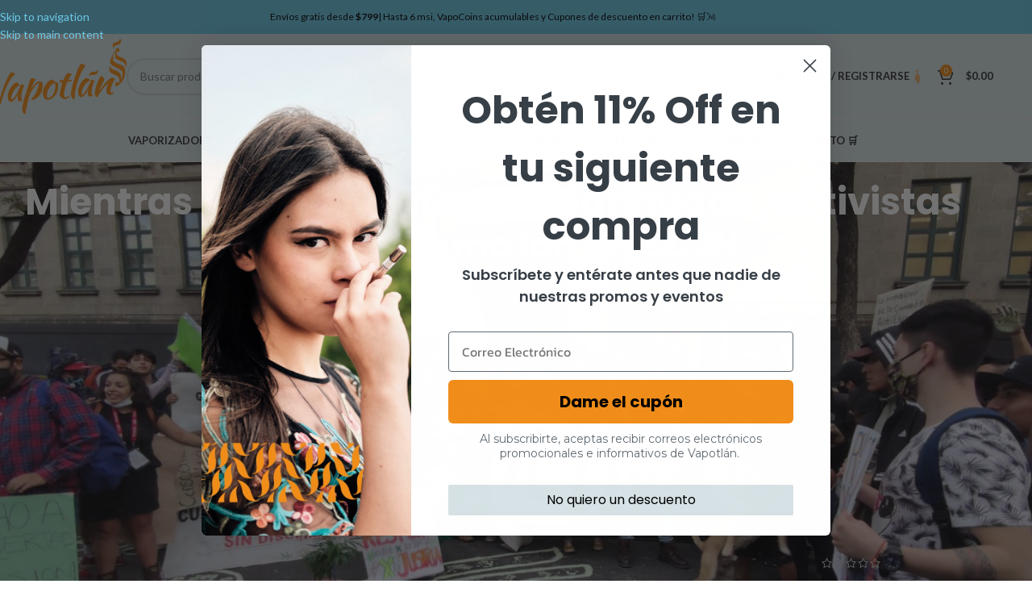

--- FILE ---
content_type: text/html; charset=UTF-8
request_url: https://vapotlan.com/mientras-onu-reclasifica-la-marihuana-activistas-realizan-fumaton-en-scjn
body_size: 38432
content:
<!DOCTYPE html>
<html lang="es">
<head>
	<meta charset="UTF-8">
	<link rel="profile" href="https://gmpg.org/xfn/11">
	<link rel="pingback" href="https://vapotlan.com/xmlrpc.php">

	<meta name='robots' content='index, follow, max-image-preview:large, max-snippet:-1, max-video-preview:-1' />

	<!-- This site is optimized with the Yoast SEO plugin v26.7 - https://yoast.com/wordpress/plugins/seo/ -->
	<title>Mientras ONU reclasifica la marihuana, activistas realizan Fumatón en SCJN - Vapotlan</title>
	<link rel="canonical" href="https://vapotlan.com/mientras-onu-reclasifica-la-marihuana-activistas-realizan-fumaton-en-scjn" />
	<meta property="og:locale" content="es_ES" />
	<meta property="og:type" content="article" />
	<meta property="og:title" content="Mientras ONU reclasifica la marihuana, activistas realizan Fumatón en SCJN - Vapotlan" />
	<meta property="og:description" content="Juan Pablo Ibarra Jose Luis Martinez Limón   Hoy es un buen día para la marihuana. Después de años de" />
	<meta property="og:url" content="https://vapotlan.com/mientras-onu-reclasifica-la-marihuana-activistas-realizan-fumaton-en-scjn" />
	<meta property="og:site_name" content="Vapotlan" />
	<meta property="article:publisher" content="https://www.facebook.com/vapotlan" />
	<meta property="article:published_time" content="2020-12-03T02:33:33+00:00" />
	<meta property="article:modified_time" content="2023-03-07T23:17:31+00:00" />
	<meta property="og:image" content="https://vapotlan.com/wp-content/uploads/2022/08/1606960896060_4dbb360b-aec2-4dcf-8b8c-2965777b1d2c-scaled.jpg" />
	<meta property="og:image:width" content="2560" />
	<meta property="og:image:height" content="1441" />
	<meta property="og:image:type" content="image/jpeg" />
	<meta name="twitter:card" content="summary_large_image" />
	<meta name="twitter:creator" content="@vapotlan" />
	<meta name="twitter:site" content="@vapotlan" />
	<meta name="twitter:label1" content="Tiempo de lectura" />
	<meta name="twitter:data1" content="5 minutos" />
	<script type="application/ld+json" class="yoast-schema-graph">{"@context":"https://schema.org","@graph":[{"@type":"Article","@id":"https://vapotlan.com/mientras-onu-reclasifica-la-marihuana-activistas-realizan-fumaton-en-scjn#article","isPartOf":{"@id":"https://vapotlan.com/mientras-onu-reclasifica-la-marihuana-activistas-realizan-fumaton-en-scjn"},"author":{"name":"","@id":""},"headline":"Mientras ONU reclasifica la marihuana, activistas realizan Fumatón en SCJN","datePublished":"2020-12-03T02:33:33+00:00","dateModified":"2023-03-07T23:17:31+00:00","mainEntityOfPage":{"@id":"https://vapotlan.com/mientras-onu-reclasifica-la-marihuana-activistas-realizan-fumaton-en-scjn"},"wordCount":1000,"commentCount":0,"publisher":{"@id":"https://vapotlan.com/#organization"},"image":{"@id":"https://vapotlan.com/mientras-onu-reclasifica-la-marihuana-activistas-realizan-fumaton-en-scjn#primaryimage"},"thumbnailUrl":"https://vapotlan.com/wp-content/uploads/2022/08/1606960896060_4dbb360b-aec2-4dcf-8b8c-2965777b1d2c-scaled.jpg","keywords":["Activismo"],"articleSection":["Blog"],"inLanguage":"es","potentialAction":[{"@type":"CommentAction","name":"Comment","target":["https://vapotlan.com/mientras-onu-reclasifica-la-marihuana-activistas-realizan-fumaton-en-scjn#respond"]}]},{"@type":"WebPage","@id":"https://vapotlan.com/mientras-onu-reclasifica-la-marihuana-activistas-realizan-fumaton-en-scjn","url":"https://vapotlan.com/mientras-onu-reclasifica-la-marihuana-activistas-realizan-fumaton-en-scjn","name":"Mientras ONU reclasifica la marihuana, activistas realizan Fumatón en SCJN - Vapotlan","isPartOf":{"@id":"https://vapotlan.com/#website"},"primaryImageOfPage":{"@id":"https://vapotlan.com/mientras-onu-reclasifica-la-marihuana-activistas-realizan-fumaton-en-scjn#primaryimage"},"image":{"@id":"https://vapotlan.com/mientras-onu-reclasifica-la-marihuana-activistas-realizan-fumaton-en-scjn#primaryimage"},"thumbnailUrl":"https://vapotlan.com/wp-content/uploads/2022/08/1606960896060_4dbb360b-aec2-4dcf-8b8c-2965777b1d2c-scaled.jpg","datePublished":"2020-12-03T02:33:33+00:00","dateModified":"2023-03-07T23:17:31+00:00","breadcrumb":{"@id":"https://vapotlan.com/mientras-onu-reclasifica-la-marihuana-activistas-realizan-fumaton-en-scjn#breadcrumb"},"inLanguage":"es","potentialAction":[{"@type":"ReadAction","target":["https://vapotlan.com/mientras-onu-reclasifica-la-marihuana-activistas-realizan-fumaton-en-scjn"]}]},{"@type":"ImageObject","inLanguage":"es","@id":"https://vapotlan.com/mientras-onu-reclasifica-la-marihuana-activistas-realizan-fumaton-en-scjn#primaryimage","url":"https://vapotlan.com/wp-content/uploads/2022/08/1606960896060_4dbb360b-aec2-4dcf-8b8c-2965777b1d2c-scaled.jpg","contentUrl":"https://vapotlan.com/wp-content/uploads/2022/08/1606960896060_4dbb360b-aec2-4dcf-8b8c-2965777b1d2c-scaled.jpg","width":2560,"height":1441},{"@type":"BreadcrumbList","@id":"https://vapotlan.com/mientras-onu-reclasifica-la-marihuana-activistas-realizan-fumaton-en-scjn#breadcrumb","itemListElement":[{"@type":"ListItem","position":1,"name":"Portada","item":"https://vapotlan.com/"},{"@type":"ListItem","position":2,"name":"Blog","item":"https://vapotlan.com/blog"},{"@type":"ListItem","position":3,"name":"Mientras ONU reclasifica la marihuana, activistas realizan Fumatón en SCJN"}]},{"@type":"WebSite","@id":"https://vapotlan.com/#website","url":"https://vapotlan.com/","name":"Vapotlan","description":"El lugar del vapor","publisher":{"@id":"https://vapotlan.com/#organization"},"potentialAction":[{"@type":"SearchAction","target":{"@type":"EntryPoint","urlTemplate":"https://vapotlan.com/?s={search_term_string}"},"query-input":{"@type":"PropertyValueSpecification","valueRequired":true,"valueName":"search_term_string"}}],"inLanguage":"es"},{"@type":"Organization","@id":"https://vapotlan.com/#organization","name":"Vapotlán","url":"https://vapotlan.com/","logo":{"@type":"ImageObject","inLanguage":"es","@id":"https://vapotlan.com/#/schema/logo/image/","url":"https://vapotlan.com/wp-content/uploads/2022/11/NUEVO-LOGO-VAPOTLAN-22.jpeg","contentUrl":"https://vapotlan.com/wp-content/uploads/2022/11/NUEVO-LOGO-VAPOTLAN-22.jpeg","width":1771,"height":1771,"caption":"Vapotlán"},"image":{"@id":"https://vapotlan.com/#/schema/logo/image/"},"sameAs":["https://www.facebook.com/vapotlan","https://x.com/vapotlan","https://www.instagram.com/vapotlan.mx/"]}]}</script>
	<!-- / Yoast SEO plugin. -->


<link rel='dns-prefetch' href='//static.klaviyo.com' />
<link rel='dns-prefetch' href='//fonts.googleapis.com' />
<link rel='dns-prefetch' href='//www.googletagmanager.com' />
<link rel="alternate" type="application/rss+xml" title="Vapotlan &raquo; Feed" href="https://vapotlan.com/feed" />
<link rel="alternate" type="application/rss+xml" title="Vapotlan &raquo; Feed de los comentarios" href="https://vapotlan.com/comments/feed" />
<link rel="alternate" type="application/rss+xml" title="Vapotlan &raquo; Comentario Mientras ONU reclasifica la marihuana, activistas realizan Fumatón en SCJN del feed" href="https://vapotlan.com/mientras-onu-reclasifica-la-marihuana-activistas-realizan-fumaton-en-scjn/feed" />
<link rel="alternate" title="oEmbed (JSON)" type="application/json+oembed" href="https://vapotlan.com/wp-json/oembed/1.0/embed?url=https%3A%2F%2Fvapotlan.com%2Fmientras-onu-reclasifica-la-marihuana-activistas-realizan-fumaton-en-scjn" />
<link rel="alternate" title="oEmbed (XML)" type="text/xml+oembed" href="https://vapotlan.com/wp-json/oembed/1.0/embed?url=https%3A%2F%2Fvapotlan.com%2Fmientras-onu-reclasifica-la-marihuana-activistas-realizan-fumaton-en-scjn&#038;format=xml" />
		<!-- This site uses the Google Analytics by MonsterInsights plugin v9.11.1 - Using Analytics tracking - https://www.monsterinsights.com/ -->
							<script src="//www.googletagmanager.com/gtag/js?id=G-8VKN4ZVQJ9"  data-cfasync="false" data-wpfc-render="false" type="text/javascript" async></script>
			<script data-cfasync="false" data-wpfc-render="false" type="text/javascript">
				var mi_version = '9.11.1';
				var mi_track_user = true;
				var mi_no_track_reason = '';
								var MonsterInsightsDefaultLocations = {"page_location":"https:\/\/vapotlan.com\/mientras-onu-reclasifica-la-marihuana-activistas-realizan-fumaton-en-scjn\/"};
								if ( typeof MonsterInsightsPrivacyGuardFilter === 'function' ) {
					var MonsterInsightsLocations = (typeof MonsterInsightsExcludeQuery === 'object') ? MonsterInsightsPrivacyGuardFilter( MonsterInsightsExcludeQuery ) : MonsterInsightsPrivacyGuardFilter( MonsterInsightsDefaultLocations );
				} else {
					var MonsterInsightsLocations = (typeof MonsterInsightsExcludeQuery === 'object') ? MonsterInsightsExcludeQuery : MonsterInsightsDefaultLocations;
				}

								var disableStrs = [
										'ga-disable-G-8VKN4ZVQJ9',
									];

				/* Function to detect opted out users */
				function __gtagTrackerIsOptedOut() {
					for (var index = 0; index < disableStrs.length; index++) {
						if (document.cookie.indexOf(disableStrs[index] + '=true') > -1) {
							return true;
						}
					}

					return false;
				}

				/* Disable tracking if the opt-out cookie exists. */
				if (__gtagTrackerIsOptedOut()) {
					for (var index = 0; index < disableStrs.length; index++) {
						window[disableStrs[index]] = true;
					}
				}

				/* Opt-out function */
				function __gtagTrackerOptout() {
					for (var index = 0; index < disableStrs.length; index++) {
						document.cookie = disableStrs[index] + '=true; expires=Thu, 31 Dec 2099 23:59:59 UTC; path=/';
						window[disableStrs[index]] = true;
					}
				}

				if ('undefined' === typeof gaOptout) {
					function gaOptout() {
						__gtagTrackerOptout();
					}
				}
								window.dataLayer = window.dataLayer || [];

				window.MonsterInsightsDualTracker = {
					helpers: {},
					trackers: {},
				};
				if (mi_track_user) {
					function __gtagDataLayer() {
						dataLayer.push(arguments);
					}

					function __gtagTracker(type, name, parameters) {
						if (!parameters) {
							parameters = {};
						}

						if (parameters.send_to) {
							__gtagDataLayer.apply(null, arguments);
							return;
						}

						if (type === 'event') {
														parameters.send_to = monsterinsights_frontend.v4_id;
							var hookName = name;
							if (typeof parameters['event_category'] !== 'undefined') {
								hookName = parameters['event_category'] + ':' + name;
							}

							if (typeof MonsterInsightsDualTracker.trackers[hookName] !== 'undefined') {
								MonsterInsightsDualTracker.trackers[hookName](parameters);
							} else {
								__gtagDataLayer('event', name, parameters);
							}
							
						} else {
							__gtagDataLayer.apply(null, arguments);
						}
					}

					__gtagTracker('js', new Date());
					__gtagTracker('set', {
						'developer_id.dZGIzZG': true,
											});
					if ( MonsterInsightsLocations.page_location ) {
						__gtagTracker('set', MonsterInsightsLocations);
					}
										__gtagTracker('config', 'G-8VKN4ZVQJ9', {"forceSSL":"true","link_attribution":"true"} );
										window.gtag = __gtagTracker;										(function () {
						/* https://developers.google.com/analytics/devguides/collection/analyticsjs/ */
						/* ga and __gaTracker compatibility shim. */
						var noopfn = function () {
							return null;
						};
						var newtracker = function () {
							return new Tracker();
						};
						var Tracker = function () {
							return null;
						};
						var p = Tracker.prototype;
						p.get = noopfn;
						p.set = noopfn;
						p.send = function () {
							var args = Array.prototype.slice.call(arguments);
							args.unshift('send');
							__gaTracker.apply(null, args);
						};
						var __gaTracker = function () {
							var len = arguments.length;
							if (len === 0) {
								return;
							}
							var f = arguments[len - 1];
							if (typeof f !== 'object' || f === null || typeof f.hitCallback !== 'function') {
								if ('send' === arguments[0]) {
									var hitConverted, hitObject = false, action;
									if ('event' === arguments[1]) {
										if ('undefined' !== typeof arguments[3]) {
											hitObject = {
												'eventAction': arguments[3],
												'eventCategory': arguments[2],
												'eventLabel': arguments[4],
												'value': arguments[5] ? arguments[5] : 1,
											}
										}
									}
									if ('pageview' === arguments[1]) {
										if ('undefined' !== typeof arguments[2]) {
											hitObject = {
												'eventAction': 'page_view',
												'page_path': arguments[2],
											}
										}
									}
									if (typeof arguments[2] === 'object') {
										hitObject = arguments[2];
									}
									if (typeof arguments[5] === 'object') {
										Object.assign(hitObject, arguments[5]);
									}
									if ('undefined' !== typeof arguments[1].hitType) {
										hitObject = arguments[1];
										if ('pageview' === hitObject.hitType) {
											hitObject.eventAction = 'page_view';
										}
									}
									if (hitObject) {
										action = 'timing' === arguments[1].hitType ? 'timing_complete' : hitObject.eventAction;
										hitConverted = mapArgs(hitObject);
										__gtagTracker('event', action, hitConverted);
									}
								}
								return;
							}

							function mapArgs(args) {
								var arg, hit = {};
								var gaMap = {
									'eventCategory': 'event_category',
									'eventAction': 'event_action',
									'eventLabel': 'event_label',
									'eventValue': 'event_value',
									'nonInteraction': 'non_interaction',
									'timingCategory': 'event_category',
									'timingVar': 'name',
									'timingValue': 'value',
									'timingLabel': 'event_label',
									'page': 'page_path',
									'location': 'page_location',
									'title': 'page_title',
									'referrer' : 'page_referrer',
								};
								for (arg in args) {
																		if (!(!args.hasOwnProperty(arg) || !gaMap.hasOwnProperty(arg))) {
										hit[gaMap[arg]] = args[arg];
									} else {
										hit[arg] = args[arg];
									}
								}
								return hit;
							}

							try {
								f.hitCallback();
							} catch (ex) {
							}
						};
						__gaTracker.create = newtracker;
						__gaTracker.getByName = newtracker;
						__gaTracker.getAll = function () {
							return [];
						};
						__gaTracker.remove = noopfn;
						__gaTracker.loaded = true;
						window['__gaTracker'] = __gaTracker;
					})();
									} else {
										console.log("");
					(function () {
						function __gtagTracker() {
							return null;
						}

						window['__gtagTracker'] = __gtagTracker;
						window['gtag'] = __gtagTracker;
					})();
									}
			</script>
							<!-- / Google Analytics by MonsterInsights -->
				<script data-cfasync="false" data-wpfc-render="false" type="text/javascript">
			window.MonsterInsightsDualTracker.helpers.mapProductItem = function (uaItem) {
				var prefixIndex, prefixKey, mapIndex;
				
				var toBePrefixed = ['id', 'name', 'list_name', 'brand', 'category', 'variant'];

				var item = {};

				var fieldMap = {
					'price': 'price',
					'list_position': 'index',
					'quantity': 'quantity',
					'position': 'index',
				};

				for (mapIndex in fieldMap) {
					if (uaItem.hasOwnProperty(mapIndex)) {
						item[fieldMap[mapIndex]] = uaItem[mapIndex];
					}
				}

				for (prefixIndex = 0; prefixIndex < toBePrefixed.length; prefixIndex++) {
					prefixKey = toBePrefixed[prefixIndex];
					if (typeof uaItem[prefixKey] !== 'undefined') {
						item['item_' + prefixKey] = uaItem[prefixKey];
					}
				}

				return item;
			};

			MonsterInsightsDualTracker.trackers['view_item_list'] = function (parameters) {
				var items = parameters.items;
				var listName, itemIndex, item, itemListName;
				var lists = {
					'_': {items: [], 'send_to': monsterinsights_frontend.v4_id},
				};

				for (itemIndex = 0; itemIndex < items.length; itemIndex++) {
					item = MonsterInsightsDualTracker.helpers.mapProductItem(items[itemIndex]);

					if (typeof item['item_list_name'] === 'undefined') {
						lists['_'].items.push(item);
					} else {
						itemListName = item['item_list_name'];
						if (typeof lists[itemListName] === 'undefined') {
							lists[itemListName] = {
								'items': [],
								'item_list_name': itemListName,
								'send_to': monsterinsights_frontend.v4_id,
							};
						}

						lists[itemListName].items.push(item);
					}
				}

				for (listName in lists) {
					__gtagDataLayer('event', 'view_item_list', lists[listName]);
				}
			};

			MonsterInsightsDualTracker.trackers['select_content'] = function (parameters) {
				const items = parameters.items.map(MonsterInsightsDualTracker.helpers.mapProductItem);
				__gtagDataLayer('event', 'select_item', {items: items, send_to: parameters.send_to});
			};

			MonsterInsightsDualTracker.trackers['view_item'] = function (parameters) {
				const items = parameters.items.map(MonsterInsightsDualTracker.helpers.mapProductItem);
				__gtagDataLayer('event', 'view_item', {items: items, send_to: parameters.send_to});
			};
		</script>
			<script data-cfasync="false" data-wpfc-render="false" type="text/javascript">
		if (window.hasOwnProperty('MonsterInsightsDualTracker')){
			window.MonsterInsightsDualTracker.trackers['form:impression'] = function (parameters) {
				__gtagDataLayer('event', 'form_impression', {
					form_id: parameters.event_label,
					content_type: 'form',
					non_interaction: true,
					send_to: parameters.send_to,
				});
			};

			window.MonsterInsightsDualTracker.trackers['form:conversion'] = function (parameters) {
				__gtagDataLayer('event', 'generate_lead', {
					form_id: parameters.event_label,
					send_to: parameters.send_to,
				});
			};
		}
	</script>
	<style id='wp-img-auto-sizes-contain-inline-css' type='text/css'>
img:is([sizes=auto i],[sizes^="auto," i]){contain-intrinsic-size:3000px 1500px}
/*# sourceURL=wp-img-auto-sizes-contain-inline-css */
</style>
<style id='safe-svg-svg-icon-style-inline-css' type='text/css'>
.safe-svg-cover{text-align:center}.safe-svg-cover .safe-svg-inside{display:inline-block;max-width:100%}.safe-svg-cover svg{fill:currentColor;height:100%;max-height:100%;max-width:100%;width:100%}

/*# sourceURL=https://vapotlan.com/wp-content/plugins/safe-svg/dist/safe-svg-block-frontend.css */
</style>
<style id='woocommerce-inline-inline-css' type='text/css'>
.woocommerce form .form-row .required { visibility: visible; }
/*# sourceURL=woocommerce-inline-inline-css */
</style>
<link rel='stylesheet' id='wpo_min-header-0-css' href='https://vapotlan.com/wp-content/cache/wpo-minify/1768383443/assets/wpo-minify-header-5b6911dd.min.css' type='text/css' media='all' />
<script type="text/javascript" id="wc-settings-dep-in-header-js-after">
/* <![CDATA[ */
console.warn( "Scripts that have a dependency on [wc-settings, wc-blocks-checkout] must be loaded in the footer, klaviyo-klaviyo-checkout-block-editor-script was registered to load in the header, but has been switched to load in the footer instead. See https://github.com/woocommerce/woocommerce-gutenberg-products-block/pull/5059" );
console.warn( "Scripts that have a dependency on [wc-settings, wc-blocks-checkout] must be loaded in the footer, klaviyo-klaviyo-checkout-block-view-script was registered to load in the header, but has been switched to load in the footer instead. See https://github.com/woocommerce/woocommerce-gutenberg-products-block/pull/5059" );
//# sourceURL=wc-settings-dep-in-header-js-after
/* ]]> */
</script>
<script type="text/javascript" src="https://vapotlan.com/wp-content/cache/wpo-minify/1768383443/assets/wpo-minify-header-59b10ed2.min.js" id="wpo_min-header-0-js" async="async" data-wp-strategy="async"></script>
<script type="text/javascript" id="wpo_min-header-1-js-extra">
/* <![CDATA[ */
var trustpilot_settings = {"key":"9roD8LOTWDLTEELn","TrustpilotScriptUrl":"https://invitejs.trustpilot.com/tp.min.js","IntegrationAppUrl":"//ecommscript-integrationapp.trustpilot.com","PreviewScriptUrl":"//ecommplugins-scripts.trustpilot.com/v2.1/js/preview.min.js","PreviewCssUrl":"//ecommplugins-scripts.trustpilot.com/v2.1/css/preview.min.css","PreviewWPCssUrl":"//ecommplugins-scripts.trustpilot.com/v2.1/css/preview_wp.css","WidgetScriptUrl":"//widget.trustpilot.com/bootstrap/v5/tp.widget.bootstrap.min.js"};
//# sourceURL=wpo_min-header-1-js-extra
/* ]]> */
</script>
<script type="text/javascript" src="https://vapotlan.com/wp-content/cache/wpo-minify/1768383443/assets/wpo-minify-header-daef1040.min.js" id="wpo_min-header-1-js"></script>
<script type="text/javascript" id="wpo_min-header-2-js-extra">
/* <![CDATA[ */
var wc_add_to_cart_params = {"ajax_url":"/wp-admin/admin-ajax.php","wc_ajax_url":"/?wc-ajax=%%endpoint%%","i18n_view_cart":"Ver carrito","cart_url":"https://vapotlan.com/cart","is_cart":"","cart_redirect_after_add":"no"};
var woocommerce_params = {"ajax_url":"/wp-admin/admin-ajax.php","wc_ajax_url":"/?wc-ajax=%%endpoint%%","i18n_password_show":"Mostrar contrase\u00f1a","i18n_password_hide":"Ocultar contrase\u00f1a"};
//# sourceURL=wpo_min-header-2-js-extra
/* ]]> */
</script>
<script type="text/javascript" src="https://vapotlan.com/wp-content/cache/wpo-minify/1768383443/assets/wpo-minify-header-e8713701.min.js" id="wpo_min-header-2-js" defer="defer" data-wp-strategy="defer"></script>
<script type="text/javascript" id="wpo_min-header-3-js-extra">
/* <![CDATA[ */
var yotpo_settings = {"app_key":"pwAtSYWwxKAc40DJtrudrdwdtpsOvZi1RUHCuaYr","reviews_widget_id":"","qna_widget_id":"","star_ratings_widget_id":""};
//# sourceURL=wpo_min-header-3-js-extra
/* ]]> */
</script>
<script type="text/javascript" src="https://vapotlan.com/wp-content/cache/wpo-minify/1768383443/assets/wpo-minify-header-e4831058.min.js" id="wpo_min-header-3-js"></script>
<script type="text/javascript" src="https://vapotlan.com/wp-content/cache/wpo-minify/1768383443/assets/wpo-minify-header-c3b31837.min.js" id="wpo_min-header-4-js" defer="defer" data-wp-strategy="defer"></script>
<script type="text/javascript" src="https://vapotlan.com/wp-content/cache/wpo-minify/1768383443/assets/wpo-minify-header-415a122f.min.js" id="wpo_min-header-5-js"></script>
<link rel="https://api.w.org/" href="https://vapotlan.com/wp-json/" /><link rel="alternate" title="JSON" type="application/json" href="https://vapotlan.com/wp-json/wp/v2/posts/1659" /><link rel="EditURI" type="application/rsd+xml" title="RSD" href="https://vapotlan.com/xmlrpc.php?rsd" />
<meta name="generator" content="WordPress 6.9" />
<meta name="generator" content="WooCommerce 10.4.3" />
<link rel='shortlink' href='https://vapotlan.com/?p=1659' />
<meta name="theme-color" content="rgb(241,142,27)">					<meta name="viewport" content="width=device-width, initial-scale=1.0, maximum-scale=1.0, user-scalable=no">
										<noscript><style>.woocommerce-product-gallery{ opacity: 1 !important; }</style></noscript>
	<meta name="generator" content="Elementor 3.34.1; features: additional_custom_breakpoints; settings: css_print_method-external, google_font-enabled, font_display-auto">
<link rel="preconnect" href="//code.tidio.co">			<style>
				.e-con.e-parent:nth-of-type(n+4):not(.e-lazyloaded):not(.e-no-lazyload),
				.e-con.e-parent:nth-of-type(n+4):not(.e-lazyloaded):not(.e-no-lazyload) * {
					background-image: none !important;
				}
				@media screen and (max-height: 1024px) {
					.e-con.e-parent:nth-of-type(n+3):not(.e-lazyloaded):not(.e-no-lazyload),
					.e-con.e-parent:nth-of-type(n+3):not(.e-lazyloaded):not(.e-no-lazyload) * {
						background-image: none !important;
					}
				}
				@media screen and (max-height: 640px) {
					.e-con.e-parent:nth-of-type(n+2):not(.e-lazyloaded):not(.e-no-lazyload),
					.e-con.e-parent:nth-of-type(n+2):not(.e-lazyloaded):not(.e-no-lazyload) * {
						background-image: none !important;
					}
				}
			</style>
			<meta name="generator" content="Powered by Slider Revolution 6.7.21 - responsive, Mobile-Friendly Slider Plugin for WordPress with comfortable drag and drop interface." />

		<!-- MonsterInsights Form Tracking -->
		<script data-cfasync="false" data-wpfc-render="false" type="text/javascript">
			function monsterinsights_forms_record_impression(event) {
				monsterinsights_add_bloom_forms_ids();
				var monsterinsights_forms = document.getElementsByTagName("form");
				var monsterinsights_forms_i;
				for (monsterinsights_forms_i = 0; monsterinsights_forms_i < monsterinsights_forms.length; monsterinsights_forms_i++) {
					var monsterinsights_form_id = monsterinsights_forms[monsterinsights_forms_i].getAttribute("id");
					var skip_conversion = false;
					/* Check to see if it's contact form 7 if the id isn't set */
					if (!monsterinsights_form_id) {
						monsterinsights_form_id = monsterinsights_forms[monsterinsights_forms_i].parentElement.getAttribute("id");
						if (monsterinsights_form_id && monsterinsights_form_id.lastIndexOf('wpcf7-f', 0) === 0) {
							/* If so, let's grab that and set it to be the form's ID*/
							var tokens = monsterinsights_form_id.split('-').slice(0, 2);
							var result = tokens.join('-');
							monsterinsights_forms[monsterinsights_forms_i].setAttribute("id", result);/* Now we can do just what we did above */
							monsterinsights_form_id = monsterinsights_forms[monsterinsights_forms_i].getAttribute("id");
						} else {
							monsterinsights_form_id = false;
						}
					}

					/* Check if it's Ninja Forms & id isn't set. */
					if (!monsterinsights_form_id && monsterinsights_forms[monsterinsights_forms_i].parentElement.className.indexOf('nf-form-layout') >= 0) {
						monsterinsights_form_id = monsterinsights_forms[monsterinsights_forms_i].parentElement.parentElement.parentElement.getAttribute('id');
						if (monsterinsights_form_id && 0 === monsterinsights_form_id.lastIndexOf('nf-form-', 0)) {
							/* If so, let's grab that and set it to be the form's ID*/
							tokens = monsterinsights_form_id.split('-').slice(0, 3);
							result = tokens.join('-');
							monsterinsights_forms[monsterinsights_forms_i].setAttribute('id', result);
							/* Now we can do just what we did above */
							monsterinsights_form_id = monsterinsights_forms[monsterinsights_forms_i].getAttribute('id');
							skip_conversion = true;
						}
					}

					if (monsterinsights_form_id && monsterinsights_form_id !== 'commentform' && monsterinsights_form_id !== 'adminbar-search') {
						__gtagTracker('event', 'impression', {
							event_category: 'form',
							event_label: monsterinsights_form_id,
							value: 1,
							non_interaction: true
						});

						/* If a WPForms Form, we can use custom tracking */
						if (monsterinsights_form_id && 0 === monsterinsights_form_id.lastIndexOf('wpforms-form-', 0)) {
							continue;
						}

						/* Formiddable Forms, use custom tracking */
						if (monsterinsights_forms_has_class(monsterinsights_forms[monsterinsights_forms_i], 'frm-show-form')) {
							continue;
						}

						/* If a Gravity Form, we can use custom tracking */
						if (monsterinsights_form_id && 0 === monsterinsights_form_id.lastIndexOf('gform_', 0)) {
							continue;
						}

						/* If Ninja forms, we use custom conversion tracking */
						if (skip_conversion) {
							continue;
						}

						var custom_conversion_mi_forms = false;
						if (custom_conversion_mi_forms) {
							continue;
						}

						if (window.jQuery) {
							(function (form_id) {
								jQuery(document).ready(function () {
									jQuery('#' + form_id).on('submit', monsterinsights_forms_record_conversion);
								});
							})(monsterinsights_form_id);
						} else {
							var __gaFormsTrackerWindow = window;
							if (__gaFormsTrackerWindow.addEventListener) {
								document.getElementById(monsterinsights_form_id).addEventListener("submit", monsterinsights_forms_record_conversion, false);
							} else {
								if (__gaFormsTrackerWindow.attachEvent) {
									document.getElementById(monsterinsights_form_id).attachEvent("onsubmit", monsterinsights_forms_record_conversion);
								}
							}
						}

					} else {
						continue;
					}
				}
			}

			function monsterinsights_forms_has_class(element, className) {
				return (' ' + element.className + ' ').indexOf(' ' + className + ' ') > -1;
			}

			function monsterinsights_forms_record_conversion(event) {
				var monsterinsights_form_conversion_id = event.target.id;
				var monsterinsights_form_action = event.target.getAttribute("miforms-action");
				if (monsterinsights_form_conversion_id && !monsterinsights_form_action) {
					document.getElementById(monsterinsights_form_conversion_id).setAttribute("miforms-action", "submitted");
					__gtagTracker('event', 'conversion', {
						event_category: 'form',
						event_label: monsterinsights_form_conversion_id,
						value: 1,
					});
				}
			}

			/* Attach the events to all clicks in the document after page and GA has loaded */
			function monsterinsights_forms_load() {
				if (typeof (__gtagTracker) !== 'undefined' && __gtagTracker) {
					var __gtagFormsTrackerWindow = window;
					if (__gtagFormsTrackerWindow.addEventListener) {
						__gtagFormsTrackerWindow.addEventListener("load", monsterinsights_forms_record_impression, false);
					} else {
						if (__gtagFormsTrackerWindow.attachEvent) {
							__gtagFormsTrackerWindow.attachEvent("onload", monsterinsights_forms_record_impression);
						}
					}
				} else {
					setTimeout(monsterinsights_forms_load, 200);
				}
			}

			/* Custom Ninja Forms impression tracking */
			if (window.jQuery) {
				jQuery(document).on('nfFormReady', function (e, layoutView) {
					var label = layoutView.el;
					label = label.substring(1, label.length);
					label = label.split('-').slice(0, 3).join('-');
					__gtagTracker('event', 'impression', {
						event_category: 'form',
						event_label: label,
						value: 1,
						non_interaction: true
					});
				});
			}

			/* Custom Bloom Form tracker */
			function monsterinsights_add_bloom_forms_ids() {
				var bloom_forms = document.querySelectorAll('.et_bloom_form_content form');
				if (bloom_forms.length > 0) {
					for (var i = 0; i < bloom_forms.length; i++) {
						if ('' === bloom_forms[i].id) {
							var form_parent_root = monsterinsights_find_parent_with_class(bloom_forms[i], 'et_bloom_optin');
							if (form_parent_root) {
								var classes = form_parent_root.className.split(' ');
								for (var j = 0; j < classes.length; ++j) {
									if (0 === classes[j].indexOf('et_bloom_optin')) {
										bloom_forms[i].id = classes[j];
									}
								}
							}
						}
					}
				}
			}

			function monsterinsights_find_parent_with_class(element, className) {
				if (element.parentNode && '' !== className) {
					if (element.parentNode.className.indexOf(className) >= 0) {
						return element.parentNode;
					} else {
						return monsterinsights_find_parent_with_class(element.parentNode, className);
					}
				}
				return false;
			}

			monsterinsights_forms_load();
		</script>
		<!-- End MonsterInsights Form Tracking -->
		


		<!-- MonsterInsights Media Tracking -->
		<script data-cfasync="false" data-wpfc-render="false" type="text/javascript">
			var monsterinsights_tracked_video_marks = {};
			var monsterinsights_youtube_percentage_tracking_timeouts = {};

			/* Works for YouTube and Vimeo */
			function monsterinsights_media_get_id_for_iframe( source, service ) {
				var iframeUrlParts = source.split('?');
				var stripedUrl = iframeUrlParts[0].split('/');
				var videoId = stripedUrl[ stripedUrl.length - 1 ];

				return service + '-player-' + videoId;
			}

			function monsterinsights_media_record_video_event( provider, event, label, parameters = {} ) {
				__gtagTracker('event', event, {
					event_category: 'video-' + provider,
					event_label: label,
					non_interaction: event === 'impression',
					...parameters
				});
			}

			function monsterinsights_media_maybe_record_video_progress( provider, label, videoId, videoParameters ) {
				var progressTrackingAllowedMarks = [10,25,50,75];

				if ( typeof monsterinsights_tracked_video_marks[ videoId ] == 'undefined' ) {
					monsterinsights_tracked_video_marks[ videoId ] = [];
				}

				var { video_percent } = videoParameters;

				if ( progressTrackingAllowedMarks.includes( video_percent ) && !monsterinsights_tracked_video_marks[ videoId ].includes( video_percent ) ) {
					monsterinsights_media_record_video_event( provider, 'video_progress', label, videoParameters );

					/* Prevent multiple records for the same percentage */
					monsterinsights_tracked_video_marks[ videoId ].push( video_percent );
				}
			}

			/* --- Vimeo --- */
            var monsterinsights_media_vimeo_plays = {};

            function monsterinsights_setup_vimeo_events_for_iframe(iframe, title, player) {
                var playerId = iframe.getAttribute('id');
                var videoLabel = title || iframe.title || iframe.getAttribute('src');

                if ( !playerId ) {
                    playerId = monsterinsights_media_get_id_for_iframe( iframe.getAttribute('src'), 'vimeo' );
                    iframe.setAttribute( 'id', playerId );
                }

                monsterinsights_media_vimeo_plays[playerId] = 0;

                var videoParameters = {
                    video_provider: 'vimeo',
                    video_title: title,
                    video_url: iframe.getAttribute('src')
                };

                /**
                 * Record Impression
                 **/
                monsterinsights_media_record_video_event( 'vimeo', 'impression', videoLabel, videoParameters );

                /**
                 * Record video start
                 **/
                player.on('play', function(data) {
                    let playerId = this.element.id;
                    if ( monsterinsights_media_vimeo_plays[playerId] === 0 ) {
                        monsterinsights_media_vimeo_plays[playerId]++;

                        videoParameters.video_duration = data.duration;
                        videoParameters.video_current_time = data.seconds;
                        videoParameters.video_percent = 0;

                        monsterinsights_media_record_video_event( 'vimeo', 'video_start', videoLabel, videoParameters );
                    }
                });

                /**
                 * Record video progress
                 **/
                player.on('timeupdate', function(data) {
                    var progress = Math.floor(data.percent * 100);

                    videoParameters.video_duration = data.duration;
                    videoParameters.video_current_time = data.seconds;
                    videoParameters.video_percent = progress;

                    monsterinsights_media_maybe_record_video_progress( 'vimeo', videoLabel, playerId, videoParameters );
                });

                /**
                 * Record video complete
                 **/
                player.on('ended', function(data) {
                    videoParameters.video_duration = data.duration;
                    videoParameters.video_current_time = data.seconds;
                    videoParameters.video_percent = 100;

                    monsterinsights_media_record_video_event( 'vimeo', 'video_complete', videoLabel, videoParameters );
                });
            }

			function monsterinsights_on_vimeo_load() {

				var vimeoIframes = document.querySelectorAll("iframe[src*='vimeo']");

				vimeoIframes.forEach(function( iframe ) {
                    //  Set up the player
					var player = new Vimeo.Player(iframe);

                    //  The getVideoTitle function returns a promise
                    player.getVideoTitle().then(function(title) {
                        /*
                         * Binding the events inside this callback guarantees that we
                         * always have the correct title for the video
                         */
                        monsterinsights_setup_vimeo_events_for_iframe(iframe, title, player)
                    });
				});
			}

			function monsterinsights_media_init_vimeo_events() {
				var vimeoIframes = document.querySelectorAll("iframe[src*='vimeo']");

				if ( vimeoIframes.length ) {

					/* Maybe load Vimeo API */
					if ( window.Vimeo === undefined ) {
						var tag = document.createElement("script");
						tag.src = "https://player.vimeo.com/api/player.js";
						tag.setAttribute("onload", "monsterinsights_on_vimeo_load()");
						document.body.append(tag);
					} else {
						/* Vimeo API already loaded, invoke callback */
						monsterinsights_on_vimeo_load();
					}
				}
			}

			/* --- End Vimeo --- */

			/* --- YouTube --- */
			function monsterinsights_media_on_youtube_load() {
				var monsterinsights_media_youtube_plays = {};

				function __onPlayerReady(event) {
					monsterinsights_media_youtube_plays[event.target.h.id] = 0;

					var videoParameters = {
						video_provider: 'youtube',
						video_title: event.target.videoTitle,
						video_url: event.target.playerInfo.videoUrl
					};
					monsterinsights_media_record_video_event( 'youtube', 'impression', videoParameters.video_title, videoParameters );
				}

				/**
				 * Record progress callback
				 **/
				function __track_youtube_video_progress( player, videoLabel, videoParameters ) {
					var { playerInfo } = player;
					var playerId = player.h.id;

					var duration = playerInfo.duration; /* player.getDuration(); */
					var currentTime = playerInfo.currentTime; /* player.getCurrentTime(); */

					var percentage = (currentTime / duration) * 100;
					var progress = Math.floor(percentage);

					videoParameters.video_duration = duration;
					videoParameters.video_current_time = currentTime;
					videoParameters.video_percent = progress;

					monsterinsights_media_maybe_record_video_progress( 'youtube', videoLabel, playerId, videoParameters );
				}

				function __youtube_on_state_change( event ) {
					var state = event.data;
					var player = event.target;
					var { playerInfo } = player;
					var playerId = player.h.id;

					var videoParameters = {
						video_provider: 'youtube',
						video_title: player.videoTitle,
						video_url: playerInfo.videoUrl
					};

					/**
					 * YouTube's API doesn't offer a progress or timeupdate event.
					 * We have to track progress manually by asking the player for the current time, every X milliseconds, using an
    interval
					 **/

					if ( state === YT.PlayerState.PLAYING) {
						if ( monsterinsights_media_youtube_plays[playerId] === 0 ) {
							monsterinsights_media_youtube_plays[playerId]++;
							/**
							 * Record video start
							 **/
							videoParameters.video_duration = playerInfo.duration;
							videoParameters.video_current_time = playerInfo.currentTime;
							videoParameters.video_percent = 0;

							monsterinsights_media_record_video_event( 'youtube', 'video_start', videoParameters.video_title, videoParameters );
						}

						monsterinsights_youtube_percentage_tracking_timeouts[ playerId ] = setInterval(
							__track_youtube_video_progress,
							500,
							player,
							videoParameters.video_title,
							videoParameters
						);
					} else if ( state === YT.PlayerState.PAUSED ) {
						/* When the video is paused clear the interval */
						clearInterval( monsterinsights_youtube_percentage_tracking_timeouts[ playerId ] );
					} else if ( state === YT.PlayerState.ENDED ) {

						/**
						 * Record video complete
						 **/
						videoParameters.video_duration = playerInfo.duration;
						videoParameters.video_current_time = playerInfo.currentTime;
						videoParameters.video_percent = 100;

						monsterinsights_media_record_video_event( 'youtube', 'video_complete', videoParameters.video_title, videoParameters );
						clearInterval( monsterinsights_youtube_percentage_tracking_timeouts[ playerId ] );
					}
				}

				var youtubeIframes = document.querySelectorAll("iframe[src*='youtube'],iframe[src*='youtu.be']");

				youtubeIframes.forEach(function( iframe ) {
					var playerId = iframe.getAttribute('id');

					if ( !playerId ) {
						playerId = monsterinsights_media_get_id_for_iframe( iframe.getAttribute('src'), 'youtube' );
						iframe.setAttribute( 'id', playerId );
					}

					new YT.Player(playerId, {
						events: {
							onReady: __onPlayerReady,
							onStateChange: __youtube_on_state_change
						}
					});
				});
			}

			function monsterinsights_media_load_youtube_api() {
				if ( window.YT ) {
					return;
				}

				var youtubeIframes = document.querySelectorAll("iframe[src*='youtube'],iframe[src*='youtu.be']");
				if ( 0 === youtubeIframes.length ) {
					return;
				}

				var tag = document.createElement("script");
				tag.src = "https://www.youtube.com/iframe_api";
				var firstScriptTag = document.getElementsByTagName('script')[0];
				firstScriptTag.parentNode.insertBefore(tag, firstScriptTag);
			}

			function monsterinsights_media_init_youtube_events() {
				/* YouTube always looks for a function called onYouTubeIframeAPIReady */
				window.onYouTubeIframeAPIReady = monsterinsights_media_on_youtube_load;
			}
			/* --- End YouTube --- */

			/* --- HTML Videos --- */
			function monsterinsights_media_init_html_video_events() {
				var monsterinsights_media_html_plays = {};
				var videos = document.querySelectorAll('video');
				var videosCount = 0;

				videos.forEach(function( video ) {

					var videoLabel = video.title;

					if ( !videoLabel ) {
						var videoCaptionEl = video.nextElementSibling;

						if ( videoCaptionEl && videoCaptionEl.nodeName.toLowerCase() === 'figcaption' ) {
							videoLabel = videoCaptionEl.textContent;
						} else {
							videoLabel = video.getAttribute('src');
						}
					}

					var videoTitle = videoLabel;

					var playerId = video.getAttribute('id');

					if ( !playerId ) {
						playerId = 'html-player-' + videosCount;
						video.setAttribute('id', playerId);
					}

					monsterinsights_media_html_plays[playerId] = 0

					var videoSrc = video.getAttribute('src')

					if ( ! videoSrc && video.currentSrc ) {
						videoSrc = video.currentSrc;
					}

					var videoParameters = {
						video_provider: 'html',
						video_title: videoTitle ? videoTitle : videoSrc,
						video_url: videoSrc,
					};

					/**
					 * Record Impression
					 **/
					monsterinsights_media_record_video_event( 'html', 'impression', videoLabel, videoParameters );

					/**
					 * Record video start
					 **/
					video.addEventListener('play', function(event) {
						let playerId = event.target.id;
						if ( monsterinsights_media_html_plays[playerId] === 0 ) {
							monsterinsights_media_html_plays[playerId]++;

							videoParameters.video_duration = video.duration;
							videoParameters.video_current_time = video.currentTime;
							videoParameters.video_percent = 0;

							monsterinsights_media_record_video_event( 'html', 'video_start', videoLabel, videoParameters );
						}
					}, false );

					/**
					 * Record video progress
					 **/
					video.addEventListener('timeupdate', function() {
						var percentage = (video.currentTime / video.duration) * 100;
						var progress = Math.floor(percentage);

						videoParameters.video_duration = video.duration;
						videoParameters.video_current_time = video.currentTime;
						videoParameters.video_percent = progress;

						monsterinsights_media_maybe_record_video_progress( 'html', videoLabel, playerId, videoParameters );
					}, false );

					/**
					 * Record video complete
					 **/
					video.addEventListener('ended', function() {
						var percentage = (video.currentTime / video.duration) * 100;
						var progress = Math.floor(percentage);

						videoParameters.video_duration = video.duration;
						videoParameters.video_current_time = video.currentTime;
						videoParameters.video_percent = progress;

						monsterinsights_media_record_video_event( 'html', 'video_complete', videoLabel, videoParameters );
					}, false );

					videosCount++;
				});
			}
			/* --- End HTML Videos --- */

			function monsterinsights_media_init_video_events() {
				/**
				 * HTML Video - Attach events & record impressions
				 */
				monsterinsights_media_init_html_video_events();

				/**
				 * Vimeo - Attach events & record impressions
				 */
				monsterinsights_media_init_vimeo_events();

				monsterinsights_media_load_youtube_api();
			}

			/* Attach events */
			function monsterinsights_media_load() {

				if ( typeof(__gtagTracker) === 'undefined' ) {
					setTimeout(monsterinsights_media_load, 200);
					return;
				}

				if ( document.readyState === "complete" ) { // Need this for cookie plugin.
					monsterinsights_media_init_video_events();
				} else if ( window.addEventListener ) {
					window.addEventListener( "load", monsterinsights_media_init_video_events, false );
				} else if ( window.attachEvent ) {
					window.attachEvent( "onload", monsterinsights_media_init_video_events);
				}

				/**
				 * YouTube - Attach events & record impressions.
				 * We don't need to attach this into page load event
				 * because we already use YT function "onYouTubeIframeAPIReady"
				 * and this will help on using onReady event with the player instantiation.
				 */
				monsterinsights_media_init_youtube_events();
			}

			monsterinsights_media_load();
		</script>
		<!-- End MonsterInsights Media Tracking -->

		
<link rel="icon" href="https://vapotlan.com/wp-content/uploads/2022/08/cropped-favicon-01-32x32.png" sizes="32x32" />
<link rel="icon" href="https://vapotlan.com/wp-content/uploads/2022/08/cropped-favicon-01-192x192.png" sizes="192x192" />
<link rel="apple-touch-icon" href="https://vapotlan.com/wp-content/uploads/2022/08/cropped-favicon-01-180x180.png" />
<meta name="msapplication-TileImage" content="https://vapotlan.com/wp-content/uploads/2022/08/cropped-favicon-01-270x270.png" />
<script>function setREVStartSize(e){
			//window.requestAnimationFrame(function() {
				window.RSIW = window.RSIW===undefined ? window.innerWidth : window.RSIW;
				window.RSIH = window.RSIH===undefined ? window.innerHeight : window.RSIH;
				try {
					var pw = document.getElementById(e.c).parentNode.offsetWidth,
						newh;
					pw = pw===0 || isNaN(pw) || (e.l=="fullwidth" || e.layout=="fullwidth") ? window.RSIW : pw;
					e.tabw = e.tabw===undefined ? 0 : parseInt(e.tabw);
					e.thumbw = e.thumbw===undefined ? 0 : parseInt(e.thumbw);
					e.tabh = e.tabh===undefined ? 0 : parseInt(e.tabh);
					e.thumbh = e.thumbh===undefined ? 0 : parseInt(e.thumbh);
					e.tabhide = e.tabhide===undefined ? 0 : parseInt(e.tabhide);
					e.thumbhide = e.thumbhide===undefined ? 0 : parseInt(e.thumbhide);
					e.mh = e.mh===undefined || e.mh=="" || e.mh==="auto" ? 0 : parseInt(e.mh,0);
					if(e.layout==="fullscreen" || e.l==="fullscreen")
						newh = Math.max(e.mh,window.RSIH);
					else{
						e.gw = Array.isArray(e.gw) ? e.gw : [e.gw];
						for (var i in e.rl) if (e.gw[i]===undefined || e.gw[i]===0) e.gw[i] = e.gw[i-1];
						e.gh = e.el===undefined || e.el==="" || (Array.isArray(e.el) && e.el.length==0)? e.gh : e.el;
						e.gh = Array.isArray(e.gh) ? e.gh : [e.gh];
						for (var i in e.rl) if (e.gh[i]===undefined || e.gh[i]===0) e.gh[i] = e.gh[i-1];
											
						var nl = new Array(e.rl.length),
							ix = 0,
							sl;
						e.tabw = e.tabhide>=pw ? 0 : e.tabw;
						e.thumbw = e.thumbhide>=pw ? 0 : e.thumbw;
						e.tabh = e.tabhide>=pw ? 0 : e.tabh;
						e.thumbh = e.thumbhide>=pw ? 0 : e.thumbh;
						for (var i in e.rl) nl[i] = e.rl[i]<window.RSIW ? 0 : e.rl[i];
						sl = nl[0];
						for (var i in nl) if (sl>nl[i] && nl[i]>0) { sl = nl[i]; ix=i;}
						var m = pw>(e.gw[ix]+e.tabw+e.thumbw) ? 1 : (pw-(e.tabw+e.thumbw)) / (e.gw[ix]);
						newh =  (e.gh[ix] * m) + (e.tabh + e.thumbh);
					}
					var el = document.getElementById(e.c);
					if (el!==null && el) el.style.height = newh+"px";
					el = document.getElementById(e.c+"_wrapper");
					if (el!==null && el) {
						el.style.height = newh+"px";
						el.style.display = "block";
					}
				} catch(e){
					console.log("Failure at Presize of Slider:" + e)
				}
			//});
		  };</script>
<style>
				.woocommerce-MyAccount-navigation .woocommerce-MyAccount-navigation-link--mycred_default a:before{
				content: "\f005";
				}</style>
							<style>
			.mycred_my_account .mycred_tab_coloum {
				border: 1px solid gainsboro;
				float: left;
				width: 45%;
				margin: 10px;
				padding: 5px;
				min-height: 160px;
				border-radius: 5px;
				-webkit-box-shadow: 12px 10px 16px -17px rgba(0,0,0,0.75);
				-moz-box-shadow: 12px 10px 16px -17px rgba(0,0,0,0.75);
				box-shadow: 12px 10px 16px -17px rgba(0,0,0,0.75);
			}
			.mycred_my_account .mycred_tab_coloum h4 {
				padding: 0px;
				margin: 0px;
				margin-left: 4px;
			}
			.mycred_my_account .mycred_tab_coloum hr {
				margin: 4px;
			}
			.mycred_points_lable {
				float: left;
				width: 50%;
			}
			.loop {
				border-bottom: 1px solid #e2e2e2;
				margin-left: 4px;
			}
			.mycred_my_account .mycred_tab_coloum.badges img{
				float: left;
				border: 1px solid #d4d4d4;
				margin: 2px;
			}
			.mycred_my_account .myranks img.attachment-post-thumbnail.size-post-thumbnail.wp-post-image {
				width: 100px;
				float: left;
				margin: 4px;
				border: 1px solid #d4d4d4;
			}
			.mycred-my-rank,.mycred_my_account .mylevel {
				line-height: 100px;
				font-size: 20px;
				font-weight: 400;
			}
			.mycred_my_account .mylevel {
				margin-left: 4px;
				text-align: center;
				font-size: 50px;
			}
			span.level_alphabet {
				font-size: 34px;
			}
			.loop:last-child { border-bottom: none; }
			</style>
			<script>
			jQuery( document ).ready(function() {
			element = document.getElementById("mylevel_position");
			if(typeof(element) != 'undefined' && element != null){	
			function nth(n){return["st","nd","rd"][((n+90)%100-10)%10-1]||"th"}
			mylevel = element.innerText;
			if (mylevel != "-"){
			document.getElementById("mylevel_position").innerHTML = 
			mylevel + '<span class="level_alphabet">' + nth(parseInt(mylevel)) + '</span>';
			}
			}
			});
			</script>
					<style type="text/css" id="wp-custom-css">
			img {
    max-width: 100%;
    height: auto;
    display: block; /* Optional: Removes spacing around inline images */
}		</style>
		<style>
		
		</style>			<style id="wd-style-header_516727-css" data-type="wd-style-header_516727">
				:root{
	--wd-top-bar-h: 42px;
	--wd-top-bar-sm-h: 38px;
	--wd-top-bar-sticky-h: .00001px;
	--wd-top-bar-brd-w: .00001px;

	--wd-header-general-h: 105px;
	--wd-header-general-sm-h: 60px;
	--wd-header-general-sticky-h: .00001px;
	--wd-header-general-brd-w: 1px;

	--wd-header-bottom-h: 52px;
	--wd-header-bottom-sm-h: .00001px;
	--wd-header-bottom-sticky-h: .00001px;
	--wd-header-bottom-brd-w: 1px;

	--wd-header-clone-h: 60px;

	--wd-header-brd-w: calc(var(--wd-top-bar-brd-w) + var(--wd-header-general-brd-w) + var(--wd-header-bottom-brd-w));
	--wd-header-h: calc(var(--wd-top-bar-h) + var(--wd-header-general-h) + var(--wd-header-bottom-h) + var(--wd-header-brd-w));
	--wd-header-sticky-h: calc(var(--wd-top-bar-sticky-h) + var(--wd-header-general-sticky-h) + var(--wd-header-bottom-sticky-h) + var(--wd-header-clone-h) + var(--wd-header-brd-w));
	--wd-header-sm-h: calc(var(--wd-top-bar-sm-h) + var(--wd-header-general-sm-h) + var(--wd-header-bottom-sm-h) + var(--wd-header-brd-w));
}

.whb-top-bar .wd-dropdown {
	margin-top: 0px;
}

.whb-top-bar .wd-dropdown:after {
	height: 11px;
}




:root:has(.whb-general-header.whb-border-boxed) {
	--wd-header-general-brd-w: .00001px;
}

@media (max-width: 1024px) {
:root:has(.whb-general-header.whb-hidden-mobile) {
	--wd-header-general-brd-w: .00001px;
}
}

:root:has(.whb-header-bottom.whb-border-boxed) {
	--wd-header-bottom-brd-w: .00001px;
}

@media (max-width: 1024px) {
:root:has(.whb-header-bottom.whb-hidden-mobile) {
	--wd-header-bottom-brd-w: .00001px;
}
}

.whb-header-bottom .wd-dropdown {
	margin-top: 5px;
}

.whb-header-bottom .wd-dropdown:after {
	height: 16px;
}


.whb-clone.whb-sticked .wd-dropdown:not(.sub-sub-menu) {
	margin-top: 9px;
}

.whb-clone.whb-sticked .wd-dropdown:not(.sub-sub-menu):after {
	height: 20px;
}

		
.whb-top-bar {
	background-color: rgba(107, 200, 230, 1);
}

.whb-general-header {
	background-color: rgba(216, 228, 231, 1);border-color: rgba(232, 232, 232, 1);border-bottom-width: 1px;border-bottom-style: solid;
}

.whb-header-bottom {
	background-color: rgba(216, 228, 231, 1);border-color: rgba(232, 232, 232, 1);border-bottom-width: 1px;border-bottom-style: solid;
}
			</style>
			</head>

<body class="wp-singular post-template-default single single-post postid-1659 single-format-standard wp-theme-woodmart theme-woodmart woocommerce-no-js single-post-large-image wrapper-full-width  categories-accordion-on woodmart-ajax-shop-on sticky-toolbar-on elementor-default elementor-kit-500">
			<script type="text/javascript" id="wd-flicker-fix">// Flicker fix.</script>		<div class="wd-skip-links">
								<a href="#menu-categorias" class="wd-skip-navigation btn">
						Skip to navigation					</a>
								<a href="#main-content" class="wd-skip-content btn">
				Skip to main content			</a>
		</div>
			
	
	<div class="wd-page-wrapper website-wrapper">
									<header class="whb-header whb-header_516727 whb-full-width whb-sticky-shadow whb-scroll-slide whb-sticky-clone whb-hide-on-scroll">
								<link rel="stylesheet" id="wd-header-base-css" href="https://vapotlan.com/wp-content/themes/woodmart/css/parts/header-base.min.css?ver=8.3.8" type="text/css" media="all" /> 						<link rel="stylesheet" id="wd-mod-tools-css" href="https://vapotlan.com/wp-content/themes/woodmart/css/parts/mod-tools.min.css?ver=8.3.8" type="text/css" media="all" /> 			<div class="whb-main-header">
	
<div class="whb-row whb-top-bar whb-not-sticky-row whb-with-bg whb-without-border whb-color-dark whb-with-shadow whb-flex-flex-middle">
	<div class="container">
		<div class="whb-flex-row whb-top-bar-inner">
			<div class="whb-column whb-col-left whb-column5 whb-visible-lg whb-empty-column">
	</div>
<div class="whb-column whb-col-center whb-column6 whb-visible-lg">
				<link rel="stylesheet" id="wd-header-elements-base-css" href="https://vapotlan.com/wp-content/themes/woodmart/css/parts/header-el-base.min.css?ver=8.3.8" type="text/css" media="all" /> 			
<div class="wd-header-text reset-last-child whb-iukv56klhye1t3cbst8t"><p style="text-align: center; color: #000000 !important;">Envíos gratis desde<b> $799</b>| Hasta 6 msi, VapoCoins acumulables y Cupones de descuento en carrito! ​🛒​🌬️</p></div>
</div>
<div class="whb-column whb-col-right whb-column7 whb-visible-lg whb-empty-column">
	</div>
<div class="whb-column whb-col-mobile whb-column_mobile1 whb-hidden-lg">
	
<div class="wd-header-text reset-last-child whb-7xq93zcgrtzwsyu60buh"><p style="text-align: center;">Envíos gratis desde<b> $799</b>| Hasta 6 msi, VapoCoins acumulables y Cupones de descuento en carrito!​🛒​🌬️</p></div>
</div>
		</div>
	</div>
</div>

<div class="whb-row whb-general-header whb-not-sticky-row whb-with-bg whb-border-fullwidth whb-color-dark whb-flex-flex-middle">
	<div class="container">
		<div class="whb-flex-row whb-general-header-inner">
			<div class="whb-column whb-col-left whb-column8 whb-visible-lg">
	<div class="site-logo whb-gs8bcnxektjsro21n657 wd-switch-logo">
	<a href="https://vapotlan.com/" class="wd-logo wd-main-logo" rel="home" aria-label="Site logo">
		<img width="1565" height="888" src="https://vapotlan.com/wp-content/uploads/2023/01/logo-naranja-transparente.png" class="attachment-full size-full" alt="vapotlan tienda mexico" style="max-width:200px;" decoding="async" srcset="https://vapotlan.com/wp-content/uploads/2023/01/logo-naranja-transparente.png 1565w, https://vapotlan.com/wp-content/uploads/2023/01/logo-naranja-transparente-430x244.png 430w, https://vapotlan.com/wp-content/uploads/2023/01/logo-naranja-transparente-150x85.png 150w, https://vapotlan.com/wp-content/uploads/2023/01/logo-naranja-transparente-700x397.png 700w, https://vapotlan.com/wp-content/uploads/2023/01/logo-naranja-transparente-400x227.png 400w, https://vapotlan.com/wp-content/uploads/2023/01/logo-naranja-transparente-1300x738.png 1300w, https://vapotlan.com/wp-content/uploads/2023/01/logo-naranja-transparente-768x436.png 768w, https://vapotlan.com/wp-content/uploads/2023/01/logo-naranja-transparente-1536x872.png 1536w, https://vapotlan.com/wp-content/uploads/2023/01/logo-naranja-transparente-860x488.png 860w" sizes="(max-width: 1565px) 100vw, 1565px" />	</a>
					<a href="https://vapotlan.com/" class="wd-logo wd-sticky-logo" rel="home">
			<img width="512" height="512" src="https://vapotlan.com/wp-content/uploads/2022/08/cropped-favicon-01.png" class="attachment-full size-full" alt="" style="max-width:60px;" decoding="async" srcset="https://vapotlan.com/wp-content/uploads/2022/08/cropped-favicon-01.png 512w, https://vapotlan.com/wp-content/uploads/2022/08/cropped-favicon-01-300x300.png 300w, https://vapotlan.com/wp-content/uploads/2022/08/cropped-favicon-01-150x150.png 150w, https://vapotlan.com/wp-content/uploads/2022/08/cropped-favicon-01-430x430.png 430w, https://vapotlan.com/wp-content/uploads/2022/08/cropped-favicon-01-270x270.png 270w, https://vapotlan.com/wp-content/uploads/2022/08/cropped-favicon-01-192x192.png 192w, https://vapotlan.com/wp-content/uploads/2022/08/cropped-favicon-01-180x180.png 180w, https://vapotlan.com/wp-content/uploads/2022/08/cropped-favicon-01-32x32.png 32w" sizes="(max-width: 512px) 100vw, 512px" />		</a>
	</div>
</div>
<div class="whb-column whb-col-center whb-column9 whb-visible-lg">
				<link rel="stylesheet" id="wd-header-search-css" href="https://vapotlan.com/wp-content/themes/woodmart/css/parts/header-el-search.min.css?ver=8.3.8" type="text/css" media="all" /> 						<link rel="stylesheet" id="wd-header-search-form-css" href="https://vapotlan.com/wp-content/themes/woodmart/css/parts/header-el-search-form.min.css?ver=8.3.8" type="text/css" media="all" /> 						<link rel="stylesheet" id="wd-wd-search-form-css" href="https://vapotlan.com/wp-content/themes/woodmart/css/parts/wd-search-form.min.css?ver=8.3.8" type="text/css" media="all" /> 						<link rel="stylesheet" id="wd-wd-search-results-css" href="https://vapotlan.com/wp-content/themes/woodmart/css/parts/wd-search-results.min.css?ver=8.3.8" type="text/css" media="all" /> 						<link rel="stylesheet" id="wd-wd-search-dropdown-css" href="https://vapotlan.com/wp-content/themes/woodmart/css/parts/wd-search-dropdown.min.css?ver=8.3.8" type="text/css" media="all" /> 			<div class="wd-search-form  wd-header-search-form wd-display-form whb-9x1ytaxq7aphtb3npidp">

<form role="search" method="get" class="searchform  wd-style-default woodmart-ajax-search" action="https://vapotlan.com/"  data-thumbnail="1" data-price="1" data-post_type="product" data-count="20" data-sku="0" data-symbols_count="3" data-include_cat_search="no" autocomplete="off">
	<input type="text" class="s" placeholder="Buscar productos" value="" name="s" aria-label="Buscar" title="Buscar productos" required/>
	<input type="hidden" name="post_type" value="product">

	<span tabindex="0" aria-label="Clear search" class="wd-clear-search wd-role-btn wd-hide"></span>

	
	<button type="submit" class="searchsubmit">
		<span>
			Buscar...		</span>
			</button>
</form>

	<div class="wd-search-results-wrapper">
		<div class="wd-search-results wd-dropdown-results wd-dropdown wd-scroll">
			<div class="wd-scroll-content">
				
				
							</div>
		</div>
	</div>

</div>
</div>
<div class="whb-column whb-col-right whb-column10 whb-visible-lg">
	
<div class="whb-space-element whb-d6tcdhggjbqbrs217tl1 " style="width:15px;"></div>
			<link rel="stylesheet" id="wd-woo-mod-login-form-css" href="https://vapotlan.com/wp-content/themes/woodmart/css/parts/woo-mod-login-form.min.css?ver=8.3.8" type="text/css" media="all" /> 						<link rel="stylesheet" id="wd-header-my-account-css" href="https://vapotlan.com/wp-content/themes/woodmart/css/parts/header-el-my-account.min.css?ver=8.3.8" type="text/css" media="all" /> 			<div class="wd-header-my-account wd-tools-element wd-event-hover wd-with-username wd-design-1 wd-account-style-text login-side-opener whb-vssfpylqqax9pvkfnxoz">
			<a href="https://vapotlan.com/mi-cuenta-vapotlan" title="Mi cuenta">
			
				<span class="wd-tools-icon">
									</span>
				<span class="wd-tools-text">
				Ingresar / Registrarse			</span>

					</a>

			</div>

<div class="wd-header-wishlist wd-tools-element wd-style-icon wd-with-count wd-tools-custom-icon wd-design-2 whb-a22wdkiy3r40yw2paskq" title="Mi Lista de Deseos">
	<a href="https://vapotlan.com/lista-de-deseos" title="Wishlist products">
		
			<span class="wd-tools-icon">
				<img width="20" height="20" src="https://vapotlan.com/wp-content/uploads/2022/08/LogoVapotlan20x20.png" class="wd-custom-icon" alt="" decoding="async" />
									<span class="wd-tools-count">
						0					</span>
							</span>

			<span class="wd-tools-text">
				Lista de deseos			</span>

			</a>
</div>
			<link rel="stylesheet" id="wd-header-cart-side-css" href="https://vapotlan.com/wp-content/themes/woodmart/css/parts/header-el-cart-side.min.css?ver=8.3.8" type="text/css" media="all" /> 						<link rel="stylesheet" id="wd-woo-mod-quantity-css" href="https://vapotlan.com/wp-content/themes/woodmart/css/parts/woo-mod-quantity.min.css?ver=8.3.8" type="text/css" media="all" /> 						<link rel="stylesheet" id="wd-header-cart-css" href="https://vapotlan.com/wp-content/themes/woodmart/css/parts/header-el-cart.min.css?ver=8.3.8" type="text/css" media="all" /> 						<link rel="stylesheet" id="wd-widget-shopping-cart-css" href="https://vapotlan.com/wp-content/themes/woodmart/css/parts/woo-widget-shopping-cart.min.css?ver=8.3.8" type="text/css" media="all" /> 						<link rel="stylesheet" id="wd-widget-product-list-css" href="https://vapotlan.com/wp-content/themes/woodmart/css/parts/woo-widget-product-list.min.css?ver=8.3.8" type="text/css" media="all" /> 			
<div class="wd-header-cart wd-tools-element wd-design-2 cart-widget-opener whb-nedhm962r512y1xz9j06">
	<a href="https://vapotlan.com/cart" title="Carrito de compras">
		
			<span class="wd-tools-icon">
															<span class="wd-cart-number wd-tools-count">0 <span>artículos</span></span>
									</span>
			<span class="wd-tools-text">
				
										<span class="wd-cart-subtotal"><span class="woocommerce-Price-amount amount"><bdi><span class="woocommerce-Price-currencySymbol">&#36;</span>0.00</bdi></span></span>
					</span>

			</a>
	</div>
</div>
<div class="whb-column whb-mobile-left whb-column_mobile2 whb-hidden-lg">
				<link rel="stylesheet" id="wd-header-mobile-nav-dropdown-css" href="https://vapotlan.com/wp-content/themes/woodmart/css/parts/header-el-mobile-nav-dropdown.min.css?ver=8.3.8" type="text/css" media="all" /> 			<div class="wd-tools-element wd-header-mobile-nav wd-style-icon wd-design-1 whb-liyagdh9kl5pv2p868b0">
	<a href="#" rel="nofollow" aria-label="Open mobile menu">
		
		<span class="wd-tools-icon">
					</span>

		<span class="wd-tools-text">Menú</span>

			</a>
</div></div>
<div class="whb-column whb-mobile-center whb-column_mobile3 whb-hidden-lg">
	<div class="site-logo whb-lt7vdqgaccmapftzurvt">
	<a href="https://vapotlan.com/" class="wd-logo wd-main-logo" rel="home" aria-label="Site logo">
		<img width="50" height="50" src="https://vapotlan.com/wp-content/uploads/2022/08/LogoVapotlan50x50.png" class="attachment-full size-full" alt="" style="max-width:100px;" decoding="async" />	</a>
	</div>
</div>
<div class="whb-column whb-mobile-right whb-column_mobile4 whb-hidden-lg">
	
<div class="wd-header-cart wd-tools-element wd-design-5 cart-widget-opener whb-trk5sfmvib0ch1s1qbtc">
	<a href="https://vapotlan.com/cart" title="Carrito de compras">
		
			<span class="wd-tools-icon">
															<span class="wd-cart-number wd-tools-count">0 <span>artículos</span></span>
									</span>
			<span class="wd-tools-text">
				
										<span class="wd-cart-subtotal"><span class="woocommerce-Price-amount amount"><bdi><span class="woocommerce-Price-currencySymbol">&#36;</span>0.00</bdi></span></span>
					</span>

			</a>
	</div>
<div class="wd-header-search wd-tools-element wd-header-search-mobile wd-design-1 wd-style-icon wd-display-icon whb-n656yg35rrqoxiln2euy">
	<a href="#" rel="nofollow noopener" aria-label="Buscar">
		
			<span class="wd-tools-icon">
							</span>

			<span class="wd-tools-text">
				Buscar			</span>

			</a>

	</div>
</div>
		</div>
	</div>
</div>

<div class="whb-row whb-header-bottom whb-sticky-row whb-with-bg whb-border-fullwidth whb-color-dark whb-hidden-mobile whb-flex-flex-middle">
	<div class="container">
		<div class="whb-flex-row whb-header-bottom-inner">
			<div class="whb-column whb-col-left whb-column11 whb-visible-lg whb-empty-column">
	</div>
<div class="whb-column whb-col-center whb-column12 whb-visible-lg">
	<nav class="wd-header-nav wd-header-main-nav text-center wd-design-1 whb-djctvxgpzqt5iz1anpl7" role="navigation" aria-label="Navegacion Principal">
	<ul id="menu-categorias" class="menu wd-nav wd-nav-header wd-nav-main wd-style-default wd-gap-s"><li id="menu-item-15168" class="menu-item menu-item-type-taxonomy menu-item-object-product_cat menu-item-15168 item-level-0 menu-simple-dropdown wd-event-hover" ><a href="https://vapotlan.com/collections/vaporizadores-herbales" class="woodmart-nav-link"><span class="nav-link-text">Vaporizadores Herbales 🌿</span></a></li>
<li id="menu-item-15167" class="menu-item menu-item-type-taxonomy menu-item-object-product_cat menu-item-15167 item-level-0 menu-simple-dropdown wd-event-hover" ><a href="https://vapotlan.com/collections/vaporizadores-para-dabs" class="woodmart-nav-link"><span class="nav-link-text">Vaporizadores para Dabs 🍯</span></a></li>
<li id="menu-item-15604" class="menu-item menu-item-type-taxonomy menu-item-object-product_cat menu-item-15604 item-level-0 menu-simple-dropdown wd-event-hover" ><a href="https://vapotlan.com/collections/de-antorcha" class="woodmart-nav-link"><span class="nav-link-text">Sin baterías 🔥</span></a></li>
<li id="menu-item-15606" class="menu-item menu-item-type-taxonomy menu-item-object-product_cat menu-item-15606 item-level-0 menu-simple-dropdown wd-event-hover" ><a href="https://vapotlan.com/collections/bongs-rigs-y-pipas" class="woodmart-nav-link"><span class="nav-link-text">Bongs, Rigs y Pipas 🔮</span></a></li>
<li id="menu-item-15607" class="menu-item menu-item-type-taxonomy menu-item-object-product_cat menu-item-15607 item-level-0 menu-simple-dropdown wd-event-hover" ><a href="https://vapotlan.com/collections/accesorios" class="woodmart-nav-link"><span class="nav-link-text">Accesorios 🕶️</span></a></li>
<li id="menu-item-21737" class="menu-off-vapo menu-item menu-item-type-taxonomy menu-item-object-product_cat menu-item-21737 item-level-0 menu-simple-dropdown wd-event-hover" ><a href="https://vapotlan.com/collections/rebajas" class="woodmart-nav-link"><span class="nav-link-text">Rebajas 🏷️</span></a></li>
<li id="menu-item-65193" class="menu-item menu-item-type-post_type menu-item-object-page menu-item-65193 item-level-0 menu-simple-dropdown wd-event-hover" ><a href="https://vapotlan.com/cart" class="woodmart-nav-link"><span class="nav-link-text">Carrito 🛒</span></a></li>
</ul></nav>
</div>
<div class="whb-column whb-col-right whb-column13 whb-visible-lg whb-empty-column">
	</div>
<div class="whb-column whb-col-mobile whb-column_mobile5 whb-hidden-lg">
				<link rel="stylesheet" id="wd-social-icons-css" href="https://vapotlan.com/wp-content/themes/woodmart/css/parts/el-social-icons.min.css?ver=8.3.8" type="text/css" media="all" /> 						<div
						class=" wd-social-icons wd-style-default social-share wd-shape-circle  whb-vmlw3iqy1i9gf64uk7of color-scheme-light text-center">
				
				
									<a rel="noopener noreferrer nofollow" href="https://www.facebook.com/sharer/sharer.php?u=https://vapotlan.com/mientras-onu-reclasifica-la-marihuana-activistas-realizan-fumaton-en-scjn" target="_blank" class=" wd-social-icon social-facebook" aria-label="Facebook social link">
						<span class="wd-icon"></span>
											</a>
				
									<a rel="noopener noreferrer nofollow" href="https://x.com/share?url=https://vapotlan.com/mientras-onu-reclasifica-la-marihuana-activistas-realizan-fumaton-en-scjn" target="_blank" class=" wd-social-icon social-twitter" aria-label="X social link">
						<span class="wd-icon"></span>
											</a>
				
				
				
				
				
				
				
				
				
				
				
				
				
				
				
				
				
									<a rel="noopener noreferrer nofollow" href="https://api.whatsapp.com/send?text=https%3A%2F%2Fvapotlan.com%2Fmientras-onu-reclasifica-la-marihuana-activistas-realizan-fumaton-en-scjn" target="_blank" class="wd-hide-md  wd-social-icon social-whatsapp" aria-label="WhatsApp social link">
						<span class="wd-icon"></span>
											</a>

					<a rel="noopener noreferrer nofollow" href="whatsapp://send?text=https%3A%2F%2Fvapotlan.com%2Fmientras-onu-reclasifica-la-marihuana-activistas-realizan-fumaton-en-scjn" target="_blank" class="wd-hide-lg  wd-social-icon social-whatsapp" aria-label="WhatsApp social link">
						<span class="wd-icon"></span>
											</a>
				
				
				
				
				
				
									<a rel="noopener noreferrer nofollow" href="https://telegram.me/share/url?url=https://vapotlan.com/mientras-onu-reclasifica-la-marihuana-activistas-realizan-fumaton-en-scjn" target="_blank" class=" wd-social-icon social-tg" aria-label="Telegram social link">
						<span class="wd-icon"></span>
											</a>
				
				
			</div>

		</div>
		</div>
	</div>
</div>
</div>
				</header>
			
								<div class="wd-page-content main-page-wrapper">
		
					<link rel="stylesheet" id="wd-page-title-css" href="https://vapotlan.com/wp-content/themes/woodmart/css/parts/page-title.min.css?ver=8.3.8" type="text/css" media="all" /> 						<link rel="stylesheet" id="wd-post-design-large-image-css" href="https://vapotlan.com/wp-content/themes/woodmart/css/parts/post-design-large-image.min.css?ver=8.3.8" type="text/css" media="all" /> 							<div class="wd-page-title page-title page-title-default title-size-default title-design-centered color-scheme-light post-title-large-image" style="">
					<div class="wd-page-title-bg wd-fill">
						<img width="2560" height="1441" src="https://vapotlan.com/wp-content/uploads/2022/08/1606960896060_4dbb360b-aec2-4dcf-8b8c-2965777b1d2c-scaled.jpg" class="attachment-full size-full" alt="" decoding="async" fetchpriority="high" srcset="https://vapotlan.com/wp-content/uploads/2022/08/1606960896060_4dbb360b-aec2-4dcf-8b8c-2965777b1d2c-scaled.jpg 2560w, https://vapotlan.com/wp-content/uploads/2022/08/1606960896060_4dbb360b-aec2-4dcf-8b8c-2965777b1d2c-430x242.jpg 430w, https://vapotlan.com/wp-content/uploads/2022/08/1606960896060_4dbb360b-aec2-4dcf-8b8c-2965777b1d2c-150x84.jpg 150w, https://vapotlan.com/wp-content/uploads/2022/08/1606960896060_4dbb360b-aec2-4dcf-8b8c-2965777b1d2c-700x394.jpg 700w, https://vapotlan.com/wp-content/uploads/2022/08/1606960896060_4dbb360b-aec2-4dcf-8b8c-2965777b1d2c-300x169.jpg 300w, https://vapotlan.com/wp-content/uploads/2022/08/1606960896060_4dbb360b-aec2-4dcf-8b8c-2965777b1d2c-1024x576.jpg 1024w, https://vapotlan.com/wp-content/uploads/2022/08/1606960896060_4dbb360b-aec2-4dcf-8b8c-2965777b1d2c-768x432.jpg 768w, https://vapotlan.com/wp-content/uploads/2022/08/1606960896060_4dbb360b-aec2-4dcf-8b8c-2965777b1d2c-1536x864.jpg 1536w, https://vapotlan.com/wp-content/uploads/2022/08/1606960896060_4dbb360b-aec2-4dcf-8b8c-2965777b1d2c-2048x1152.jpg 2048w, https://vapotlan.com/wp-content/uploads/2022/08/1606960896060_4dbb360b-aec2-4dcf-8b8c-2965777b1d2c-1320x743.jpg 1320w" sizes="(max-width: 2560px) 100vw, 2560px" />					</div>
					<div class="container">
													<div class="wd-post-cat wd-style-with-bg"><a href="https://vapotlan.com/category/blog" rel="category tag">Blog</a></div>
						
						<h1 class="entry-title title">Mientras ONU reclasifica la marihuana, activistas realizan Fumatón en SCJN</h1>

						
						<div class="wd-post-meta">
										<link rel="stylesheet" id="wd-blog-mod-author-css" href="https://vapotlan.com/wp-content/themes/woodmart/css/parts/blog-mod-author.min.css?ver=8.3.8" type="text/css" media="all" /> 						<link rel="stylesheet" id="wd-blog-mod-comments-button-css" href="https://vapotlan.com/wp-content/themes/woodmart/css/parts/blog-mod-comments-button.min.css?ver=8.3.8" type="text/css" media="all" /> 										<div class="wd-post-author wd-meta-author">
													<span>Publicado por</span>
		
					<img alt='author-avatar' src='https://secure.gravatar.com/avatar/?s=18&#038;d=wavatar&#038;r=pg' srcset='https://secure.gravatar.com/avatar/?s=36&#038;d=wavatar&#038;r=pg 2x' class='avatar avatar-18 photo avatar-default' height='18' width='18' decoding='async'/>		
					<a href="https://vapotlan.com/author" class="author" rel="author"></a>
											</div>
															<div class="wd-modified-date">
											<time class="updated" datetime="2023-03-07T17:17:31-06:00">
			marzo 7, 2023		</time>
										</div>

								<div class="wd-post-date wd-style-default">
									<time class="published" datetime="2020-12-02T21:33:33-06:00">
										Activado diciembre 2, 2020									</time>
								</div>
																					<div class="wd-post-reply wd-meta-reply wd-style-1">
								<a href="https://vapotlan.com/mientras-onu-reclasifica-la-marihuana-activistas-realizan-fumaton-en-scjn#respond"><span class="wd-replies-count">0</span></a>							</div>
													</div>
					</div>
				</div>
			
		<main id="main-content" class="wd-content-layout content-layout-wrapper container wd-grid-g wd-sidebar-hidden-md-sm wd-sidebar-hidden-sm wd-builder-off" role="main" style="--wd-col-lg:12;--wd-gap-lg:30px;--wd-gap-sm:20px;">
				<div class="wd-content-area site-content wd-grid-col" style="--wd-col-lg:9;--wd-col-md:12;--wd-col-sm:12;">
							<link rel="stylesheet" id="wd-post-types-mod-predefined-css" href="https://vapotlan.com/wp-content/themes/woodmart/css/parts/post-types-mod-predefined.min.css?ver=8.3.8" type="text/css" media="all" /> 						<link rel="stylesheet" id="wd-post-types-mod-categories-style-bg-css" href="https://vapotlan.com/wp-content/themes/woodmart/css/parts/post-types-mod-categories-style-bg.min.css?ver=8.3.8" type="text/css" media="all" /> 						<link rel="stylesheet" id="wd-blog-single-predefined-css" href="https://vapotlan.com/wp-content/themes/woodmart/css/parts/blog-single-predefined.min.css?ver=8.3.8" type="text/css" media="all" /> 			
			
<article id="post-1659" class="post-single-page post-single-large-image post-1659 post type-post status-publish format-standard has-post-thumbnail hentry category-blog tag-activismo">
	<header class="wd-single-post-header">
							<div class="wd-post-image">
								</div>
			</header>

			<div class="wd-entry-content">
			<p>Juan Pablo Ibarra</p>
<p>Jose Luis Martinez Limón</p>
<p> </p>
<p>Hoy es un buen día para la marihuana. Después de años de diálogo, la Organización de Naciones Unidas votó este miércoles 2 de diciembre para <span>remover el cannabis de la categoría de las drogas más peligrosas del mundo</span>, con el objetivo de ampliar la investigación y el uso médico de la planta. Por otro lado, en México, se llevó a cabo una manifestación cannábica, bautizada como Fumatón, para exigir la correcta regulación de la planta en el país, y que al día de hoy se discute en la Cámara de Diputados. Tanto a nivel mundial como local, la planta lucha por ver la luz.</p>
<h1>ONU reconoce valor medicinal de la Cannabis</h1>
<p>La votación de la ONU fue realizada por la Comisión de Estupefacientes, que incluye a 53 Estados y está basada en Viena, y derivó de una serie de recomendaciones de la Organización Mundial de la Salud para reclasificar la marihuana y sus derivados. La principal recomendación fue remover el cannabis de la lista IV de las establecidas en la Convención de Drogas Narcóticas de 1961, donde estaba clasificada como igual de peligrosa y adictiva que la heroína.</p>
<p>Las recomendaciones para reclasificar la marihuana fueron hechas por la Organización Mundial de la Salud en 2019, pero la votación fue demorada por razones políticas, de acuerdo con el diario estadounidense <span><em>The New York Times</em></span>. Por otro lado, la comisión rechazó una propuesta de incluir el THC dentro de la lista de sustancias establecidas por la Convención de Drogas de 1961, lo que hubiera significado un mayor control en este derivado.</p>
<p> </p>
</p>
<p style="text-align: center;"><em>Votos a favor (azul), en contra (rojo) y abestención (amarillo) de reclasificación</em></p>
<h1>Mientras tanto en México: Fumatón a la Suprema Corte de Justicia de la Nación</h1>
<p>Por otro lado, la tarde del 1 de diciembre, activistas cannabicos mexicanos se manifestaron en la Ciudad de México para hacer públicas las violaciones a los derechos humanos en las que incurre el dictamen para regular el cannabis a nivel nacional que se discute en el Congreso. Apenas unos días antes, el 19 de noviembre, la Cámara de Senadores aprobó dicho dictamen, con lo que la propuesta de ley pasó a los Diputados para ser analizada y votada. Después de dos prórrogas, el Congreso tiene el 15 de diciembre como fecha límite para aprobar la regulación del cannabis, por un mandato de la Suprema Corte de Justicia de la Nación emitido en 2019.</p>
<p><img decoding="async" src="https://vapotlan.com/wp-content/uploads/2022/08/127484242_3650512158337988_1938906497411833078_o_480x480.jpg?v=1606961793" alt="" style="display: block; margin-left: auto; margin-right: auto;"></p>
<p style="text-align: center;"><em>Pepe Rivera, representante del Moviemiento Cannábico Mexicano,</em></p>
<p style="text-align: center;"><em>afuera de la Cámara de Diputados</em></p>
<p>El Fumatón, organizado por el Movimiento Cannábico Mexicano —responsables también del jardín de cannabis plantado en la puerta del Senado— consistió en marchar desde el Plantón 420 hasta la Suprema Corte de Justicia de la Nación. Ahí entregaron una carta dirigida al Pleno de la Suprema Corte en la cual exponen con detalle las violaciones a los derechos humanos que sigue realizando el proyecto de ley propuesto.</p>
<p>Este escrito ilustra la desproporcionalidad de Ley: a pesar que la cannabis es menos peligrosa para la salud que el alcohol, el tabaco o la comida chatarra, la ley sigue imponiendo límites arbitrarios al autocultivo y la portación de Cannabis. Y sigue haciendolo, a pesar que la Suprema Corte declaro inconstitucionales los artículos que imponen justos estos límites.</p>
<h1>El Artículo 245, la raíz de la desproporcionalidad.</h1>
<p>Mientras que la ONU acaba de eliminar a la Cannabis de la lista IV de la Convención de Drogas Narcóticas, reconociendo su valor gran valor medicinal y poco peligro para la salud; el proyecto de ley elimina al Cannabis por completo del artículo 245 de la Ley General de Salud.</p>
<p>Recordemos que el artículo 245 de la Ley General de Salud clasifica las substancias psicotrópicas en 4 grupos. Mientras que anteriormente el cannabis estaba listado en el grupo 1 con “escaso o nulo valor terapéutico y un problema grave para la salud pública; la Cannabis es descrita por la Suprema Corte con “escasas afectaciones en la salud y el orden público”, descripción que encaja con el grupo IV de la misma ley con “amplios usos terapéuticos y constituyen un problema menor para la salud pública”.</p>
<p>Sin embargo, el proyecto de ley elimina al cannabis de la lista, ignorando sus propiedades psicotrópicas y de esta manera, seguir justificando legalmente la criminalización del cultivo y portación de cannabis.</p>
<h1 style="text-align: left;">15 de Diciembre: Siguiente fecha clave</h1>
<p style="text-align: left;">El Fumatón terminó tras la entrega del escrito y el Movimiento Cannábico Mexicano caminó de regreso con una fecha clara en mente: el 15 de diciembre. Ese día se cumple el plazo para que el Congreso, y específicamente la Cámara de Diputados, aprueben una ley que cumpla con el mandato de la Suprema Corte y reconzca las demandas del Movimiento: autocultivo libre, sin fines de lucro; posesión libre; espacios de consumo tolerado en igualdad a otras sustancias y un trato digno a usuarios de cannabis.</p>
<p style="text-align: center;"><em><img decoding="async" src="https://vapotlan.com/wp-content/uploads/2022/08/1606960896012_480x480.jpg?v=1606962268" alt="paloma derechos mariguanos"></em></p>
<p style="text-align: center;"><em>La Paloma, símbolo universal de derechos humanos, color verde con manos formando el mismo símbolo. </em></p>
<p style="text-align: center;"><em>Dicen, recuerdan que la lucha es por derechos humanos</em></p>
<p>Difícilmente, creen ellos, el Congreso lo logrará en menos de 15 días. Por ello, los activistas ya están pensando en las siguientes acciones a realizar, tomando en cuenta que existe todo lo necesario para que la Suprema Corte deseche el proyecto de ley y emita una declaratoria de Insconsticionalidad. Aunque suene drástico y anárquico, la declaratoria de Insconsticionalidad implica que los derechos otrogados a los amparados por Cannabis para uso personal responsable sean otrogados a todos los mexicanos: un sueño para cualquier usuario de cannabis de México.</p>

					</div>
	
</article>




			
				<div class="wd-single-footer">
														<link rel="stylesheet" id="wd-single-post-el-tags-css" href="https://vapotlan.com/wp-content/themes/woodmart/css/parts/single-post-el-tags.min.css?ver=8.3.8" type="text/css" media="all" /> 									<div class="wd-tags-list wd-style-1">
							<a href="https://vapotlan.com/tag/activismo" rel="tag">Activismo</a>						</div>
																			<link rel="stylesheet" id="wd-social-icons-styles-css" href="https://vapotlan.com/wp-content/themes/woodmart/css/parts/el-social-styles.min.css?ver=8.3.8" type="text/css" media="all" /> 						<div
						class=" wd-social-icons wd-style-colored wd-size-default social-share wd-shape-circle">
				
				
									<a rel="noopener noreferrer nofollow" href="https://www.facebook.com/sharer/sharer.php?u=https://vapotlan.com/mientras-onu-reclasifica-la-marihuana-activistas-realizan-fumaton-en-scjn" target="_blank" class=" wd-social-icon social-facebook" aria-label="Facebook social link">
						<span class="wd-icon"></span>
											</a>
				
									<a rel="noopener noreferrer nofollow" href="https://x.com/share?url=https://vapotlan.com/mientras-onu-reclasifica-la-marihuana-activistas-realizan-fumaton-en-scjn" target="_blank" class=" wd-social-icon social-twitter" aria-label="X social link">
						<span class="wd-icon"></span>
											</a>
				
				
				
				
				
				
				
				
				
				
				
				
				
				
				
				
				
									<a rel="noopener noreferrer nofollow" href="https://api.whatsapp.com/send?text=https%3A%2F%2Fvapotlan.com%2Fmientras-onu-reclasifica-la-marihuana-activistas-realizan-fumaton-en-scjn" target="_blank" class="wd-hide-md  wd-social-icon social-whatsapp" aria-label="WhatsApp social link">
						<span class="wd-icon"></span>
											</a>

					<a rel="noopener noreferrer nofollow" href="whatsapp://send?text=https%3A%2F%2Fvapotlan.com%2Fmientras-onu-reclasifica-la-marihuana-activistas-realizan-fumaton-en-scjn" target="_blank" class="wd-hide-lg  wd-social-icon social-whatsapp" aria-label="WhatsApp social link">
						<span class="wd-icon"></span>
											</a>
				
				
				
				
				
				
									<a rel="noopener noreferrer nofollow" href="https://telegram.me/share/url?url=https://vapotlan.com/mientras-onu-reclasifica-la-marihuana-activistas-realizan-fumaton-en-scjn" target="_blank" class=" wd-social-icon social-tg" aria-label="Telegram social link">
						<span class="wd-icon"></span>
											</a>
				
				
			</div>

											</div>

						
						<link rel="stylesheet" id="wd-post-types-el-page-navigation-css" href="https://vapotlan.com/wp-content/themes/woodmart/css/parts/post-types-el-page-navigation.min.css?ver=8.3.8" type="text/css" media="all" /> 					<div class="wd-page-nav wd-design-1">
									<div class="wd-page-nav-btn prev-btn">
													<a href="https://vapotlan.com/la-guia-de-vaporizacion-de-marihuana-vapotlan">
								<div class="wd-label">Mas reciente</div>
								<span class="wd-entities-title">La Guía de Vaporización de Marihuana 🌬️</span>
								<span class="wd-page-nav-icon"></span>
							</a>
											</div>

																							<a href="https://vapotlan.com/blog" class="back-to-archive wd-tooltip">Regresar a la lista</a>
					
					<div class="wd-page-nav-btn next-btn">
													<a href="https://vapotlan.com/asi-fue-la-cata-de-la-copa-cannabica-cdmx">
								<span class="wd-label">Mas antiguo</span>
								<span class="wd-entities-title">Así fue la cata de la Copa Cannábica CDMX</span>
								<span class="wd-page-nav-icon"></span>
							</a>
											</div>
			</div>
		
						<link rel="stylesheet" id="wd-blog-loop-base-css" href="https://vapotlan.com/wp-content/themes/woodmart/css/parts/blog-loop-base.min.css?ver=8.3.8" type="text/css" media="all" /> 						<link rel="stylesheet" id="wd-blog-loop-design-masonry-css" href="https://vapotlan.com/wp-content/themes/woodmart/css/parts/blog-loop-design-masonry.min.css?ver=8.3.8" type="text/css" media="all" /> 						<link rel="stylesheet" id="wd-swiper-css" href="https://vapotlan.com/wp-content/themes/woodmart/css/parts/lib-swiper.min.css?ver=8.3.8" type="text/css" media="all" /> 						
			<div id="carousel-414" class="wd-carousel-container  related-posts-slider wd-posts wd-blog-element">
				
									<h4 class="wd-el-title title slider-title element-title"><span>Entradas relacionadas</span></h4>							
				<div class="wd-carousel-inner">
					<div class=" wd-carousel wd-grid" data-scroll_per_page="yes" style="--wd-col-lg:2;--wd-col-md:2;--wd-col-sm:1;--wd-gap-lg:20px;--wd-gap-sm:10px;">
						<div class="wd-carousel-wrap">
									<div class="wd-carousel-item">
							
<article id="post-1654" class="wd-post blog-design-masonry blog-post-loop blog-style-bg wd-add-shadow post-1654 post type-post status-publish format-standard has-post-thumbnail hentry category-blog tag-activismo">
	<div class="wd-post-inner article-inner">
					<div class="wd-post-thumb entry-header">
									<div class="wd-post-img post-img-wrapp">
						<img width="940" height="470" src="https://vapotlan.com/wp-content/uploads/2022/08/primero_los_derechos_mexico.jpg" class="attachment-large size-large" alt="" decoding="async" srcset="https://vapotlan.com/wp-content/uploads/2022/08/primero_los_derechos_mexico.jpg 940w, https://vapotlan.com/wp-content/uploads/2022/08/primero_los_derechos_mexico-430x215.jpg 430w, https://vapotlan.com/wp-content/uploads/2022/08/primero_los_derechos_mexico-150x75.jpg 150w, https://vapotlan.com/wp-content/uploads/2022/08/primero_los_derechos_mexico-700x350.jpg 700w, https://vapotlan.com/wp-content/uploads/2022/08/primero_los_derechos_mexico-300x150.jpg 300w, https://vapotlan.com/wp-content/uploads/2022/08/primero_los_derechos_mexico-768x384.jpg 768w" sizes="(max-width: 940px) 100vw, 940px" />					</div>
										<a class="wd-fill" tabindex="-1" href="https://vapotlan.com/por-que-aun-es-ilegal-la-marihuana-en-mexico" aria-label="Link on post Por qué aún es ilegal la marihuana en México"></a>
				
												<link rel="stylesheet" id="wd-post-types-mod-date-style-bg-css" href="https://vapotlan.com/wp-content/themes/woodmart/css/parts/post-types-mod-date-style-bg.min.css?ver=8.3.8" type="text/css" media="all" /> 						<div class="wd-post-date wd-style-with-bg">
				<span class="post-date-day">
					13				</span>
				<span class="post-date-month">
					Mar				</span>
			</div>
									</div>
		
		<div class="wd-post-content article-body-container">
							<div class="wd-post-cat wd-style-with-bg meta-post-categories">
					<a href="https://vapotlan.com/category/blog" rel="category tag">Blog</a>				</div>
			
							<h3 class="wd-post-title wd-entities-title title post-title">
					<a href="https://vapotlan.com/por-que-aun-es-ilegal-la-marihuana-en-mexico" rel="bookmark">
						Por qué aún es ilegal la marihuana en México					</a>
				</h3>
			
							<div class="wd-post-meta">
															<div class="wd-post-author">
											<span>Publicado por</span>
		
					<img alt='author-avatar' src='https://secure.gravatar.com/avatar/?s=18&#038;d=wavatar&#038;r=pg' srcset='https://secure.gravatar.com/avatar/?s=36&#038;d=wavatar&#038;r=pg 2x' class='avatar avatar-18 photo avatar-default' height='18' width='18' decoding='async'/>		
					<a href="https://vapotlan.com/author" class="author" rel="author"></a>
									</div>
					<div class="wd-modified-date">
								<time class="updated" datetime="2023-03-07T17:28:53-06:00">
			marzo 7, 2023		</time>
							</div>

											<div tabindex="0" class="wd-post-share wd-tltp">
							<div class="tooltip top">
								<div class="tooltip-inner">
												<div
						class=" wd-social-icons wd-style-default wd-size-small social-share wd-shape-circle color-scheme-light text-center">
				
				
									<a rel="noopener noreferrer nofollow" href="https://www.facebook.com/sharer/sharer.php?u=https://vapotlan.com/por-que-aun-es-ilegal-la-marihuana-en-mexico" target="_blank" class=" wd-social-icon social-facebook" aria-label="Facebook social link">
						<span class="wd-icon"></span>
											</a>
				
									<a rel="noopener noreferrer nofollow" href="https://x.com/share?url=https://vapotlan.com/por-que-aun-es-ilegal-la-marihuana-en-mexico" target="_blank" class=" wd-social-icon social-twitter" aria-label="X social link">
						<span class="wd-icon"></span>
											</a>
				
				
				
				
				
				
				
				
				
				
				
				
				
				
				
				
				
									<a rel="noopener noreferrer nofollow" href="https://api.whatsapp.com/send?text=https%3A%2F%2Fvapotlan.com%2Fpor-que-aun-es-ilegal-la-marihuana-en-mexico" target="_blank" class="wd-hide-md  wd-social-icon social-whatsapp" aria-label="WhatsApp social link">
						<span class="wd-icon"></span>
											</a>

					<a rel="noopener noreferrer nofollow" href="whatsapp://send?text=https%3A%2F%2Fvapotlan.com%2Fpor-que-aun-es-ilegal-la-marihuana-en-mexico" target="_blank" class="wd-hide-lg  wd-social-icon social-whatsapp" aria-label="WhatsApp social link">
						<span class="wd-icon"></span>
											</a>
				
				
				
				
				
				
									<a rel="noopener noreferrer nofollow" href="https://telegram.me/share/url?url=https://vapotlan.com/por-que-aun-es-ilegal-la-marihuana-en-mexico" target="_blank" class=" wd-social-icon social-tg" aria-label="Telegram social link">
						<span class="wd-icon"></span>
											</a>
				
				
			</div>

										</div>
								<div class="tooltip-arrow"></div>
							</div>
						</div>
					
																	<div class="wd-post-reply wd-style-1">
							<a href="https://vapotlan.com/por-que-aun-es-ilegal-la-marihuana-en-mexico#respond"><span class="wd-replies-count">0</span></a>						</div>
									</div>
			
							<div class="wd-post-excerpt entry-content">
					<p>La próxima regulación del cannabis en México avanza, pero no garantiza el derecho al trato digno ni libre desarrollo de la personalidad de los consumidores.</p>
<p><span>Para comprender los fundamentos detrás de las políticas prohibicionistas y la importancia de una regulación basada en ciencia y derechos humanos, vale la pena recordar los distintos procesos históricos que el país ha experimentado en relación con las drogas.</span></p>				</div>
			
												<div class="wd-post-read-more wd-style-link read-more-section">
						<a class="" href="https://vapotlan.com/por-que-aun-es-ilegal-la-marihuana-en-mexico">Continuar leyendo</a>					</div>
									</div>
	</div>
</article>

					</div>
				<div class="wd-carousel-item">
							
<article id="post-1655" class="wd-post blog-design-masonry blog-post-loop blog-style-bg wd-add-shadow post-1655 post type-post status-publish format-standard has-post-thumbnail hentry category-blog tag-activismo">
	<div class="wd-post-inner article-inner">
					<div class="wd-post-thumb entry-header">
									<div class="wd-post-img post-img-wrapp">
						<img width="1024" height="576" src="https://vapotlan.com/wp-content/uploads/2022/08/CRTV-3776_OOH-Display-Ads-Oct_Devil_43-2-1024x576.jpg" class="attachment-large size-large" alt="Desmitificar la lechuga del diablo - La marihuana" decoding="async" loading="lazy" srcset="https://vapotlan.com/wp-content/uploads/2022/08/CRTV-3776_OOH-Display-Ads-Oct_Devil_43-2-1024x576.jpg 1024w, https://vapotlan.com/wp-content/uploads/2022/08/CRTV-3776_OOH-Display-Ads-Oct_Devil_43-2-430x242.jpg 430w, https://vapotlan.com/wp-content/uploads/2022/08/CRTV-3776_OOH-Display-Ads-Oct_Devil_43-2-150x84.jpg 150w, https://vapotlan.com/wp-content/uploads/2022/08/CRTV-3776_OOH-Display-Ads-Oct_Devil_43-2-700x394.jpg 700w, https://vapotlan.com/wp-content/uploads/2022/08/CRTV-3776_OOH-Display-Ads-Oct_Devil_43-2-300x169.jpg 300w, https://vapotlan.com/wp-content/uploads/2022/08/CRTV-3776_OOH-Display-Ads-Oct_Devil_43-2-768x432.jpg 768w, https://vapotlan.com/wp-content/uploads/2022/08/CRTV-3776_OOH-Display-Ads-Oct_Devil_43-2-1536x864.jpg 1536w, https://vapotlan.com/wp-content/uploads/2022/08/CRTV-3776_OOH-Display-Ads-Oct_Devil_43-2-1320x743.jpg 1320w, https://vapotlan.com/wp-content/uploads/2022/08/CRTV-3776_OOH-Display-Ads-Oct_Devil_43-2.jpg 1600w" sizes="auto, (max-width: 1024px) 100vw, 1024px" />					</div>
										<a class="wd-fill" tabindex="-1" href="https://vapotlan.com/7-mitos-de-la-marihuana-que-hasta-tu-quiza-te-creiste" aria-label="Link on post 7 Mitos de la Marihuana que hasta tú te creíste"></a>
				
												<div class="wd-post-date wd-style-with-bg">
				<span class="post-date-day">
					11				</span>
				<span class="post-date-month">
					Mar				</span>
			</div>
									</div>
		
		<div class="wd-post-content article-body-container">
							<div class="wd-post-cat wd-style-with-bg meta-post-categories">
					<a href="https://vapotlan.com/category/blog" rel="category tag">Blog</a>				</div>
			
							<h3 class="wd-post-title wd-entities-title title post-title">
					<a href="https://vapotlan.com/7-mitos-de-la-marihuana-que-hasta-tu-quiza-te-creiste" rel="bookmark">
						7 Mitos de la Marihuana que hasta tú te creíste					</a>
				</h3>
			
							<div class="wd-post-meta">
															<div class="wd-post-author">
											<span>Publicado por</span>
		
					<img alt='author-avatar' src='https://secure.gravatar.com/avatar/a51108993d1e0472e486a4930b5f6241cd0c3db4091210bd651f589e01dc5b70?s=18&#038;d=wavatar&#038;r=pg' srcset='https://secure.gravatar.com/avatar/a51108993d1e0472e486a4930b5f6241cd0c3db4091210bd651f589e01dc5b70?s=36&#038;d=wavatar&#038;r=pg 2x' class='avatar avatar-18 photo' height='18' width='18' loading='lazy' decoding='async'/>		
					<a href="https://vapotlan.com/author/carlangas" class="author" rel="author">Carlos Illan</a>
									</div>
					<div class="wd-modified-date">
								<time class="updated" datetime="2025-09-02T18:52:42-06:00">
			septiembre 2, 2025		</time>
							</div>

											<div tabindex="0" class="wd-post-share wd-tltp">
							<div class="tooltip top">
								<div class="tooltip-inner">
												<div
						class=" wd-social-icons wd-style-default wd-size-small social-share wd-shape-circle color-scheme-light text-center">
				
				
									<a rel="noopener noreferrer nofollow" href="https://www.facebook.com/sharer/sharer.php?u=https://vapotlan.com/7-mitos-de-la-marihuana-que-hasta-tu-quiza-te-creiste" target="_blank" class=" wd-social-icon social-facebook" aria-label="Facebook social link">
						<span class="wd-icon"></span>
											</a>
				
									<a rel="noopener noreferrer nofollow" href="https://x.com/share?url=https://vapotlan.com/7-mitos-de-la-marihuana-que-hasta-tu-quiza-te-creiste" target="_blank" class=" wd-social-icon social-twitter" aria-label="X social link">
						<span class="wd-icon"></span>
											</a>
				
				
				
				
				
				
				
				
				
				
				
				
				
				
				
				
				
									<a rel="noopener noreferrer nofollow" href="https://api.whatsapp.com/send?text=https%3A%2F%2Fvapotlan.com%2F7-mitos-de-la-marihuana-que-hasta-tu-quiza-te-creiste" target="_blank" class="wd-hide-md  wd-social-icon social-whatsapp" aria-label="WhatsApp social link">
						<span class="wd-icon"></span>
											</a>

					<a rel="noopener noreferrer nofollow" href="whatsapp://send?text=https%3A%2F%2Fvapotlan.com%2F7-mitos-de-la-marihuana-que-hasta-tu-quiza-te-creiste" target="_blank" class="wd-hide-lg  wd-social-icon social-whatsapp" aria-label="WhatsApp social link">
						<span class="wd-icon"></span>
											</a>
				
				
				
				
				
				
									<a rel="noopener noreferrer nofollow" href="https://telegram.me/share/url?url=https://vapotlan.com/7-mitos-de-la-marihuana-que-hasta-tu-quiza-te-creiste" target="_blank" class=" wd-social-icon social-tg" aria-label="Telegram social link">
						<span class="wd-icon"></span>
											</a>
				
				
			</div>

										</div>
								<div class="tooltip-arrow"></div>
							</div>
						</div>
					
																	<div class="wd-post-reply wd-style-1">
							<a href="https://vapotlan.com/7-mitos-de-la-marihuana-que-hasta-tu-quiza-te-creiste#respond"><span class="wd-replies-count">0</span></a>						</div>
									</div>
			
							<div class="wd-post-excerpt entry-content">
					¿Aún te crees todo? Te compartimos los 7 mitos más comunes de la cannabis y su información real.				</div>
			
												<div class="wd-post-read-more wd-style-link read-more-section">
						<a class="" href="https://vapotlan.com/7-mitos-de-la-marihuana-que-hasta-tu-quiza-te-creiste">Continuar leyendo</a>					</div>
									</div>
	</div>
</article>

					</div>
				<div class="wd-carousel-item">
							
<article id="post-1664" class="wd-post blog-design-masonry blog-post-loop blog-style-bg wd-add-shadow post-1664 post type-post status-publish format-standard has-post-thumbnail hentry category-blog tag-activismo">
	<div class="wd-post-inner article-inner">
					<div class="wd-post-thumb entry-header">
									<div class="wd-post-img post-img-wrapp">
						<img width="1024" height="576" src="https://vapotlan.com/wp-content/uploads/2022/08/IMG_20200715_123832_c-1024x576.jpg" class="attachment-large size-large" alt="Plantón 420 frente al Senado de México" decoding="async" loading="lazy" srcset="https://vapotlan.com/wp-content/uploads/2022/08/IMG_20200715_123832_c-1024x576.jpg 1024w, https://vapotlan.com/wp-content/uploads/2022/08/IMG_20200715_123832_c-430x242.jpg 430w, https://vapotlan.com/wp-content/uploads/2022/08/IMG_20200715_123832_c-150x84.jpg 150w, https://vapotlan.com/wp-content/uploads/2022/08/IMG_20200715_123832_c-700x394.jpg 700w, https://vapotlan.com/wp-content/uploads/2022/08/IMG_20200715_123832_c-300x169.jpg 300w, https://vapotlan.com/wp-content/uploads/2022/08/IMG_20200715_123832_c-768x432.jpg 768w, https://vapotlan.com/wp-content/uploads/2022/08/IMG_20200715_123832_c-1536x864.jpg 1536w, https://vapotlan.com/wp-content/uploads/2022/08/IMG_20200715_123832_c-2048x1152.jpg 2048w, https://vapotlan.com/wp-content/uploads/2022/08/IMG_20200715_123832_c-1320x743.jpg 1320w" sizes="auto, (max-width: 1024px) 100vw, 1024px" />					</div>
										<a class="wd-fill" tabindex="-1" href="https://vapotlan.com/exigen-sus-derechos-cultivando-marihuana-en-el-senado-de-mexico" aria-label="Link on post Exigen sus derechos Cultivando Marihuana en el Senado de México"></a>
				
												<div class="wd-post-date wd-style-with-bg">
				<span class="post-date-day">
					12				</span>
				<span class="post-date-month">
					Ago				</span>
			</div>
									</div>
		
		<div class="wd-post-content article-body-container">
							<div class="wd-post-cat wd-style-with-bg meta-post-categories">
					<a href="https://vapotlan.com/category/blog" rel="category tag">Blog</a>				</div>
			
							<h3 class="wd-post-title wd-entities-title title post-title">
					<a href="https://vapotlan.com/exigen-sus-derechos-cultivando-marihuana-en-el-senado-de-mexico" rel="bookmark">
						Exigen sus derechos Cultivando Marihuana en el Senado de México					</a>
				</h3>
			
							<div class="wd-post-meta">
															<div class="wd-post-author">
											<span>Publicado por</span>
		
					<img alt='author-avatar' src='https://secure.gravatar.com/avatar/?s=18&#038;d=wavatar&#038;r=pg' srcset='https://secure.gravatar.com/avatar/?s=36&#038;d=wavatar&#038;r=pg 2x' class='avatar avatar-18 photo avatar-default' height='18' width='18' loading='lazy' decoding='async'/>		
					<a href="https://vapotlan.com/author" class="author" rel="author"></a>
									</div>
					<div class="wd-modified-date">
								<time class="updated" datetime="2024-08-01T00:28:47-06:00">
			agosto 1, 2024		</time>
							</div>

											<div tabindex="0" class="wd-post-share wd-tltp">
							<div class="tooltip top">
								<div class="tooltip-inner">
												<div
						class=" wd-social-icons wd-style-default wd-size-small social-share wd-shape-circle color-scheme-light text-center">
				
				
									<a rel="noopener noreferrer nofollow" href="https://www.facebook.com/sharer/sharer.php?u=https://vapotlan.com/exigen-sus-derechos-cultivando-marihuana-en-el-senado-de-mexico" target="_blank" class=" wd-social-icon social-facebook" aria-label="Facebook social link">
						<span class="wd-icon"></span>
											</a>
				
									<a rel="noopener noreferrer nofollow" href="https://x.com/share?url=https://vapotlan.com/exigen-sus-derechos-cultivando-marihuana-en-el-senado-de-mexico" target="_blank" class=" wd-social-icon social-twitter" aria-label="X social link">
						<span class="wd-icon"></span>
											</a>
				
				
				
				
				
				
				
				
				
				
				
				
				
				
				
				
				
									<a rel="noopener noreferrer nofollow" href="https://api.whatsapp.com/send?text=https%3A%2F%2Fvapotlan.com%2Fexigen-sus-derechos-cultivando-marihuana-en-el-senado-de-mexico" target="_blank" class="wd-hide-md  wd-social-icon social-whatsapp" aria-label="WhatsApp social link">
						<span class="wd-icon"></span>
											</a>

					<a rel="noopener noreferrer nofollow" href="whatsapp://send?text=https%3A%2F%2Fvapotlan.com%2Fexigen-sus-derechos-cultivando-marihuana-en-el-senado-de-mexico" target="_blank" class="wd-hide-lg  wd-social-icon social-whatsapp" aria-label="WhatsApp social link">
						<span class="wd-icon"></span>
											</a>
				
				
				
				
				
				
									<a rel="noopener noreferrer nofollow" href="https://telegram.me/share/url?url=https://vapotlan.com/exigen-sus-derechos-cultivando-marihuana-en-el-senado-de-mexico" target="_blank" class=" wd-social-icon social-tg" aria-label="Telegram social link">
						<span class="wd-icon"></span>
											</a>
				
				
			</div>

										</div>
								<div class="tooltip-arrow"></div>
							</div>
						</div>
					
																	<div class="wd-post-reply wd-style-1">
							<a href="https://vapotlan.com/exigen-sus-derechos-cultivando-marihuana-en-el-senado-de-mexico#respond"><span class="wd-replies-count">0</span></a>						</div>
									</div>
			
							<div class="wd-post-excerpt entry-content">
					<span style="font-weight: 400">Activistas del <strong>Movimiento Cannábico Mexicano</strong> (MCM) llevan desde el 2 de Febrero protestando de manera permanente afuera del Senado de México. Desde entonces, la protesta se resume en “primero los derechos, después el mercado”...</span>				</div>
			
												<div class="wd-post-read-more wd-style-link read-more-section">
						<a class="" href="https://vapotlan.com/exigen-sus-derechos-cultivando-marihuana-en-el-senado-de-mexico">Continuar leyendo</a>					</div>
									</div>
	</div>
</article>

					</div>
								</div>
					</div>

							<div class="wd-nav-arrows wd-pos-sep wd-hover-1 wd-icon-1">
			<div class="wd-btn-arrow wd-prev wd-disabled">
				<div class="wd-arrow-inner"></div>
			</div>
			<div class="wd-btn-arrow wd-next">
				<div class="wd-arrow-inner"></div>
			</div>
		</div>
					<link rel="stylesheet" id="wd-swiper-arrows-css" href="https://vapotlan.com/wp-content/themes/woodmart/css/parts/lib-swiper-arrows.min.css?ver=8.3.8" type="text/css" media="all" /> 							</div>

										<link rel="stylesheet" id="wd-swiper-pagin-css" href="https://vapotlan.com/wp-content/themes/woodmart/css/parts/lib-swiper-pagin.min.css?ver=8.3.8" type="text/css" media="all" /> 					<div class="wd-nav-pagin-wrap text-center wd-style-shape wd-hide-md-sm wd-hide-sm">
			<ul class="wd-nav-pagin"></ul>
		</div>
									</div>
						
						<link rel="stylesheet" id="wd-post-types-mod-comments-css" href="https://vapotlan.com/wp-content/themes/woodmart/css/parts/post-types-mod-comments.min.css?ver=8.3.8" type="text/css" media="all" /> 			
<div id="comments" class="comments-area">
	
		<div id="respond" class="comment-respond">
		<h3 id="reply-title" class="comment-reply-title">Deja una respuesta <small><a rel="nofollow" id="cancel-comment-reply-link" href="/mientras-onu-reclasifica-la-marihuana-activistas-realizan-fumaton-en-scjn#respond" style="display:none;">Cancelar la respuesta</a></small></h3><form action="https://vapotlan.com/wp-comments-post.php" method="post" id="commentform" class="comment-form"><p class="comment-notes"><span id="email-notes">Tu dirección de correo electrónico no será publicada.</span> <span class="required-field-message">Los campos obligatorios están marcados con <span class="required">*</span></span></p><p class="comment-form-comment"><label for="comment">Comentario <span class="required">*</span></label> <textarea id="comment" name="comment" cols="45" rows="8" maxlength="65525" required></textarea></p><p class="comment-form-author"><label for="author">Nombre <span class="required">*</span></label> <input id="author" name="author" type="text" value="" size="30" maxlength="245" autocomplete="name" required /></p>
<p class="comment-form-email"><label for="email">Correo electrónico <span class="required">*</span></label> <input id="email" name="email" type="email" value="" size="30" maxlength="100" aria-describedby="email-notes" autocomplete="email" required /></p>
<p class="comment-form-url"><label for="url">Web</label> <input id="url" name="url" type="url" value="" size="30" maxlength="200" autocomplete="url" /></p>
<p class="comment-form-cookies-consent"><input id="wp-comment-cookies-consent" name="wp-comment-cookies-consent" type="checkbox" value="yes" /> <label for="wp-comment-cookies-consent">Guarda mi nombre, correo electrónico y web en este navegador para la próxima vez que comente.</label></p>
<p class="form-submit"><input name="submit" type="submit" id="submit" class="submit" value="Publicar el comentario" /> <input type='hidden' name='comment_post_ID' value='1659' id='comment_post_ID' />
<input type='hidden' name='comment_parent' id='comment_parent' value='0' />
</p><p style="display: none;"><input type="hidden" id="akismet_comment_nonce" name="akismet_comment_nonce" value="021002ee71" /></p><p style="display: none !important;" class="akismet-fields-container" data-prefix="ak_"><label>&#916;<textarea name="ak_hp_textarea" cols="45" rows="8" maxlength="100"></textarea></label><input type="hidden" id="ak_js_1" name="ak_js" value="239"/><script>document.getElementById( "ak_js_1" ).setAttribute( "value", ( new Date() ).getTime() );</script></p></form>	</div><!-- #respond -->
	
</div>

		
</div>

				<link rel="stylesheet" id="wd-off-canvas-sidebar-css" href="https://vapotlan.com/wp-content/themes/woodmart/css/parts/opt-off-canvas-sidebar.min.css?ver=8.3.8" type="text/css" media="all" /> 			
<aside class="wd-sidebar sidebar-container wd-grid-col sidebar-right" style="--wd-col-lg:3;--wd-col-md:12;--wd-col-sm:12;">
			<div class="wd-heading">
			<div class="close-side-widget wd-action-btn wd-style-text wd-cross-icon">
				<a href="#" rel="nofollow noopener">Cerrar</a>
			</div>
		</div>
		<div class="widget-area">
							<link rel="stylesheet" id="wd-widget-slider-price-filter-css" href="https://vapotlan.com/wp-content/themes/woodmart/css/parts/woo-widget-slider-price-filter.min.css?ver=8.3.8" type="text/css" media="all" /> 			<div id="block-3" class="wd-widget widget sidebar-widget widget_block">
<div class="wp-block-group is-layout-flow wp-block-group-is-layout-flow"></div>
</div><div id="block-4" class="wd-widget widget sidebar-widget widget_block">
<div class="wp-block-group is-layout-flow wp-block-group-is-layout-flow"></div>
</div><div id="block-5" class="wd-widget widget sidebar-widget widget_block">
<div class="wp-block-group is-layout-flow wp-block-group-is-layout-flow"></div>
</div><div id="block-6" class="wd-widget widget sidebar-widget widget_block">
<div class="wp-block-group is-layout-flow wp-block-group-is-layout-flow"></div>
</div><div id="woocommerce_top_rated_products-10" class="wd-widget widget sidebar-widget woocommerce widget_top_rated_products"><h5 class="widget-title">Los mejor calificados</h5><ul class="product_list_widget"><li>
		<span class="widget-product-wrap">
		<a href="https://vapotlan.com/products/mini-nail-glass-puck-rig" title="MiniNail Glass Puck - Rig de vidrio grueso" class="widget-product-img">
			<img width="430" height="430" src="https://vapotlan.com/wp-content/uploads/2023/05/PUCK-RIG-MININAIL-PUR-GLASS_640x640-430x430.webp" class="attachment-woocommerce_thumbnail size-woocommerce_thumbnail" alt="mini nail rig para ball vape" decoding="async" loading="lazy" srcset="https://vapotlan.com/wp-content/uploads/2023/05/PUCK-RIG-MININAIL-PUR-GLASS_640x640-430x430.webp 430w, https://vapotlan.com/wp-content/uploads/2023/05/PUCK-RIG-MININAIL-PUR-GLASS_640x640-300x300.webp 300w, https://vapotlan.com/wp-content/uploads/2023/05/PUCK-RIG-MININAIL-PUR-GLASS_640x640-150x150.webp 150w, https://vapotlan.com/wp-content/uploads/2023/05/PUCK-RIG-MININAIL-PUR-GLASS_640x640.webp 640w" sizes="auto, (max-width: 430px) 100vw, 430px" />		</a>
		<span class="widget-product-info">
			<a href="https://vapotlan.com/products/mini-nail-glass-puck-rig" title="MiniNail Glass Puck - Rig de vidrio grueso" class="wd-entities-title">
				MiniNail Glass Puck - Rig de vidrio grueso			</a>
							<div class="star-rating" role="img" aria-label="Valorado con 5.00 de 5"><span style="width:100%">Valorado con <strong class="rating">5.00</strong> de 5</span></div>						<span class="price"><del aria-hidden="true"><span class="woocommerce-Price-amount amount"><bdi><span class="woocommerce-Price-currencySymbol">&#36;</span>5,999.00</bdi></span></del> <span class="screen-reader-text">El precio original era: &#036;5,999.00.</span><ins aria-hidden="true"><span class="woocommerce-Price-amount amount"><bdi><span class="woocommerce-Price-currencySymbol">&#36;</span>4,299.00</bdi></span></ins><span class="screen-reader-text">El precio actual es: &#036;4,299.00.</span></span>
		</span>
	</span>
	</li>
<li>
		<span class="widget-product-wrap">
		<a href="https://vapotlan.com/products/zenco-duo-vaporizador-elegante" title="Zenco Duo - Vaporizador de Dabs Ultra-Elegante" class="widget-product-img">
			<img width="430" height="430" src="https://vapotlan.com/wp-content/uploads/2023/09/zenco-main-madera-430x430.png" class="attachment-woocommerce_thumbnail size-woocommerce_thumbnail" alt="vaporizador zenco" decoding="async" loading="lazy" srcset="https://vapotlan.com/wp-content/uploads/2023/09/zenco-main-madera-430x430.png 430w, https://vapotlan.com/wp-content/uploads/2023/09/zenco-main-madera-300x300.png 300w, https://vapotlan.com/wp-content/uploads/2023/09/zenco-main-madera-800x800.png 800w, https://vapotlan.com/wp-content/uploads/2023/09/zenco-main-madera-150x150.png 150w, https://vapotlan.com/wp-content/uploads/2023/09/zenco-main-madera-768x768.png 768w, https://vapotlan.com/wp-content/uploads/2023/09/zenco-main-madera-1536x1536.png 1536w, https://vapotlan.com/wp-content/uploads/2023/09/zenco-main-madera-860x860.png 860w, https://vapotlan.com/wp-content/uploads/2023/09/zenco-main-madera-700x700.png 700w, https://vapotlan.com/wp-content/uploads/2023/09/zenco-main-madera.png 2000w" sizes="auto, (max-width: 430px) 100vw, 430px" />		</a>
		<span class="widget-product-info">
			<a href="https://vapotlan.com/products/zenco-duo-vaporizador-elegante" title="Zenco Duo - Vaporizador de Dabs Ultra-Elegante" class="wd-entities-title">
				Zenco Duo - Vaporizador de Dabs Ultra-Elegante			</a>
							<div class="star-rating" role="img" aria-label="Valorado con 5.00 de 5"><span style="width:100%">Valorado con <strong class="rating">5.00</strong> de 5</span></div>						<span class="price"><del aria-hidden="true"><span class="woocommerce-Price-amount amount"><bdi><span class="woocommerce-Price-currencySymbol">&#36;</span>6,199.00</bdi></span></del> <span class="screen-reader-text">El precio original era: &#036;6,199.00.</span><ins aria-hidden="true"><span class="woocommerce-Price-amount amount"><bdi><span class="woocommerce-Price-currencySymbol">&#36;</span>3,499.00</bdi></span></ins><span class="screen-reader-text">El precio actual es: &#036;3,499.00.</span></span>
		</span>
	</span>
	</li>
<li>
		<span class="widget-product-wrap">
		<a href="https://vapotlan.com/products/airvape-x-vaporizador-herbal-premium" title="Airvape X - Vaporizador Herbal Premium" class="widget-product-img">
			<img width="430" height="430" src="https://vapotlan.com/wp-content/uploads/2022/08/AV-X-VAPE-BLK-1-430x430.jpg" class="attachment-woocommerce_thumbnail size-woocommerce_thumbnail" alt="Airvape X - Vaporizador Herbal Premium" decoding="async" loading="lazy" srcset="https://vapotlan.com/wp-content/uploads/2022/08/AV-X-VAPE-BLK-1-430x430.jpg 430w, https://vapotlan.com/wp-content/uploads/2022/08/AV-X-VAPE-BLK-1-150x150.jpg 150w, https://vapotlan.com/wp-content/uploads/2022/08/AV-X-VAPE-BLK-1-300x300.jpg 300w, https://vapotlan.com/wp-content/uploads/2022/08/AV-X-VAPE-BLK-1-500x500.jpg 500w, https://vapotlan.com/wp-content/uploads/2022/08/AV-X-VAPE-BLK-1.jpg 600w" sizes="auto, (max-width: 430px) 100vw, 430px" />		</a>
		<span class="widget-product-info">
			<a href="https://vapotlan.com/products/airvape-x-vaporizador-herbal-premium" title="Airvape X - Vaporizador Herbal Premium" class="wd-entities-title">
				Airvape X - Vaporizador Herbal Premium			</a>
							<div class="star-rating" role="img" aria-label="Valorado con 5.00 de 5"><span style="width:100%">Valorado con <strong class="rating">5.00</strong> de 5</span></div>						<span class="price"><span class="woocommerce-Price-amount amount"><bdi><span class="woocommerce-Price-currencySymbol">&#36;</span>3,399.00</bdi></span></span>
		</span>
	</span>
	</li>
<li>
		<span class="widget-product-wrap">
		<a href="https://vapotlan.com/products/cangurera-revelry-aprueba-de-olor" title="Cangurera Revelry The Companion - A Prueba de Olor y Agua" class="widget-product-img">
			<img width="430" height="430" src="https://vapotlan.com/wp-content/uploads/2024/01/companion-marine-430x430.png" class="attachment-woocommerce_thumbnail size-woocommerce_thumbnail" alt="companion azul" decoding="async" loading="lazy" srcset="https://vapotlan.com/wp-content/uploads/2024/01/companion-marine-430x430.png 430w, https://vapotlan.com/wp-content/uploads/2024/01/companion-marine-300x300.png 300w, https://vapotlan.com/wp-content/uploads/2024/01/companion-marine-800x800.png 800w, https://vapotlan.com/wp-content/uploads/2024/01/companion-marine-150x150.png 150w, https://vapotlan.com/wp-content/uploads/2024/01/companion-marine-768x768.png 768w, https://vapotlan.com/wp-content/uploads/2024/01/companion-marine-860x860.png 860w, https://vapotlan.com/wp-content/uploads/2024/01/companion-marine-700x700.png 700w, https://vapotlan.com/wp-content/uploads/2024/01/companion-marine.png 900w" sizes="auto, (max-width: 430px) 100vw, 430px" />		</a>
		<span class="widget-product-info">
			<a href="https://vapotlan.com/products/cangurera-revelry-aprueba-de-olor" title="Cangurera Revelry The Companion - A Prueba de Olor y Agua" class="wd-entities-title">
				Cangurera Revelry The Companion - A Prueba de Olor y Agua			</a>
							<div class="star-rating" role="img" aria-label="Valorado con 5.00 de 5"><span style="width:100%">Valorado con <strong class="rating">5.00</strong> de 5</span></div>						<span class="price"><del aria-hidden="true"><span class="woocommerce-Price-amount amount"><bdi><span class="woocommerce-Price-currencySymbol">&#36;</span>1,399.00</bdi></span></del> <span class="screen-reader-text">El precio original era: &#036;1,399.00.</span><ins aria-hidden="true"><span class="woocommerce-Price-amount amount"><bdi><span class="woocommerce-Price-currencySymbol">&#36;</span>999.00</bdi></span></ins><span class="screen-reader-text">El precio actual es: &#036;999.00.</span></span>
		</span>
	</span>
	</li>
<li>
		<span class="widget-product-wrap">
		<a href="https://vapotlan.com/products/arizer-v-tower-vaporizador-herbal-de-escritorio" title="Arizer V-TOWER - Vaporizador Herbal de escritorio" class="widget-product-img">
			<img width="430" height="302" src="https://vapotlan.com/wp-content/uploads/2024/03/Arizer-v-tower-430x302.png" class="attachment-woocommerce_thumbnail size-woocommerce_thumbnail" alt="arizer v tower" decoding="async" loading="lazy" srcset="https://vapotlan.com/wp-content/uploads/2024/03/Arizer-v-tower-430x302.png 430w, https://vapotlan.com/wp-content/uploads/2024/03/Arizer-v-tower-400x281.png 400w, https://vapotlan.com/wp-content/uploads/2024/03/Arizer-v-tower-1139x800.png 1139w, https://vapotlan.com/wp-content/uploads/2024/03/Arizer-v-tower-768x540.png 768w, https://vapotlan.com/wp-content/uploads/2024/03/Arizer-v-tower-860x604.png 860w, https://vapotlan.com/wp-content/uploads/2024/03/Arizer-v-tower-700x492.png 700w, https://vapotlan.com/wp-content/uploads/2024/03/Arizer-v-tower-150x105.png 150w, https://vapotlan.com/wp-content/uploads/2024/03/Arizer-v-tower.png 1500w" sizes="auto, (max-width: 430px) 100vw, 430px" />		</a>
		<span class="widget-product-info">
			<a href="https://vapotlan.com/products/arizer-v-tower-vaporizador-herbal-de-escritorio" title="Arizer V-TOWER - Vaporizador Herbal de escritorio" class="wd-entities-title">
				Arizer V-TOWER - Vaporizador Herbal de escritorio			</a>
							<div class="star-rating" role="img" aria-label="Valorado con 5.00 de 5"><span style="width:100%">Valorado con <strong class="rating">5.00</strong> de 5</span></div>						<span class="price"><span class="woocommerce-Price-amount amount"><bdi><span class="woocommerce-Price-currencySymbol">&#36;</span>4,799.00</bdi></span></span>
		</span>
	</span>
	</li>
</ul></div><div id="woocommerce_products-13" class="wd-widget widget sidebar-widget woocommerce widget_products"><h5 class="widget-title">YOU MAY ALSO LIKE…</h5><ul class="product_list_widget"><li>
		<span class="widget-product-wrap">
		<a href="https://vapotlan.com/products/yllvape-ih-3-0-inductor-magnetico-para-dynavap" title="Yllvape IH 3.0 - Inductor Magnético para Dynavap" class="widget-product-img">
			<img width="430" height="482" src="https://vapotlan.com/wp-content/uploads/2025/12/yllvape-ih-3-430x482.png" class="attachment-woocommerce_thumbnail size-woocommerce_thumbnail" alt="nuevo calentador dynavap" decoding="async" loading="lazy" srcset="https://vapotlan.com/wp-content/uploads/2025/12/yllvape-ih-3-430x482.png 430w, https://vapotlan.com/wp-content/uploads/2025/12/yllvape-ih-3-268x300.png 268w, https://vapotlan.com/wp-content/uploads/2025/12/yllvape-ih-3-714x800.png 714w, https://vapotlan.com/wp-content/uploads/2025/12/yllvape-ih-3-768x860.png 768w, https://vapotlan.com/wp-content/uploads/2025/12/yllvape-ih-3-700x784.png 700w, https://vapotlan.com/wp-content/uploads/2025/12/yllvape-ih-3-150x168.png 150w, https://vapotlan.com/wp-content/uploads/2025/12/yllvape-ih-3.png 1280w" sizes="auto, (max-width: 430px) 100vw, 430px" />		</a>
		<span class="widget-product-info">
			<a href="https://vapotlan.com/products/yllvape-ih-3-0-inductor-magnetico-para-dynavap" title="Yllvape IH 3.0 - Inductor Magnético para Dynavap" class="wd-entities-title">
				Yllvape IH 3.0 - Inductor Magnético para Dynavap			</a>
													<span class="price"><span class="woocommerce-Price-amount amount"><bdi><span class="woocommerce-Price-currencySymbol">&#36;</span>3,099.00</bdi></span></span>
		</span>
	</span>
	</li>
<li>
		<span class="widget-product-wrap">
		<a href="https://vapotlan.com/products/playera-el-lugar-del-vapor-negro-incluye-acceso" title="Playera El Lugar del Vapor - Negro - Incluye acceso" class="widget-product-img">
			<img width="430" height="305" src="https://vapotlan.com/wp-content/uploads/2025/10/Burendo-Playera-Vapotlan-Negra-Mock-Up-Front-Back-430x305.png" class="attachment-woocommerce_thumbnail size-woocommerce_thumbnail" alt="playera vapotlan negro" decoding="async" loading="lazy" srcset="https://vapotlan.com/wp-content/uploads/2025/10/Burendo-Playera-Vapotlan-Negra-Mock-Up-Front-Back-430x305.png 430w, https://vapotlan.com/wp-content/uploads/2025/10/Burendo-Playera-Vapotlan-Negra-Mock-Up-Front-Back-400x283.png 400w, https://vapotlan.com/wp-content/uploads/2025/10/Burendo-Playera-Vapotlan-Negra-Mock-Up-Front-Back-1129x800.png 1129w, https://vapotlan.com/wp-content/uploads/2025/10/Burendo-Playera-Vapotlan-Negra-Mock-Up-Front-Back-768x544.png 768w, https://vapotlan.com/wp-content/uploads/2025/10/Burendo-Playera-Vapotlan-Negra-Mock-Up-Front-Back-700x496.png 700w, https://vapotlan.com/wp-content/uploads/2025/10/Burendo-Playera-Vapotlan-Negra-Mock-Up-Front-Back-150x106.png 150w, https://vapotlan.com/wp-content/uploads/2025/10/Burendo-Playera-Vapotlan-Negra-Mock-Up-Front-Back.png 1200w" sizes="auto, (max-width: 430px) 100vw, 430px" />		</a>
		<span class="widget-product-info">
			<a href="https://vapotlan.com/products/playera-el-lugar-del-vapor-negro-incluye-acceso" title="Playera El Lugar del Vapor - Negro - Incluye acceso" class="wd-entities-title">
				Playera El Lugar del Vapor - Negro - Incluye acceso			</a>
													<span class="price"><span class="woocommerce-Price-amount amount"><bdi><span class="woocommerce-Price-currencySymbol">&#36;</span>710.00</bdi></span></span>
		</span>
	</span>
	</li>
<li>
		<span class="widget-product-wrap">
		<a href="https://vapotlan.com/products/kit-tu-primer-wapo-og-chillum-borosilicato" title="Kit Tu Primer Wapo - OG Chillum" class="widget-product-img">
			<img width="430" height="430" src="https://vapotlan.com/wp-content/uploads/2025/12/kit-og-chillum-430x430.jpeg" class="attachment-woocommerce_thumbnail size-woocommerce_thumbnail" alt="kit tu primer vapo" decoding="async" loading="lazy" srcset="https://vapotlan.com/wp-content/uploads/2025/12/kit-og-chillum-430x430.jpeg 430w, https://vapotlan.com/wp-content/uploads/2025/12/kit-og-chillum-300x300.jpeg 300w, https://vapotlan.com/wp-content/uploads/2025/12/kit-og-chillum-800x800.jpeg 800w, https://vapotlan.com/wp-content/uploads/2025/12/kit-og-chillum-150x150.jpeg 150w, https://vapotlan.com/wp-content/uploads/2025/12/kit-og-chillum-768x768.jpeg 768w, https://vapotlan.com/wp-content/uploads/2025/12/kit-og-chillum-700x700.jpeg 700w, https://vapotlan.com/wp-content/uploads/2025/12/kit-og-chillum.jpeg 1080w" sizes="auto, (max-width: 430px) 100vw, 430px" />		</a>
		<span class="widget-product-info">
			<a href="https://vapotlan.com/products/kit-tu-primer-wapo-og-chillum-borosilicato" title="Kit Tu Primer Wapo - OG Chillum" class="wd-entities-title">
				Kit Tu Primer Wapo - OG Chillum			</a>
													<span class="price"><span class="woocommerce-Price-amount amount"><bdi><span class="woocommerce-Price-currencySymbol">&#36;</span>439.00</bdi></span></span>
		</span>
	</span>
	</li>
<li>
		<span class="widget-product-wrap">
		<a href="https://vapotlan.com/products/playera-el-lugar-del-vapor-naranja-incluye-acceso" title="Playera El Lugar del Vapor - Naranja - Incluye acceso" class="widget-product-img">
			<img width="430" height="305" src="https://vapotlan.com/wp-content/uploads/2025/10/Burendo-Playera-Vapotlan-Anaranjada-Mock-Up-Front-Back-430x305.png" class="attachment-woocommerce_thumbnail size-woocommerce_thumbnail" alt="playera vapotlan naranja" decoding="async" loading="lazy" srcset="https://vapotlan.com/wp-content/uploads/2025/10/Burendo-Playera-Vapotlan-Anaranjada-Mock-Up-Front-Back-430x305.png 430w, https://vapotlan.com/wp-content/uploads/2025/10/Burendo-Playera-Vapotlan-Anaranjada-Mock-Up-Front-Back-400x283.png 400w, https://vapotlan.com/wp-content/uploads/2025/10/Burendo-Playera-Vapotlan-Anaranjada-Mock-Up-Front-Back-1129x800.png 1129w, https://vapotlan.com/wp-content/uploads/2025/10/Burendo-Playera-Vapotlan-Anaranjada-Mock-Up-Front-Back-768x544.png 768w, https://vapotlan.com/wp-content/uploads/2025/10/Burendo-Playera-Vapotlan-Anaranjada-Mock-Up-Front-Back-700x496.png 700w, https://vapotlan.com/wp-content/uploads/2025/10/Burendo-Playera-Vapotlan-Anaranjada-Mock-Up-Front-Back-150x106.png 150w, https://vapotlan.com/wp-content/uploads/2025/10/Burendo-Playera-Vapotlan-Anaranjada-Mock-Up-Front-Back.png 1200w" sizes="auto, (max-width: 430px) 100vw, 430px" />		</a>
		<span class="widget-product-info">
			<a href="https://vapotlan.com/products/playera-el-lugar-del-vapor-naranja-incluye-acceso" title="Playera El Lugar del Vapor - Naranja - Incluye acceso" class="wd-entities-title">
				Playera El Lugar del Vapor - Naranja - Incluye acceso			</a>
													<span class="price"><span class="woocommerce-Price-amount amount"><bdi><span class="woocommerce-Price-currencySymbol">&#36;</span>710.00</bdi></span></span>
		</span>
	</span>
	</li>
</ul></div><div id="block-16" class="wd-widget widget sidebar-widget widget_block widget_media_image">
<figure class="wp-block-image aligncenter size-full is-resized"><img loading="lazy" decoding="async" width="1565" height="888" src="https://vapotlan.com/wp-content/uploads/2023/01/logo-naranja-transparente.png" alt="" class="wp-image-25694" style="width:295px;height:auto" srcset="https://vapotlan.com/wp-content/uploads/2023/01/logo-naranja-transparente.png 1565w, https://vapotlan.com/wp-content/uploads/2023/01/logo-naranja-transparente-430x244.png 430w, https://vapotlan.com/wp-content/uploads/2023/01/logo-naranja-transparente-150x85.png 150w, https://vapotlan.com/wp-content/uploads/2023/01/logo-naranja-transparente-700x397.png 700w, https://vapotlan.com/wp-content/uploads/2023/01/logo-naranja-transparente-400x227.png 400w, https://vapotlan.com/wp-content/uploads/2023/01/logo-naranja-transparente-1300x738.png 1300w, https://vapotlan.com/wp-content/uploads/2023/01/logo-naranja-transparente-768x436.png 768w, https://vapotlan.com/wp-content/uploads/2023/01/logo-naranja-transparente-1536x872.png 1536w, https://vapotlan.com/wp-content/uploads/2023/01/logo-naranja-transparente-860x488.png 860w" sizes="auto, (max-width: 1565px) 100vw, 1565px" /><figcaption class="wp-element-caption">El lugar del vapor</figcaption></figure>
</div>			</div>
</aside>

			</main>
		
</div>
								<link rel="stylesheet" id="wd-footer-base-css" href="https://vapotlan.com/wp-content/themes/woodmart/css/parts/footer-base.min.css?ver=8.3.8" type="text/css" media="all" /> 						<div class="wd-prefooter">
				<div class="container wd-entry-content">
														<link rel="stylesheet" id="elementor-post-14665-css" href="https://vapotlan.com/wp-content/uploads/elementor/css/post-14665.css?ver=1768290883" type="text/css" media="all">
					<div data-elementor-type="wp-post" data-elementor-id="14665" class="elementor elementor-14665">
						<section class="wd-negative-gap elementor-section elementor-top-section elementor-element elementor-element-2f0e28ac wd-section-stretch elementor-section-boxed elementor-section-height-default elementor-section-height-default" data-id="2f0e28ac" data-element_type="section" data-settings="{&quot;background_background&quot;:&quot;classic&quot;}">
						<div class="elementor-container elementor-column-gap-default">
					<div class="elementor-column elementor-col-100 elementor-top-column elementor-element elementor-element-220b667" data-id="220b667" data-element_type="column">
			<div class="elementor-widget-wrap elementor-element-populated">
						<div class="elementor-element elementor-element-4be17616 elementor-widget elementor-widget-wd_products_brands" data-id="4be17616" data-element_type="widget" data-widget_type="wd_products_brands.default">
				<div class="elementor-widget-container">
								<link rel="stylesheet" id="wd-brands-css" href="https://vapotlan.com/wp-content/themes/woodmart/css/parts/el-brand.min.css?ver=8.3.8" type="text/css" media="all" /> 					<div class="wd-brands brands-widget slider-brands_3101 wd-hover-alt wd-style-default wd-layout-carousel wd-carousel-container" id="brands_3101">
							<div class="wd-carousel-inner">
			
			<div class="wd-carousel wd-grid scroll-init" data-speed="5000" data-wrap="yes" data-autoplay="yes" data-scroll_per_page="yes" style="--wd-col-lg:7;--wd-col-md:4;--wd-col-sm:2;">
									<div class="wd-carousel-wrap">
				
															
						<div class="wd-carousel-item">
							<div class="wd-brand-item brand-item">
																											<a title="G Pen" href="https://vapotlan.com/shop?filter_brand=gpen" class="wd-fill"></a>
									
									<img width="225" height="225" src="https://vapotlan.com/wp-content/uploads/2022/08/gpen-logo-brand.png" class="attachment-full size-full" alt="gpen logo" decoding="async" loading="lazy" srcset="https://vapotlan.com/wp-content/uploads/2022/08/gpen-logo-brand.png 225w, https://vapotlan.com/wp-content/uploads/2022/08/gpen-logo-brand-150x150.png 150w" sizes="auto, (max-width: 225px) 100vw, 225px" />															</div>
						</div>
											
						<div class="wd-carousel-item">
							<div class="wd-brand-item brand-item">
																											<a title="Puffco" href="https://vapotlan.com/shop?filter_brand=puffco" class="wd-fill"></a>
									
									<img width="1201" height="363" src="https://vapotlan.com/wp-content/uploads/2024/04/puffco-logo.png" class="attachment-full size-full" alt="puffco logo" decoding="async" loading="lazy" srcset="https://vapotlan.com/wp-content/uploads/2024/04/puffco-logo.png 1201w, https://vapotlan.com/wp-content/uploads/2024/04/puffco-logo-400x121.png 400w, https://vapotlan.com/wp-content/uploads/2024/04/puffco-logo-768x232.png 768w, https://vapotlan.com/wp-content/uploads/2024/04/puffco-logo-860x260.png 860w, https://vapotlan.com/wp-content/uploads/2024/04/puffco-logo-430x130.png 430w, https://vapotlan.com/wp-content/uploads/2024/04/puffco-logo-700x212.png 700w, https://vapotlan.com/wp-content/uploads/2024/04/puffco-logo-150x45.png 150w" sizes="auto, (max-width: 1201px) 100vw, 1201px" />															</div>
						</div>
											
						<div class="wd-carousel-item">
							<div class="wd-brand-item brand-item">
																											<a title="Yocan" href="https://vapotlan.com/shop?filter_brand=yocan" class="wd-fill"></a>
									
									<img width="697" height="254" src="https://vapotlan.com/wp-content/uploads/2022/08/yocan-brand.png" class="attachment-full size-full" alt="yocan-brand" decoding="async" loading="lazy" srcset="https://vapotlan.com/wp-content/uploads/2022/08/yocan-brand.png 697w, https://vapotlan.com/wp-content/uploads/2022/08/yocan-brand-430x157.png 430w, https://vapotlan.com/wp-content/uploads/2022/08/yocan-brand-150x55.png 150w, https://vapotlan.com/wp-content/uploads/2022/08/yocan-brand-350x128.png 350w, https://vapotlan.com/wp-content/uploads/2022/08/yocan-brand-400x146.png 400w" sizes="auto, (max-width: 697px) 100vw, 697px" />															</div>
						</div>
											
						<div class="wd-carousel-item">
							<div class="wd-brand-item brand-item">
																											<a title="AirVape" href="https://vapotlan.com/shop?filter_brand=airvape" class="wd-fill"></a>
									
									<img width="514" height="289" src="https://vapotlan.com/wp-content/uploads/2025/11/airvape-poster.jpg" class="attachment-full size-full" alt="airvape logo" decoding="async" loading="lazy" srcset="https://vapotlan.com/wp-content/uploads/2025/11/airvape-poster.jpg 514w, https://vapotlan.com/wp-content/uploads/2025/11/airvape-poster-400x225.jpg 400w, https://vapotlan.com/wp-content/uploads/2025/11/airvape-poster-430x242.jpg 430w, https://vapotlan.com/wp-content/uploads/2025/11/airvape-poster-150x84.jpg 150w" sizes="auto, (max-width: 514px) 100vw, 514px" />															</div>
						</div>
											
						<div class="wd-carousel-item">
							<div class="wd-brand-item brand-item">
																											<a title="Davinci" href="https://vapotlan.com/shop?filter_brand=davinci" class="wd-fill"></a>
									
									<img width="2400" height="980" src="https://vapotlan.com/wp-content/uploads/2022/08/logo-davinci-pure-innovation.webp" class="attachment-full size-full" alt="" decoding="async" loading="lazy" srcset="https://vapotlan.com/wp-content/uploads/2022/08/logo-davinci-pure-innovation.webp 2400w, https://vapotlan.com/wp-content/uploads/2022/08/logo-davinci-pure-innovation-430x176.webp 430w, https://vapotlan.com/wp-content/uploads/2022/08/logo-davinci-pure-innovation-150x61.webp 150w, https://vapotlan.com/wp-content/uploads/2022/08/logo-davinci-pure-innovation-700x286.webp 700w, https://vapotlan.com/wp-content/uploads/2022/08/logo-davinci-pure-innovation-400x163.webp 400w, https://vapotlan.com/wp-content/uploads/2022/08/logo-davinci-pure-innovation-1300x531.webp 1300w, https://vapotlan.com/wp-content/uploads/2022/08/logo-davinci-pure-innovation-768x314.webp 768w, https://vapotlan.com/wp-content/uploads/2022/08/logo-davinci-pure-innovation-1536x627.webp 1536w, https://vapotlan.com/wp-content/uploads/2022/08/logo-davinci-pure-innovation-2048x836.webp 2048w, https://vapotlan.com/wp-content/uploads/2022/08/logo-davinci-pure-innovation-860x351.webp 860w" sizes="auto, (max-width: 2400px) 100vw, 2400px" />															</div>
						</div>
											
						<div class="wd-carousel-item">
							<div class="wd-brand-item brand-item">
																											<a title="Arizer" href="https://vapotlan.com/shop?filter_brand=arizer" class="wd-fill"></a>
									
									<img width="590" height="300" src="https://vapotlan.com/wp-content/uploads/2022/08/Arizer-logo-vape-brand.png" class="attachment-full size-full" alt="" decoding="async" loading="lazy" srcset="https://vapotlan.com/wp-content/uploads/2022/08/Arizer-logo-vape-brand.png 590w, https://vapotlan.com/wp-content/uploads/2022/08/Arizer-logo-vape-brand-430x219.png 430w, https://vapotlan.com/wp-content/uploads/2022/08/Arizer-logo-vape-brand-150x76.png 150w, https://vapotlan.com/wp-content/uploads/2022/08/Arizer-logo-vape-brand-350x178.png 350w, https://vapotlan.com/wp-content/uploads/2022/08/Arizer-logo-vape-brand-400x203.png 400w" sizes="auto, (max-width: 590px) 100vw, 590px" />															</div>
						</div>
											
						<div class="wd-carousel-item">
							<div class="wd-brand-item brand-item">
																											<a title="XVape" href="https://vapotlan.com/shop?filter_brand=xvape" class="wd-fill"></a>
									
									<img width="300" height="150" src="https://vapotlan.com/wp-content/uploads/2022/08/xvape.webp" class="attachment-full size-full" alt="logo xvape" decoding="async" loading="lazy" srcset="https://vapotlan.com/wp-content/uploads/2022/08/xvape.webp 300w, https://vapotlan.com/wp-content/uploads/2022/08/xvape-150x75.webp 150w, https://vapotlan.com/wp-content/uploads/2022/08/xvape-250x125.webp 250w" sizes="auto, (max-width: 300px) 100vw, 300px" />															</div>
						</div>
											
						<div class="wd-carousel-item">
							<div class="wd-brand-item brand-item">
																											<a title="Dynavap" href="https://vapotlan.com/shop?filter_brand=dynavap" class="wd-fill"></a>
									
									<img width="2199" height="474" src="https://vapotlan.com/wp-content/uploads/2022/08/dynavap-logo.png" class="attachment-full size-full" alt="" decoding="async" loading="lazy" srcset="https://vapotlan.com/wp-content/uploads/2022/08/dynavap-logo.png 2199w, https://vapotlan.com/wp-content/uploads/2022/08/dynavap-logo-430x93.png 430w, https://vapotlan.com/wp-content/uploads/2022/08/dynavap-logo-150x32.png 150w, https://vapotlan.com/wp-content/uploads/2022/08/dynavap-logo-700x151.png 700w, https://vapotlan.com/wp-content/uploads/2022/08/dynavap-logo-400x86.png 400w, https://vapotlan.com/wp-content/uploads/2022/08/dynavap-logo-1300x280.png 1300w, https://vapotlan.com/wp-content/uploads/2022/08/dynavap-logo-768x166.png 768w, https://vapotlan.com/wp-content/uploads/2022/08/dynavap-logo-1536x331.png 1536w, https://vapotlan.com/wp-content/uploads/2022/08/dynavap-logo-2048x441.png 2048w, https://vapotlan.com/wp-content/uploads/2022/08/dynavap-logo-860x185.png 860w" sizes="auto, (max-width: 2199px) 100vw, 2199px" />															</div>
						</div>
											
						<div class="wd-carousel-item">
							<div class="wd-brand-item brand-item">
																											<a title="Sticky Brick labs" href="https://vapotlan.com/shop?filter_brand=sticky-brick-labs" class="wd-fill"></a>
									
									<img width="225" height="225" src="https://vapotlan.com/wp-content/uploads/2022/08/sticky_brick_labs_logo_brand.png" class="attachment-full size-full" alt="" decoding="async" loading="lazy" srcset="https://vapotlan.com/wp-content/uploads/2022/08/sticky_brick_labs_logo_brand.png 225w, https://vapotlan.com/wp-content/uploads/2022/08/sticky_brick_labs_logo_brand-150x150.png 150w" sizes="auto, (max-width: 225px) 100vw, 225px" />															</div>
						</div>
											
						<div class="wd-carousel-item">
							<div class="wd-brand-item brand-item">
																											<a title="Pax" href="https://vapotlan.com/shop?filter_brand=pax" class="wd-fill"></a>
									
									<img width="92" height="24" src="https://vapotlan.com/wp-content/uploads/2024/04/Pax_Labs_logo.svg" class="attachment-full size-full" alt="" decoding="async" loading="lazy" />															</div>
						</div>
																		</div>
							</div>

							
				</div>

													</div>
						</div>
				</div>
					</div>
		</div>
					</div>
		</section>
				</div>
											</div>
			</div>
							<footer class="wd-footer footer-container color-scheme-light">
																					<div class="container main-footer">
		<aside class="footer-sidebar widget-area wd-grid-g" style="--wd-col-lg:12;--wd-gap-lg:30px;--wd-gap-sm:20px;">
											<div class="footer-column footer-column-1 wd-grid-col" style="--wd-col-xs:12;--wd-col-md:4;--wd-col-lg:6;">
					<div id="block-19" class="wd-widget widget footer-widget  widget_block widget_media_image">
<figure class="wp-block-image aligncenter size-large is-resized"><img loading="lazy" decoding="async" width="1300" height="738" src="https://vapotlan.com/wp-content/uploads/2023/01/logo-naranja-transparente-1300x738.png" alt="" class="wp-image-25694" style="width:343px;height:auto" srcset="https://vapotlan.com/wp-content/uploads/2023/01/logo-naranja-transparente-1300x738.png 1300w, https://vapotlan.com/wp-content/uploads/2023/01/logo-naranja-transparente-430x244.png 430w, https://vapotlan.com/wp-content/uploads/2023/01/logo-naranja-transparente-150x85.png 150w, https://vapotlan.com/wp-content/uploads/2023/01/logo-naranja-transparente-700x397.png 700w, https://vapotlan.com/wp-content/uploads/2023/01/logo-naranja-transparente-400x227.png 400w, https://vapotlan.com/wp-content/uploads/2023/01/logo-naranja-transparente-768x436.png 768w, https://vapotlan.com/wp-content/uploads/2023/01/logo-naranja-transparente-1536x872.png 1536w, https://vapotlan.com/wp-content/uploads/2023/01/logo-naranja-transparente-860x488.png 860w, https://vapotlan.com/wp-content/uploads/2023/01/logo-naranja-transparente.png 1565w" sizes="auto, (max-width: 1300px) 100vw, 1300px" /><figcaption class="wp-element-caption">El lugar del vapor</figcaption></figure>
</div><div id="block-21" class="wd-widget widget footer-widget  widget_block widget_text">
<p>Horario de atención a clientes Vapotlan.<br>Lunes a Viernes de 11am a 8Pm<br>Sábados de 11am a 2PM</p>
</div><div id="block-22" class="wd-widget widget footer-widget  widget_block widget_text">
<p>Atendemos tus dudas por <a href="https://t.me/VapotlanTeEscuchav1">Telegram</a>, <a href="mailto:info@vapotlan.com">Correo electrónico</a> o chat del sitio.</p>
</div>				</div>
											<div class="footer-column footer-column-2 wd-grid-col" style="--wd-col-xs:12;--wd-col-md:4;--wd-col-lg:3;">
								<link rel="stylesheet" id="wd-widget-wd-recent-posts-css" href="https://vapotlan.com/wp-content/themes/woodmart/css/parts/widget-wd-recent-posts.min.css?ver=8.3.8" type="text/css" media="all" /> 			<div id="woodmart-recent-posts-20" class="wd-widget widget footer-widget  woodmart-recent-posts"><h5 class="widget-title">Entradas al Blog</h5>							<ul class="woodmart-recent-posts-list">
											<li>
																								<a class="recent-posts-thumbnail" href="https://vapotlan.com/que-hacer-con-la-hierba-cafe-vaporizada-guia-vapotlan"  rel="bookmark" aria-label="Post thumbnail">
										<img width="75" height="60" src="https://vapotlan.com/wp-content/uploads/2025/06/¿La-mariguana-cafe-aun-sirve_20250513_170443_0000-75x60.png" class="attachment-75x60 size-75x60" alt="avb marihuana cafe" decoding="async" loading="lazy" />									</a>
																					
							<div class="recent-posts-info">
								<div class="wd-entities-title title"><a href="https://vapotlan.com/que-hacer-con-la-hierba-cafe-vaporizada-guia-vapotlan" title="Link permanente a ¿Qué hacer con la Hierba café vaporizada (AVB)? &#8211; Guía Vapotlán ​🍂" rel="bookmark">¿Qué hacer con la Hierba café vaporizada (AVB)? &#8211; Guía Vapotlán ​🍂</a></div>

								
															</div>
						</li>

											<li>
																								<a class="recent-posts-thumbnail" href="https://vapotlan.com/aprende-la-vapofusion-bong-con-vapo"  rel="bookmark" aria-label="Post thumbnail">
										<img width="75" height="60" src="https://vapotlan.com/wp-content/uploads/2024/05/vapofusion-grafico-small-75x60.png" class="attachment-75x60 size-75x60" alt="vapotlan bong" decoding="async" loading="lazy" />									</a>
																					
							<div class="recent-posts-info">
								<div class="wd-entities-title title"><a href="https://vapotlan.com/aprende-la-vapofusion-bong-con-vapo" title="Link permanente a ¡Aprende a hacer la VapoFusión! Combina tu Bong con tu Vaporizador🌬️​💧" rel="bookmark">¡Aprende a hacer la VapoFusión! Combina tu Bong con tu Vaporizador🌬️​💧</a></div>

								
															</div>
						</li>

											<li>
																								<a class="recent-posts-thumbnail" href="https://vapotlan.com/cupon-del-mes"  rel="bookmark" aria-label="Post thumbnail">
										<img width="75" height="60" src="https://vapotlan.com/wp-content/uploads/2024/04/Cupon-waponuevo-2026-cuadrada_20251231_154744_0000-75x60.png" class="attachment-75x60 size-75x60" alt="vapotlan tienda" decoding="async" loading="lazy" />									</a>
																					
							<div class="recent-posts-info">
								<div class="wd-entities-title title"><a href="https://vapotlan.com/cupon-del-mes" title="Link permanente a Promo y Cupón del Mes &#8211; Vapotlán Tienda🎫" rel="bookmark">Promo y Cupón del Mes &#8211; Vapotlán Tienda🎫</a></div>

								
															</div>
						</li>

											<li>
																								<a class="recent-posts-thumbnail" href="https://vapotlan.com/top-vapotlan-los-mejores-vaporizadores-herbales"  rel="bookmark" aria-label="Post thumbnail">
										<img width="75" height="60" src="https://vapotlan.com/wp-content/uploads/2023/01/reyes-del-vapopr-cuadrado-2026-2-scaled-75x60.png" class="attachment-75x60 size-75x60" alt="vaporizadores top 2026" decoding="async" loading="lazy" />									</a>
																					
							<div class="recent-posts-info">
								<div class="wd-entities-title title"><a href="https://vapotlan.com/top-vapotlan-los-mejores-vaporizadores-herbales" title="Link permanente a Los mejores TED (dispositivos herbales)🌿👑​ Top Vapotlán 2026" rel="bookmark">Los mejores TED (dispositivos herbales)🌿👑​ Top Vapotlán 2026</a></div>

								
															</div>
						</li>

											<li>
																								<a class="recent-posts-thumbnail" href="https://vapotlan.com/guia-como-elegir-tu-primer-vapo-herbal-vapotlan"  rel="bookmark" aria-label="Post thumbnail">
										<img width="75" height="60" src="https://vapotlan.com/wp-content/uploads/2021/07/Tu-primer-vapo-herbal-2-75x60.png" class="attachment-75x60 size-75x60" alt="tu primer vapo" decoding="async" loading="lazy" />									</a>
																					
							<div class="recent-posts-info">
								<div class="wd-entities-title title"><a href="https://vapotlan.com/guia-como-elegir-tu-primer-vapo-herbal-vapotlan" title="Link permanente a Guía: Cómo elegir tu primer vapo herbal 🌿" rel="bookmark">Guía: Cómo elegir tu primer vapo herbal 🌿</a></div>

								
															</div>
						</li>

											<li>
																								<a class="recent-posts-thumbnail" href="https://vapotlan.com/el-coronavirus-y-marihuana-que-debo-saber"  rel="bookmark" aria-label="Post thumbnail">
										<img width="75" height="60" src="https://vapotlan.com/wp-content/uploads/2022/08/Las-dos-graficas-que-explican-por-que-hay-que-retardar-la-epidemia-lo-maximo-posible-75x60.jpg" class="attachment-75x60 size-75x60" alt="" decoding="async" loading="lazy" />									</a>
																					
							<div class="recent-posts-info">
								<div class="wd-entities-title title"><a href="https://vapotlan.com/el-coronavirus-y-marihuana-que-debo-saber" title="Link permanente a El Coronavirus y Marihuana: ¿Que debo saber?" rel="bookmark">El Coronavirus y Marihuana: ¿Que debo saber?</a></div>

								
															</div>
						</li>

											<li>
																								<a class="recent-posts-thumbnail" href="https://vapotlan.com/dispensaria-new-leaf-marihuana-legal-las-vegas-%f0%9f%91%80-%f0%9f%8c%b3%f0%9f%8c%b3%f0%9f%8c%b3"  rel="bookmark" aria-label="Post thumbnail">
										<img width="75" height="60" src="https://vapotlan.com/wp-content/uploads/2022/08/DA505B9E-A9AF-4C9C-A588-5E96C23EA283-scaled-75x60.jpeg" class="attachment-75x60 size-75x60" alt="Dispensaría de marihuana" decoding="async" loading="lazy" />									</a>
																					
							<div class="recent-posts-info">
								<div class="wd-entities-title title"><a href="https://vapotlan.com/dispensaria-new-leaf-marihuana-legal-las-vegas-%f0%9f%91%80-%f0%9f%8c%b3%f0%9f%8c%b3%f0%9f%8c%b3" title="Link permanente a Dispensaria New Leaf &#8211; Marihuana legal &#8211; Las Vegas 🏙️ 😎 " rel="bookmark">Dispensaria New Leaf &#8211; Marihuana legal &#8211; Las Vegas 🏙️ 😎 </a></div>

								
															</div>
						</li>

											<li>
																								<a class="recent-posts-thumbnail" href="https://vapotlan.com/7-mitos-de-la-marihuana-que-hasta-tu-quiza-te-creiste"  rel="bookmark" aria-label="Post thumbnail">
										<img width="75" height="60" src="https://vapotlan.com/wp-content/uploads/2022/08/CRTV-3776_OOH-Display-Ads-Oct_Devil_43-2-75x60.jpg" class="attachment-75x60 size-75x60" alt="Desmitificar la lechuga del diablo - La marihuana" decoding="async" loading="lazy" />									</a>
																					
							<div class="recent-posts-info">
								<div class="wd-entities-title title"><a href="https://vapotlan.com/7-mitos-de-la-marihuana-que-hasta-tu-quiza-te-creiste" title="Link permanente a 7 Mitos de la Marihuana que hasta tú te creíste" rel="bookmark">7 Mitos de la Marihuana que hasta tú te creíste</a></div>

								
															</div>
						</li>

					 

				</ul>
			
			</div>				</div>
											<div class="footer-column footer-column-3 wd-grid-col" style="--wd-col-xs:12;--wd-col-md:4;--wd-col-lg:3;">
								<link rel="stylesheet" id="wd-widget-nav-css" href="https://vapotlan.com/wp-content/themes/woodmart/css/parts/widget-nav.min.css?ver=8.3.8" type="text/css" media="all" /> 			<div id="nav_menu-18" class="wd-widget widget footer-widget  widget_nav_menu"><h5 class="widget-title">Links útiles</h5><div class="menu-menu-footer-links-utiles-container"><ul id="menu-menu-footer-links-utiles" class="menu"><li id="menu-item-22040" class="menu-item menu-item-type-post_type menu-item-object-page menu-item-privacy-policy menu-item-22040"><a rel="privacy-policy" href="https://vapotlan.com/avisos-de-privacidad">Avisos de privacidad</a></li>
<li id="menu-item-22045" class="menu-item menu-item-type-post_type menu-item-object-page menu-item-22045"><a href="https://vapotlan.com/garantias-y-devoluciones">Política de Garantías y Devoluciones.</a></li>
<li id="menu-item-22042" class="menu-item menu-item-type-post_type menu-item-object-page menu-item-has-children menu-item-22042"><a href="https://vapotlan.com/terminos-y-condiciones">Términos y condiciones</a>
<ul class="sub-menu">
	<li id="menu-item-22043" class="menu-item menu-item-type-post_type menu-item-object-page menu-item-22043"><a href="https://vapotlan.com/aviso-de-privacidad-para-afiliados">Aviso de Privacidad para Afiliados</a></li>
	<li id="menu-item-22041" class="menu-item menu-item-type-post_type menu-item-object-page menu-item-22041"><a href="https://vapotlan.com/terminos-y-condiciones-programa-afiliados">Términos y Condiciones Programa Afiliados</a></li>
</ul>
</li>
<li id="menu-item-22226" class="menu-item menu-item-type-post_type menu-item-object-page menu-item-22226"><a href="https://vapotlan.com/pre-orden-que-es">Pre-Ordenes y reservas</a></li>
<li id="menu-item-22456" class="menu-item menu-item-type-post_type menu-item-object-page current_page_parent menu-item-22456"><a href="https://vapotlan.com/blog">Blog</a></li>
</ul></div></div>				</div>
					</aside>
	</div>
	
																							<div class="wd-copyrights copyrights-wrapper wd-layout-two-columns">
						<div class="container wd-grid-g">
							<div class="wd-col-start reset-last-child">
																				<div
						class=" wd-social-icons wd-style-default wd-size-default social-share wd-shape-circle text-center">
				
				
									<a rel="noopener noreferrer nofollow" href="https://www.facebook.com/sharer/sharer.php?u=https://vapotlan.com/mientras-onu-reclasifica-la-marihuana-activistas-realizan-fumaton-en-scjn" target="_blank" class=" wd-social-icon social-facebook" aria-label="Facebook social link">
						<span class="wd-icon"></span>
											</a>
				
									<a rel="noopener noreferrer nofollow" href="https://x.com/share?url=https://vapotlan.com/mientras-onu-reclasifica-la-marihuana-activistas-realizan-fumaton-en-scjn" target="_blank" class=" wd-social-icon social-twitter" aria-label="X social link">
						<span class="wd-icon"></span>
											</a>
				
				
				
				
				
				
				
				
				
				
				
				
				
				
				
				
				
									<a rel="noopener noreferrer nofollow" href="https://api.whatsapp.com/send?text=https%3A%2F%2Fvapotlan.com%2Fmientras-onu-reclasifica-la-marihuana-activistas-realizan-fumaton-en-scjn" target="_blank" class="wd-hide-md  wd-social-icon social-whatsapp" aria-label="WhatsApp social link">
						<span class="wd-icon"></span>
											</a>

					<a rel="noopener noreferrer nofollow" href="whatsapp://send?text=https%3A%2F%2Fvapotlan.com%2Fmientras-onu-reclasifica-la-marihuana-activistas-realizan-fumaton-en-scjn" target="_blank" class="wd-hide-lg  wd-social-icon social-whatsapp" aria-label="WhatsApp social link">
						<span class="wd-icon"></span>
											</a>
				
				
				
				
				
				
									<a rel="noopener noreferrer nofollow" href="https://telegram.me/share/url?url=https://vapotlan.com/mientras-onu-reclasifica-la-marihuana-activistas-realizan-fumaton-en-scjn" target="_blank" class=" wd-social-icon social-tg" aria-label="Telegram social link">
						<span class="wd-icon"></span>
											</a>
				
				
			</div>

		
Distribuidora de Humidores de Occidente 2024															</div>
															<div class="wd-col-end reset-last-child">
									<img src="https://vapotlan.com/wp-content/themes/woodmart/images/payments.png" alt="payments">								</div>
													</div>
					</div>
							</footer>
			</div>
<div class="wd-close-side wd-fill"></div>
			<link rel="stylesheet" id="wd-scroll-top-css" href="https://vapotlan.com/wp-content/themes/woodmart/css/parts/opt-scrolltotop.min.css?ver=8.3.8" type="text/css" media="all" /> 					<a href="#" class="scrollToTop" aria-label="Botón de desplazamiento a la parte superior"></a>
		<div class="mobile-nav wd-side-hidden wd-side-hidden-nav wd-left wd-opener-arrow" role="navigation" aria-label="Navegación móvil"><div class="wd-search-form ">

<form role="search" method="get" class="searchform  wd-style-default woodmart-ajax-search" action="https://vapotlan.com/"  data-thumbnail="1" data-price="1" data-post_type="product" data-count="20" data-sku="0" data-symbols_count="3" data-include_cat_search="no" autocomplete="off">
	<input type="text" class="s" placeholder="Buscar productos" value="" name="s" aria-label="Buscar" title="Buscar productos" required/>
	<input type="hidden" name="post_type" value="product">

	<span tabindex="0" aria-label="Clear search" class="wd-clear-search wd-role-btn wd-hide"></span>

	
	<button type="submit" class="searchsubmit">
		<span>
			Buscar...		</span>
			</button>
</form>

	<div class="wd-search-results-wrapper">
		<div class="wd-search-results wd-dropdown-results wd-dropdown wd-scroll">
			<div class="wd-scroll-content">
				
				
							</div>
		</div>
	</div>

</div>
<ul id="menu-categorias-1" class="mobile-pages-menu menu wd-nav wd-nav-mobile wd-dis-hover wd-layout-dropdown wd-active"><li class="menu-item menu-item-type-taxonomy menu-item-object-product_cat menu-item-15168 item-level-0" ><a href="https://vapotlan.com/collections/vaporizadores-herbales" class="woodmart-nav-link"><span class="nav-link-text">Vaporizadores Herbales 🌿</span></a></li>
<li class="menu-item menu-item-type-taxonomy menu-item-object-product_cat menu-item-15167 item-level-0" ><a href="https://vapotlan.com/collections/vaporizadores-para-dabs" class="woodmart-nav-link"><span class="nav-link-text">Vaporizadores para Dabs 🍯</span></a></li>
<li class="menu-item menu-item-type-taxonomy menu-item-object-product_cat menu-item-15604 item-level-0" ><a href="https://vapotlan.com/collections/de-antorcha" class="woodmart-nav-link"><span class="nav-link-text">Sin baterías 🔥</span></a></li>
<li class="menu-item menu-item-type-taxonomy menu-item-object-product_cat menu-item-15606 item-level-0" ><a href="https://vapotlan.com/collections/bongs-rigs-y-pipas" class="woodmart-nav-link"><span class="nav-link-text">Bongs, Rigs y Pipas 🔮</span></a></li>
<li class="menu-item menu-item-type-taxonomy menu-item-object-product_cat menu-item-15607 item-level-0" ><a href="https://vapotlan.com/collections/accesorios" class="woodmart-nav-link"><span class="nav-link-text">Accesorios 🕶️</span></a></li>
<li class="menu-off-vapo menu-item menu-item-type-taxonomy menu-item-object-product_cat menu-item-21737 item-level-0" ><a href="https://vapotlan.com/collections/rebajas" class="woodmart-nav-link"><span class="nav-link-text">Rebajas 🏷️</span></a></li>
<li class="menu-item menu-item-type-post_type menu-item-object-page menu-item-65193 item-level-0" ><a href="https://vapotlan.com/cart" class="woodmart-nav-link"><span class="nav-link-text">Carrito 🛒</span></a></li>
<li class="menu-item menu-item-wishlist wd-with-icon item-level-0">			<a href="https://vapotlan.com/lista-de-deseos" class="woodmart-nav-link">
				<span class="nav-link-text">Lista de deseos</span>
			</a>
			</li></ul>
		</div>			<div class="cart-widget-side wd-side-hidden wd-right" role="complementary" aria-label="Shopping cart sidebar">
				<div class="wd-heading">
					<span class="title">Carrito de compras</span>
					<div class="close-side-widget wd-action-btn wd-style-text wd-cross-icon">
						<a href="#" rel="nofollow">Cerrar</a>
					</div>
				</div>
				<div class="widget woocommerce widget_shopping_cart"><div class="widget_shopping_cart_content"></div></div>			</div>
					<link rel="stylesheet" id="wd-header-my-account-sidebar-css" href="https://vapotlan.com/wp-content/themes/woodmart/css/parts/header-el-my-account-sidebar.min.css?ver=8.3.8" type="text/css" media="all" /> 						<div class="login-form-side wd-side-hidden woocommerce wd-right" role="complementary" aria-label="Barra lateral de inicio de sesión">
				<div class="wd-heading">
					<span class="title">Entrar</span>
					<div class="close-side-widget wd-action-btn wd-style-text wd-cross-icon">
						<a href="#" rel="nofollow">Cerrar</a>
					</div>
				</div>

									<div class="woocommerce-notices-wrapper"></div>				
							<form id="customer_login" method="post" class="login woocommerce-form woocommerce-form-login hidden-form" action="https://vapotlan.com/mi-cuenta-vapotlan" style="display:none;">

				
				
				<p class="woocommerce-FormRow woocommerce-FormRow--wide form-row form-row-wide form-row-username">
					<label for="username">Nombre de usuario o correo electrónico&nbsp;<span class="required" aria-hidden="true">*</span><span class="screen-reader-text">Obligatorio</span></label>
					<input type="text" class="woocommerce-Input woocommerce-Input--text input-text" name="username" id="username" autocomplete="username" value="" />				</p>
				<p class="woocommerce-FormRow woocommerce-FormRow--wide form-row form-row-wide form-row-password">
					<label for="password">Contraseña&nbsp;<span class="required" aria-hidden="true">*</span><span class="screen-reader-text">Obligatorio</span></label>
					<input class="woocommerce-Input woocommerce-Input--text input-text" type="password" name="password" id="password" autocomplete="current-password" />
				</p>

				
				<p class="form-row form-row-btn">
					<input type="hidden" id="woocommerce-login-nonce" name="woocommerce-login-nonce" value="63e32298ab" /><input type="hidden" name="_wp_http_referer" value="/mientras-onu-reclasifica-la-marihuana-activistas-realizan-fumaton-en-scjn" />											<input type="hidden" name="redirect" value="https://vapotlan.com/mientras-onu-reclasifica-la-marihuana-activistas-realizan-fumaton-en-scjn" />
										<button type="submit" class="button woocommerce-button woocommerce-form-login__submit" name="login" value="Iniciar sesión">Iniciar sesión</button>
				</p>

				<p class="login-form-footer">
					<a href="https://vapotlan.com/mi-cuenta-vapotlan/lost-password" class="woocommerce-LostPassword lost_password">¿Has perdido tu contraseña?</a>
					<label class="woocommerce-form__label woocommerce-form__label-for-checkbox woocommerce-form-login__rememberme">
						<input class="woocommerce-form__input woocommerce-form__input-checkbox" name="rememberme" type="checkbox" value="forever" title="Recordarme" aria-label="Recordarme" /> <span>Recordarme</span>
					</label>
				</p>

												<link rel="stylesheet" id="wd-woo-opt-social-login-css" href="https://vapotlan.com/wp-content/themes/woodmart/css/parts/woo-opt-social-login.min.css?ver=8.3.8" type="text/css" media="all" /> 								<p class="title wd-login-divider"><span>O acceda con</span></p>
					<div class="wd-social-login">
																			<a href="https://vapotlan.com/mi-cuenta-vapotlan?social_auth=google" class="login-goo-link btn">
								Google							</a>
																	</div>
				
							</form>

		
				<div class="create-account-question">
					<p>¿No tienes cuenta aún?</p>
					<a href="https://vapotlan.com/mi-cuenta-vapotlan?action=register" class="btn create-account-button">Crear una cuenta</a>
				</div>
			</div>
		
								<link rel="stylesheet" id="wd-mod-sticky-sidebar-opener-css" href="https://vapotlan.com/wp-content/themes/woodmart/css/parts/mod-sticky-sidebar-opener.min.css?ver=8.3.8" type="text/css" media="all" /> 			
			<div class="wd-sidebar-opener wd-action-btn wd-style-icon wd-burger-icon wd-hide-lg">
				<a href="#" rel="nofollow">
										<span class="">
						Barra Lateral					</span>
				</a>
			</div>
		
		
		<script>
			window.RS_MODULES = window.RS_MODULES || {};
			window.RS_MODULES.modules = window.RS_MODULES.modules || {};
			window.RS_MODULES.waiting = window.RS_MODULES.waiting || [];
			window.RS_MODULES.defered = true;
			window.RS_MODULES.moduleWaiting = window.RS_MODULES.moduleWaiting || {};
			window.RS_MODULES.type = 'compiled';
		</script>
		<script type="speculationrules">
{"prefetch":[{"source":"document","where":{"and":[{"href_matches":"/*"},{"not":{"href_matches":["/wp-*.php","/wp-admin/*","/wp-content/uploads/*","/wp-content/*","/wp-content/plugins/*","/wp-content/themes/woodmart/*","/*\\?(.+)","/lista-de-deseos","/mientras-onu-reclasifica-la-marihuana-activistas-realizan-fumaton-en-scjn","/mi-cuenta-vapotlan"]}},{"not":{"selector_matches":"a[rel~=\"nofollow\"]"}},{"not":{"selector_matches":".no-prefetch, .no-prefetch a"}}]},"eagerness":"conservative"}]}
</script>
			<link rel="stylesheet" id="wd-bottom-toolbar-css" href="https://vapotlan.com/wp-content/themes/woodmart/css/parts/opt-bottom-toolbar.min.css?ver=8.3.8" type="text/css" media="all" /> 					<div class="wd-toolbar wd-toolbar-label-show" role="complementary" aria-label="Sticky toolbar">
					<div class="wd-header-mobile-nav whb-wd-header-mobile-nav mobile-style-icon wd-tools-element">
			<a href="#" rel="nofollow">
				<span class="wd-tools-icon"></span>
				<span class="wd-toolbar-label">
					Menú				</span>
			</a>
		</div>
				<div class="wd-header-cart wd-tools-element wd-design-5 cart-widget-opener" title="Mi carrito">
			<a href="https://vapotlan.com/cart">
				<span class="wd-tools-icon">
							<span class="wd-cart-number wd-tools-count">0 <span>artículos</span></span>
						</span>
				<span class="wd-toolbar-label">
					Carrito				</span>
			</a>
		</div>
				<div class="wd-header-my-account wd-tools-element wd-style-icon  login-side-opener">
			<a href="https://vapotlan.com/mi-cuenta-vapotlan">
				<span class="wd-tools-icon"></span>
				<span class="wd-toolbar-label">
					Mi cuenta				</span>
			</a>
		</div>
				</div>
				<script>
			function copy_to_clipBoard(btn) {
				var copyText = btn.previousSibling;
				copyText.select();
				document.execCommand("copy");
			}
		</script>
					<script>
				const lazyloadRunObserver = () => {
					const lazyloadBackgrounds = document.querySelectorAll( `.e-con.e-parent:not(.e-lazyloaded)` );
					const lazyloadBackgroundObserver = new IntersectionObserver( ( entries ) => {
						entries.forEach( ( entry ) => {
							if ( entry.isIntersecting ) {
								let lazyloadBackground = entry.target;
								if( lazyloadBackground ) {
									lazyloadBackground.classList.add( 'e-lazyloaded' );
								}
								lazyloadBackgroundObserver.unobserve( entry.target );
							}
						});
					}, { rootMargin: '200px 0px 200px 0px' } );
					lazyloadBackgrounds.forEach( ( lazyloadBackground ) => {
						lazyloadBackgroundObserver.observe( lazyloadBackground );
					} );
				};
				const events = [
					'DOMContentLoaded',
					'elementor/lazyload/observe',
				];
				events.forEach( ( event ) => {
					document.addEventListener( event, lazyloadRunObserver );
				} );
			</script>
			
<div class="cr-pswp pswp" tabindex="-1" role="dialog" aria-hidden="true">
	<div class="pswp__bg"></div>
	<div class="pswp__scroll-wrap">
		<div class="pswp__container">
			<div class="pswp__item"></div>
			<div class="pswp__item"></div>
			<div class="pswp__item"></div>
		</div>
		<div class="pswp__ui pswp__ui--hidden">
			<div class="pswp__top-bar">
				<div class="pswp__counter"></div>
				<button class="pswp__button pswp__button--close" aria-label="Cerrar (Esc)"></button>
				<button class="pswp__button pswp__button--share" aria-label="Compartir"></button>
				<button class="pswp__button pswp__button--fs" aria-label="Cambiar a pantalla completa"></button>
				<button class="pswp__button pswp__button--zoom" aria-label="Acercar/alejar"></button>
				<div class="pswp__preloader">
					<div class="pswp__preloader__icn">
						<div class="pswp__preloader__cut">
							<div class="pswp__preloader__donut"></div>
						</div>
					</div>
				</div>
			</div>
			<div class="pswp__share-modal pswp__share-modal--hidden pswp__single-tap">
				<div class="pswp__share-tooltip"></div>
			</div>
			<button class="pswp__button pswp__button--arrow--left" aria-label="Anterior (flecha izquierda)"></button>
			<button class="pswp__button pswp__button--arrow--right" aria-label="Siguiente (flecha derecha)"></button>
			<div class="pswp__caption">
				<div class="pswp__caption__center"></div>
			</div>
		</div>
	</div>
</div>
	<script type='text/javascript'>
		(function () {
			var c = document.body.className;
			c = c.replace(/woocommerce-no-js/, 'woocommerce-js');
			document.body.className = c;
		})();
	</script>
	<script type="text/javascript">
		/* MonsterInsights Scroll Tracking */
		if ( typeof(jQuery) !== 'undefined' ) {
		jQuery( document ).ready(function(){
		function monsterinsights_scroll_tracking_load() {
		if ( ( typeof(__gaTracker) !== 'undefined' && __gaTracker && __gaTracker.hasOwnProperty( "loaded" ) && __gaTracker.loaded == true ) || ( typeof(__gtagTracker) !== 'undefined' && __gtagTracker ) ) {
		(function(factory) {
		factory(jQuery);
		}(function($) {

		/* Scroll Depth */
		"use strict";
		var defaults = {
		percentage: true
		};

		var $window = $(window),
		cache = [],
		scrollEventBound = false,
		lastPixelDepth = 0;

		/*
		* Plugin
		*/

		$.scrollDepth = function(options) {

		var startTime = +new Date();

		options = $.extend({}, defaults, options);

		/*
		* Functions
		*/

		function sendEvent(action, label, scrollDistance, timing) {
		if ( 'undefined' === typeof MonsterInsightsObject || 'undefined' === typeof MonsterInsightsObject.sendEvent ) {
		return;
		}
			var paramName = action.toLowerCase();
	var fieldsArray = {
	send_to: 'G-8VKN4ZVQJ9',
	non_interaction: true
	};
	fieldsArray[paramName] = label;

	if (arguments.length > 3) {
	fieldsArray.scroll_timing = timing
	MonsterInsightsObject.sendEvent('event', 'scroll_depth', fieldsArray);
	} else {
	MonsterInsightsObject.sendEvent('event', 'scroll_depth', fieldsArray);
	}
			}

		function calculateMarks(docHeight) {
		return {
		'25%' : parseInt(docHeight * 0.25, 10),
		'50%' : parseInt(docHeight * 0.50, 10),
		'75%' : parseInt(docHeight * 0.75, 10),
		/* Cushion to trigger 100% event in iOS */
		'100%': docHeight - 5
		};
		}

		function checkMarks(marks, scrollDistance, timing) {
		/* Check each active mark */
		$.each(marks, function(key, val) {
		if ( $.inArray(key, cache) === -1 && scrollDistance >= val ) {
		sendEvent('Percentage', key, scrollDistance, timing);
		cache.push(key);
		}
		});
		}

		function rounded(scrollDistance) {
		/* Returns String */
		return (Math.floor(scrollDistance/250) * 250).toString();
		}

		function init() {
		bindScrollDepth();
		}

		/*
		* Public Methods
		*/

		/* Reset Scroll Depth with the originally initialized options */
		$.scrollDepth.reset = function() {
		cache = [];
		lastPixelDepth = 0;
		$window.off('scroll.scrollDepth');
		bindScrollDepth();
		};

		/* Add DOM elements to be tracked */
		$.scrollDepth.addElements = function(elems) {

		if (typeof elems == "undefined" || !$.isArray(elems)) {
		return;
		}

		$.merge(options.elements, elems);

		/* If scroll event has been unbound from window, rebind */
		if (!scrollEventBound) {
		bindScrollDepth();
		}

		};

		/* Remove DOM elements currently tracked */
		$.scrollDepth.removeElements = function(elems) {

		if (typeof elems == "undefined" || !$.isArray(elems)) {
		return;
		}

		$.each(elems, function(index, elem) {

		var inElementsArray = $.inArray(elem, options.elements);
		var inCacheArray = $.inArray(elem, cache);

		if (inElementsArray != -1) {
		options.elements.splice(inElementsArray, 1);
		}

		if (inCacheArray != -1) {
		cache.splice(inCacheArray, 1);
		}

		});

		};

		/*
		* Throttle function borrowed from:
		* Underscore.js 1.5.2
		* http://underscorejs.org
		* (c) 2009-2013 Jeremy Ashkenas, DocumentCloud and Investigative Reporters & Editors
		* Underscore may be freely distributed under the MIT license.
		*/

		function throttle(func, wait) {
		var context, args, result;
		var timeout = null;
		var previous = 0;
		var later = function() {
		previous = new Date;
		timeout = null;
		result = func.apply(context, args);
		};
		return function() {
		var now = new Date;
		if (!previous) previous = now;
		var remaining = wait - (now - previous);
		context = this;
		args = arguments;
		if (remaining <= 0) {
		clearTimeout(timeout);
		timeout = null;
		previous = now;
		result = func.apply(context, args);
		} else if (!timeout) {
		timeout = setTimeout(later, remaining);
		}
		return result;
		};
		}

		/*
		* Scroll Event
		*/

		function bindScrollDepth() {

		scrollEventBound = true;

		$window.on('scroll.scrollDepth', throttle(function() {
		/*
		* We calculate document and window height on each scroll event to
		* account for dynamic DOM changes.
		*/

		var docHeight = $(document).height(),
		winHeight = window.innerHeight ? window.innerHeight : $window.height(),
		scrollDistance = $window.scrollTop() + winHeight,

		/* Recalculate percentage marks */
		marks = calculateMarks(docHeight),

		/* Timing */
		timing = +new Date - startTime;

		checkMarks(marks, scrollDistance, timing);
		}, 500));

		}

		init();
		};

		/* UMD export */
		return $.scrollDepth;

		}));

		jQuery.scrollDepth();
		} else {
		setTimeout(monsterinsights_scroll_tracking_load, 200);
		}
		}
		monsterinsights_scroll_tracking_load();
		});
		}
		/* End MonsterInsights Scroll Tracking */
			/* MonsterInsights Conversion Event */
	jQuery(document).ready(function() {
		jQuery('a[data-mi-conversion-event]')
			.off('click.monsterinsightsConversion')
			.on('click.monsterinsightsConversion', function() {
				if ( typeof(__gtagTracker) !== 'undefined' && __gtagTracker ) {
					var $link = jQuery(this);
					var eventName = $link.attr('data-mi-event-name');
					if ( typeof eventName === 'undefined' || ! eventName ) {
						// Fallback to first word of the <a> tag, lowercase, strip html
						var text = $link.text().trim();
						text = text.replace(/(<([^>]+)>)/gi, '').toLowerCase();
						var firstWord = text.split(/\s+/)[0] || '';

						if ( firstWord ) {
							eventName = 'click-' + firstWord;
						} else {
							eventName = $link.parent().hasClass('wp-block-image') ? 'image-click' : 'button-click';
						}
					}
					__gtagTracker('event', 'mi-' + eventName);
				}
			});
	});
	/* End MonsterInsights Conversion Event */
	
</script><link rel='stylesheet' id='wpo_min-footer-0-css' href='https://vapotlan.com/wp-content/cache/wpo-minify/1768383443/assets/wpo-minify-footer-661011e2.min.css' type='text/css' media='all' />
<script async src='//static.klaviyo.com/onsite/js/Tm2uL9/klaviyo.js'></script><script type="text/javascript" id="wpo_min-footer-1-js-extra">
/* <![CDATA[ */
var wd_cart_fragments_params = {"ajax_url":"/wp-admin/admin-ajax.php","wc_ajax_url":"/?wc-ajax=%%endpoint%%","cart_hash_key":"wc_cart_hash_cd99bd92ed31569117b07800b41866a3","fragment_name":"wc_fragments_cd99bd92ed31569117b07800b41866a3","request_timeout":"5000"};
var cr_ajax_object = {"ajax_url":"https://vapotlan.com/wp-admin/admin-ajax.php"};
var cr_ajax_object = {"ajax_url":"https://vapotlan.com/wp-admin/admin-ajax.php","disable_lightbox":"0"};
var alg_wc_ean_variations_obj = {"variations_form":".variations_form","variations_form_closest":".summary"};
var wc_order_attribution = {"params":{"lifetime":1.0e-5,"session":30,"base64":false,"ajaxurl":"https://vapotlan.com/wp-admin/admin-ajax.php","prefix":"wc_order_attribution_","allowTracking":true},"fields":{"source_type":"current.typ","referrer":"current_add.rf","utm_campaign":"current.cmp","utm_source":"current.src","utm_medium":"current.mdm","utm_content":"current.cnt","utm_id":"current.id","utm_term":"current.trm","utm_source_platform":"current.plt","utm_creative_format":"current.fmt","utm_marketing_tactic":"current.tct","session_entry":"current_add.ep","session_start_time":"current_add.fd","session_pages":"session.pgs","session_count":"udata.vst","user_agent":"udata.uag"}};
var klUser = {"current_user_email":"","commenter_email":""};
//# sourceURL=wpo_min-footer-1-js-extra
/* ]]> */
</script>
<script type="text/javascript" src="https://vapotlan.com/wp-content/cache/wpo-minify/1768383443/assets/wpo-minify-footer-187649ef.min.js" id="wpo_min-footer-1-js"></script>
<script type="text/javascript" src="https://vapotlan.com/wp-content/cache/wpo-minify/1768383443/assets/wpo-minify-footer-6523075b.min.js" id="wpo_min-footer-2-js" async="async" data-wp-strategy="async"></script>
<script type="text/javascript" id="wpo_min-footer-3-js-extra">
/* <![CDATA[ */
var woodmart_settings = {"menu_storage_key":"woodmart_896bc1d6c6d1e8eb04b29ab3cf5b79d7","ajax_dropdowns_save":"1","photoswipe_close_on_scroll":"1","woocommerce_ajax_add_to_cart":"yes","variation_gallery_storage_method":"new","elementor_no_gap":"enabled","adding_to_cart":"Procesando","added_to_cart":"Producto a\u00f1adido al carrito.","continue_shopping":"Seguir comprando","view_cart":"Ver Carrito","go_to_checkout":"Finalizar compra","loading":"Cargando...","countdown_days":"d\u00edas","countdown_hours":"hr","countdown_mins":"min","countdown_sec":"sg","cart_url":"https://vapotlan.com/cart","ajaxurl":"https://vapotlan.com/wp-admin/admin-ajax.php","add_to_cart_action":"widget","added_popup":"no","categories_toggle":"yes","product_images_captions":"no","ajax_add_to_cart":"1","all_results":"Ver todos los resultados","zoom_enable":"yes","ajax_scroll":"yes","ajax_scroll_class":".wd-page-content","ajax_scroll_offset":"100","infinit_scroll_offset":"300","product_slider_auto_height":"yes","price_filter_action":"click","product_slider_autoplay":"","close":"Cerrar","close_markup":"\u003Cdiv class=\"wd-popup-close wd-action-btn wd-cross-icon wd-style-icon\"\u003E\u003Ca title=\"Cerrar\" href=\"#\" rel=\"nofollow\"\u003E\u003Cspan\u003ECerrar\u003C/span\u003E\u003C/a\u003E\u003C/div\u003E","share_fb":"Compartir en Facebook","pin_it":"Pinealo","tweet":"Share on X","download_image":"Descargar imagen","off_canvas_column_close_btn_text":"Cerrar","cookies_version":"1","header_banner_version":"1","promo_version":"1","header_banner_close_btn":"yes","header_banner_enabled":"no","whb_header_clone":"\n\t\u003Cdiv class=\"whb-sticky-header whb-clone whb-main-header {{wrapperClasses}}\"\u003E\n\t\t\u003Cdiv class=\"{{cloneClass}}\"\u003E\n\t\t\t\u003Cdiv class=\"container\"\u003E\n\t\t\t\t\u003Cdiv class=\"whb-flex-row whb-general-header-inner\"\u003E\n\t\t\t\t\t\u003Cdiv class=\"whb-column whb-col-left whb-visible-lg\"\u003E\n\t\t\t\t\t\t{{.site-logo}}\n\t\t\t\t\t\u003C/div\u003E\n\t\t\t\t\t\u003Cdiv class=\"whb-column whb-col-center whb-visible-lg\"\u003E\n\t\t\t\t\t\t{{.wd-header-main-nav}}\n\t\t\t\t\t\u003C/div\u003E\n\t\t\t\t\t\u003Cdiv class=\"whb-column whb-col-right whb-visible-lg\"\u003E\n\t\t\t\t\t\t{{.wd-header-my-account}}\n\t\t\t\t\t\t{{.wd-header-search:not(.wd-header-search-mobile)}}\n\t\t\t\t\t\t{{.wd-header-wishlist}}\n\t\t\t\t\t\t{{.wd-header-compare}}\n\t\t\t\t\t\t{{.wd-header-cart}}\n\t\t\t\t\t\t{{.wd-header-fs-nav}}\n\t\t\t\t\t\u003C/div\u003E\n\t\t\t\t\t{{.whb-mobile-left}}\n\t\t\t\t\t{{.whb-mobile-center}}\n\t\t\t\t\t{{.whb-mobile-right}}\n\t\t\t\t\u003C/div\u003E\n\t\t\t\u003C/div\u003E\n\t\t\u003C/div\u003E\n\t\u003C/div\u003E\n","pjax_timeout":"5000","split_nav_fix":"","shop_filters_close":"no","woo_installed":"1","base_hover_mobile_click":"yes","centered_gallery_start":"1","quickview_in_popup_fix":"","one_page_menu_offset":"150","hover_width_small":"1","is_multisite":"","current_blog_id":"1","swatches_scroll_top_desktop":"no","swatches_scroll_top_mobile":"no","lazy_loading_offset":"30","add_to_cart_action_timeout":"yes","add_to_cart_action_timeout_number":"5","single_product_variations_price":"no","google_map_style_text":"Estilo Personalizado","quick_shop":"no","sticky_product_details_offset":"150","sticky_add_to_cart_offset":"250","sticky_product_details_different":"100","preloader_delay":"300","comment_images_upload_size_text":"Algunos archivos son demasiado grandes. El tama\u00f1o de archivo permitido es 1 MB.","comment_images_count_text":"Puede cargar hasta 3 im\u00e1genes a su revisi\u00f3n.","single_product_comment_images_required":"no","comment_required_images_error_text":"Se requiere imagen.","comment_images_upload_mimes_text":"Solo se le permite cargar im\u00e1genes en formatos png, jpeg.","comment_images_added_count_text":"Se agregaron %s (s) im\u00e1genes","comment_images_upload_size":"1048576","comment_images_count":"3","search_input_padding":"no","comment_images_upload_mimes":{"jpg|jpeg|jpe":"image/jpeg","png":"image/png"},"home_url":"https://vapotlan.com/","shop_url":"https://vapotlan.com/?page_id=5","age_verify":"no","banner_version_cookie_expires":"60","promo_version_cookie_expires":"7","age_verify_expires":"30","countdown_timezone":"GMT","cart_redirect_after_add":"no","swatches_labels_name":"no","product_categories_placeholder":"Selecciona una categor\u00eda","product_categories_no_results":"No matches found","cart_hash_key":"wc_cart_hash_cd99bd92ed31569117b07800b41866a3","fragment_name":"wc_fragments_cd99bd92ed31569117b07800b41866a3","photoswipe_template":"\u003Cdiv class=\"pswp\" aria-hidden=\"true\" role=\"dialog\" tabindex=\"-1\"\u003E\u003Cdiv class=\"pswp__bg\"\u003E\u003C/div\u003E\u003Cdiv class=\"pswp__scroll-wrap\"\u003E\u003Cdiv class=\"pswp__container\"\u003E\u003Cdiv class=\"pswp__item\"\u003E\u003C/div\u003E\u003Cdiv class=\"pswp__item\"\u003E\u003C/div\u003E\u003Cdiv class=\"pswp__item\"\u003E\u003C/div\u003E\u003C/div\u003E\u003Cdiv class=\"pswp__ui pswp__ui--hidden\"\u003E\u003Cdiv class=\"pswp__top-bar\"\u003E\u003Cdiv class=\"pswp__counter\"\u003E\u003C/div\u003E\u003Cbutton class=\"pswp__button pswp__button--close\" title=\"Cerrar (Esc)\"\u003E\u003C/button\u003E \u003Cbutton class=\"pswp__button pswp__button--share\" title=\"Compartir\"\u003E\u003C/button\u003E \u003Cbutton class=\"pswp__button pswp__button--fs\" title=\"Cambiar a pantalla completa\"\u003E\u003C/button\u003E \u003Cbutton class=\"pswp__button pswp__button--zoom\" title=\"Ampliar/Reducir\"\u003E\u003C/button\u003E\u003Cdiv class=\"pswp__preloader\"\u003E\u003Cdiv class=\"pswp__preloader__icn\"\u003E\u003Cdiv class=\"pswp__preloader__cut\"\u003E\u003Cdiv class=\"pswp__preloader__donut\"\u003E\u003C/div\u003E\u003C/div\u003E\u003C/div\u003E\u003C/div\u003E\u003C/div\u003E\u003Cdiv class=\"pswp__share-modal pswp__share-modal--hidden pswp__single-tap\"\u003E\u003Cdiv class=\"pswp__share-tooltip\"\u003E\u003C/div\u003E\u003C/div\u003E\u003Cbutton class=\"pswp__button pswp__button--arrow--left\" title=\"Anterior (flecha izquierda)\"\u003E\u003C/button\u003E \u003Cbutton class=\"pswp__button pswp__button--arrow--right\" title=\"Siguiente (flecha derecha)\u003E\"\u003E\u003C/button\u003E\u003Cdiv class=\"pswp__caption\"\u003E\u003Cdiv class=\"pswp__caption__center\"\u003E\u003C/div\u003E\u003C/div\u003E\u003C/div\u003E\u003C/div\u003E\u003C/div\u003E","load_more_button_page_url":"yes","load_more_button_page_url_opt":"yes","menu_item_hover_to_click_on_responsive":"no","clear_menu_offsets_on_resize":"yes","three_sixty_framerate":"60","three_sixty_prev_next_frames":"5","ajax_search_delay":"300","animated_counter_speed":"3000","site_width":"1222","cookie_secure_param":"1","cookie_path":"/","theme_dir":"https://vapotlan.com/wp-content/themes/woodmart","slider_distortion_effect":"sliderWithNoise","current_page_builder":"elementor","collapse_footer_widgets":"yes","carousel_breakpoints":{"1025":"lg","768.98":"md","0":"sm"},"grid_gallery_control":"hover","grid_gallery_enable_arrows":"none","ajax_shop":"1","add_to_cart_text":"Add to cart","mobile_navigation_drilldown_back_to":"Back to %s","mobile_navigation_drilldown_back_to_main_menu":"Back to menu","mobile_navigation_drilldown_back_to_categories":"Back to categories","search_history_title":"Search history","search_history_clear_all":"Limpiar","search_history_items_limit":"5","swiper_prev_slide_msg":"Previous slide","swiper_next_slide_msg":"Next slide","swiper_first_slide_msg":"This is the first slide","swiper_last_slide_msg":"This is the last slide","swiper_pagination_bullet_msg":"Go to slide {{index}}","swiper_slide_label_msg":"{{index}} / {{slidesLength}}","on_this_page":"On this page:","tooltip_left_selector":".wd-buttons[class*=\"wd-pos-r\"] .wd-action-btn, .wd-portfolio-btns .portfolio-enlarge","tooltip_top_selector":".wd-tooltip, .wd-buttons:not([class*=\"wd-pos-r\"]) \u003E .wd-action-btn, body:not(.catalog-mode-on):not(.login-see-prices) .wd-hover-base .wd-bottom-actions .wd-action-btn.wd-style-icon, .wd-hover-base .wd-compare-btn, body:not(.logged-in) .wd-review-likes a","ajax_links":".wd-nav-product-cat a, .wd-page-wrapper .widget_product_categories a, .widget_layered_nav_filters a, .woocommerce-widget-layered-nav a, .filters-area:not(.custom-content) a, body.post-type-archive-product:not(.woocommerce-account) .woocommerce-pagination a, body.tax-product_cat:not(.woocommerce-account) .woocommerce-pagination a, .wd-shop-tools a:not([rel=\"v:url\"]), .woodmart-woocommerce-layered-nav a, .woodmart-price-filter a, .wd-clear-filters a, .woodmart-woocommerce-sort-by a, .woocommerce-widget-layered-nav-list a, .wd-widget-stock-status a, .widget_nav_mega_menu a, .wd-products-shop-view a, .wd-products-per-page a, .wd-cat a, body[class*=\"tax-pa_\"] .woocommerce-pagination a, .wd-product-category-filter a, .widget_brand_nav a","wishlist_expanded":"no","wishlist_show_popup":"more_one","wishlist_page_nonce":"e8b5a278ac","wishlist_fragments_nonce":"d643697147","wishlist_remove_notice":"Do you really want to remove these products?","wishlist_hash_name":"woodmart_wishlist_hash_e4fde42fd1065589c58fd50327a5f160","wishlist_fragment_name":"woodmart_wishlist_fragments_e4fde42fd1065589c58fd50327a5f160","wishlist_save_button_state":"yes","wishlist_current_default_group_text":"Current default group","wishlist_default_group_text":"Default group","wishlist_rename_group_notice":"Title is empty!","is_criteria_enabled":"","summary_criteria_ids":"","review_likes_tooltip":"Please log in to rate reviews.","vimeo_library_url":"https://vapotlan.com/wp-content/themes/woodmart/js/libs/vimeo-player.min.js","reviews_criteria_rating_required":"no","is_rating_summary_filter_enabled":""};
var woodmart_page_css = {"wd-style-base-css":"https://vapotlan.com/wp-content/themes/woodmart/css/parts/base.min.css","wd-helpers-wpb-elem-css":"https://vapotlan.com/wp-content/themes/woodmart/css/parts/helpers-wpb-elem.min.css","wd-revolution-slider-css":"https://vapotlan.com/wp-content/themes/woodmart/css/parts/int-rev-slider.min.css","wd-elementor-base-css":"https://vapotlan.com/wp-content/themes/woodmart/css/parts/int-elem-base.min.css","wd-woocommerce-base-css":"https://vapotlan.com/wp-content/themes/woodmart/css/parts/woocommerce-base.min.css","wd-mod-star-rating-css":"https://vapotlan.com/wp-content/themes/woodmart/css/parts/mod-star-rating.min.css","wd-woocommerce-block-notices-css":"https://vapotlan.com/wp-content/themes/woodmart/css/parts/woo-mod-block-notices.min.css","wd-woo-opt-free-progress-bar-css":"https://vapotlan.com/wp-content/themes/woodmart/css/parts/woo-opt-free-progress-bar.min.css","wd-woo-mod-progress-bar-css":"https://vapotlan.com/wp-content/themes/woodmart/css/parts/woo-mod-progress-bar.min.css"};
var cwginstock = {"ajax_url":"https://vapotlan.com/wp-admin/admin-ajax.php","default_ajax_url":"https://vapotlan.com/wp-admin/admin-ajax.php","security":"fd239f1721","user_id":"0","security_error":"Algo sali\u00f3 mal, por favor int\u00e9ntalo m\u00e1s tarde.","empty_name":"Por favor escribe tu nombre","empty_quantity":"Quantity cannot be empty","empty_email":"Por favor escribe tu direcci\u00f3n de correo electr\u00f3nico","invalid_email":"Por favor introduce una direcci\u00f3n de correo electr\u00f3nico v\u00e1lida","is_popup":"no","phone_field":"2","phone_field_error":["Por favor introduce un n\u00famero de tel\u00e9fono v\u00e1lido","Por favor introduce un n\u00famero de tel\u00e9fono v\u00e1lido","El n\u00famero de tel\u00e9fono es demasiado corto","El n\u00famero de tel\u00e9fono es demasiado largo","Por favor introduce un n\u00famero de tel\u00e9fono v\u00e1lido"],"is_phone_field_optional":"2","is_quantity_field_optional":"2","hide_country_placeholder":"2","default_country_code":"","custom_country_placeholder":"","get_bot_type":"recaptcha","enable_recaptcha":"2","recaptcha_site_key":"","enable_recaptcha_verify":"2","recaptcha_secret_present":"no","is_v3_recaptcha":"no","enable_turnstile":"2","turnstile_site_key":""};
//# sourceURL=wpo_min-footer-3-js-extra
/* ]]> */
</script>
<script type="text/javascript" src="https://vapotlan.com/wp-content/cache/wpo-minify/1768383443/assets/wpo-minify-footer-c6bc2986.min.js" id="wpo_min-footer-3-js"></script>
<script type="text/javascript" id="wpo_min-footer-4-js-extra">
/* <![CDATA[ */
var monsterinsights_user_journey = {"is_ssl":"1","page_id":"1659"};
//# sourceURL=wpo_min-footer-4-js-extra
/* ]]> */
</script>
<script type="text/javascript" src="https://vapotlan.com/wp-content/cache/wpo-minify/1768383443/assets/wpo-minify-footer-28c30d9e.min.js" id="wpo_min-footer-4-js" async="async" data-wp-strategy="async"></script>
<script type="text/javascript" src="https://vapotlan.com/wp-content/cache/wpo-minify/1768383443/assets/wpo-minify-footer-47c3bd79.min.js" id="wpo_min-footer-5-js"></script>
<script type="text/javascript" src="https://vapotlan.com/wp-content/cache/wpo-minify/1768383443/assets/wpo-minify-footer-04302203.min.js" id="wpo_min-footer-6-js"></script>
<script type="text/javascript" id="wpo_min-footer-7-js-extra">
/* <![CDATA[ */
var wc_cart_fragments_params = {"ajax_url":"/wp-admin/admin-ajax.php","wc_ajax_url":"/?wc-ajax=%%endpoint%%","cart_hash_key":"wc_cart_hash_cd99bd92ed31569117b07800b41866a3","fragment_name":"wc_fragments_cd99bd92ed31569117b07800b41866a3","request_timeout":"5000"};
//# sourceURL=wpo_min-footer-7-js-extra
/* ]]> */
</script>
<script type="text/javascript" src="https://vapotlan.com/wp-content/cache/wpo-minify/1768383443/assets/wpo-minify-footer-877f08ad.min.js" id="wpo_min-footer-7-js" defer="defer" data-wp-strategy="defer"></script>
<script type="text/javascript" src="https://vapotlan.com/wp-content/cache/wpo-minify/1768383443/assets/wpo-minify-footer-6a3c12bb.min.js" id="wpo_min-footer-8-js"></script>
<script type='text/javascript'>
document.tidioChatCode = "jrwuazelafu346uduxgkhrejjrtghivy";
(function() {
  function asyncLoad() {
    var tidioScript = document.createElement("script");
    tidioScript.type = "text/javascript";
    tidioScript.async = true;
    tidioScript.src = "//code.tidio.co/jrwuazelafu346uduxgkhrejjrtghivy.js";
    document.body.appendChild(tidioScript);
  }
  if (window.attachEvent) {
    window.attachEvent("onload", asyncLoad);
  } else {
    window.addEventListener("load", asyncLoad, false);
  }
})();
</script></body>
</html>


--- FILE ---
content_type: text/javascript
request_url: https://vapotlan.com/wp-content/cache/wpo-minify/1768383443/assets/wpo-minify-header-e4831058.min.js
body_size: 1306
content:

(function e(){var e=document.createElement("script");e.type="text/javascript",e.async=!0,e.src="//staticw2.yotpo.com/"+yotpo_settings.app_key+"/widget.js";var t=document.getElementsByTagName("script")[0];t.parentNode.insertBefore(e,t)})();jQuery(document).ready(()=>{const yotpoWidgetTab=jQuery('li.yotpo_main_widget_tab>a');jQuery('div.bottomLine').click(()=>{if(yotpoWidgetTab.length){yotpoWidgetTab.click()}});jQuery('div.QABottomLine').click(()=>{if(yotpoWidgetTab.length){yotpoWidgetTab.click();jQuery('li[data-type="questions"]').click();jQuery('html, body').animate({scrollTop:jQuery(".yotpo-main-widget").offset().top},1000)}})});



jQuery(document).ready(function(){jQuery("#mycerd-badges-search").on("keyup",function(){var value=jQuery(this).val().toLowerCase();jQuery(".mycred-badges-list .mycred-badges-list-item").filter(function(){jQuery(this).toggle(jQuery(this).text().toLowerCase().indexOf(value)>-1)})});jQuery(document).on('click','.mycred-achieved-badge-btn',function(e){e.preventDefault();jQuery('.not-earned').hide();jQuery('.earned').show()});jQuery(document).on('click','.mycred-not-achieved-badge-btn',function(e){e.preventDefault();jQuery('.earned').hide();jQuery('.not-earned').show()});jQuery(document).on('click','.mycred-clear-filter-btn',function(e){e.preventDefault()
jQuery('.earned').show();jQuery('.not-earned').show();jQuery('#mycerd-badges-search').val('')})});


